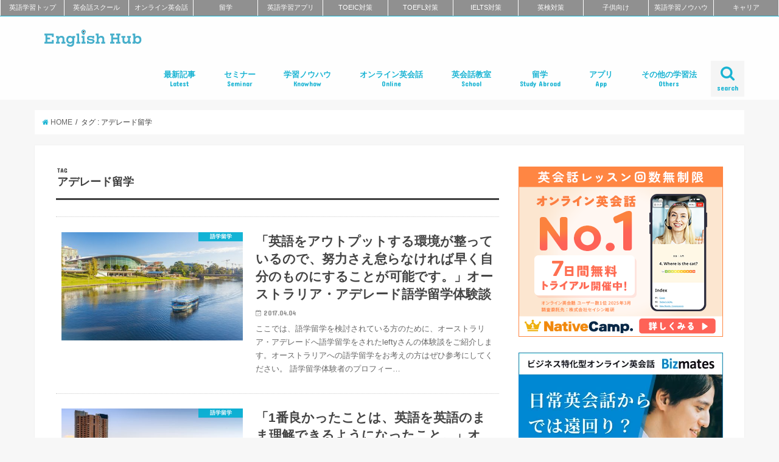

--- FILE ---
content_type: text/html; charset=UTF-8
request_url: https://englishhub.jp/tag/%E3%82%A2%E3%83%87%E3%83%AC%E3%83%BC%E3%83%89%E7%95%99%E5%AD%A6
body_size: 56646
content:
<!doctype html>
<!--[if lt IE 7]><html dir="ltr" lang="ja" prefix="og: https://ogp.me/ns#" class="no-js lt-ie9 lt-ie8 lt-ie7"><![endif]-->
<!--[if (IE 7)&!(IEMobile)]><html dir="ltr" lang="ja" prefix="og: https://ogp.me/ns#" class="no-js lt-ie9 lt-ie8"><![endif]-->
<!--[if (IE 8)&!(IEMobile)]><html dir="ltr" lang="ja" prefix="og: https://ogp.me/ns#" class="no-js lt-ie9"><![endif]-->
<!--[if gt IE 8]><!--> <html dir="ltr" lang="ja" prefix="og: https://ogp.me/ns#" class="no-js"><!--<![endif]-->

<head>
<meta charset="utf-8">
<meta http-equiv="X-UA-Compatible" content="IE=edge">

<meta name="HandheldFriendly" content="True">
<meta name="MobileOptimized" content="320">
<meta name="viewport" content="width=device-width, initial-scale=1"/>
<meta name="referrer" content="unsafe-url">

<link rel="apple-touch-icon" href="https://englishhub.jp/wp-content/uploads/2018/11/icon_144x144.png">
<link rel="icon" href="https://englishhub.jp/wp-content/uploads/2018/11/icon_32x32.png">

<link rel="pingback" href="https://englishhub.jp/xmlrpc.php">

<!--[if IE]>
<link rel="shortcut icon" href="https://englishhub.jp/wp-content/uploads/2018/11/icon_16x16.png">
<![endif]-->
<!--[if lt IE 9]>
<script src="//html5shiv.googlecode.com/svn/trunk/html5.js"></script>
<script src="//css3-mediaqueries-js.googlecode.com/svn/trunk/css3-mediaqueries.js"></script>
<![endif]-->



		<!-- All in One SEO 4.5.0 - aioseo.com -->
		<title>アデレード留学 | おすすめ英会話・英語学習の比較・ランキング- English Hub</title>
		<meta name="robots" content="noindex, max-snippet:-1, max-image-preview:large, max-video-preview:-1" />
		<link rel="canonical" href="https://englishhub.jp/tag/%E3%82%A2%E3%83%87%E3%83%AC%E3%83%BC%E3%83%89%E7%95%99%E5%AD%A6" />
		<meta name="generator" content="All in One SEO (AIOSEO) 4.5.0" />
		<script type="application/ld+json" class="aioseo-schema">
			{"@context":"https:\/\/schema.org","@graph":[{"@type":"BreadcrumbList","@id":"https:\/\/englishhub.jp\/tag\/%E3%82%A2%E3%83%87%E3%83%AC%E3%83%BC%E3%83%89%E7%95%99%E5%AD%A6#breadcrumblist","itemListElement":[{"@type":"ListItem","@id":"https:\/\/englishhub.jp\/#listItem","position":1,"name":"\u5bb6","item":"https:\/\/englishhub.jp\/","nextItem":"https:\/\/englishhub.jp\/tag\/%e3%82%a2%e3%83%87%e3%83%ac%e3%83%bc%e3%83%89%e7%95%99%e5%ad%a6#listItem"},{"@type":"ListItem","@id":"https:\/\/englishhub.jp\/tag\/%e3%82%a2%e3%83%87%e3%83%ac%e3%83%bc%e3%83%89%e7%95%99%e5%ad%a6#listItem","position":2,"name":"\u30a2\u30c7\u30ec\u30fc\u30c9\u7559\u5b66","previousItem":"https:\/\/englishhub.jp\/#listItem"}]},{"@type":"CollectionPage","@id":"https:\/\/englishhub.jp\/tag\/%E3%82%A2%E3%83%87%E3%83%AC%E3%83%BC%E3%83%89%E7%95%99%E5%AD%A6#collectionpage","url":"https:\/\/englishhub.jp\/tag\/%E3%82%A2%E3%83%87%E3%83%AC%E3%83%BC%E3%83%89%E7%95%99%E5%AD%A6","name":"\u30a2\u30c7\u30ec\u30fc\u30c9\u7559\u5b66 | \u304a\u3059\u3059\u3081\u82f1\u4f1a\u8a71\u30fb\u82f1\u8a9e\u5b66\u7fd2\u306e\u6bd4\u8f03\u30fb\u30e9\u30f3\u30ad\u30f3\u30b0- English Hub","inLanguage":"ja","isPartOf":{"@id":"https:\/\/englishhub.jp\/#website"},"breadcrumb":{"@id":"https:\/\/englishhub.jp\/tag\/%E3%82%A2%E3%83%87%E3%83%AC%E3%83%BC%E3%83%89%E7%95%99%E5%AD%A6#breadcrumblist"}},{"@type":"Organization","@id":"https:\/\/englishhub.jp\/#organization","name":"\u304a\u3059\u3059\u3081\u82f1\u4f1a\u8a71\u30fb\u82f1\u8a9e\u5b66\u7fd2\u306e\u6bd4\u8f03\u30fb\u30e9\u30f3\u30ad\u30f3\u30b0- English Hub","url":"https:\/\/englishhub.jp\/"},{"@type":"WebSite","@id":"https:\/\/englishhub.jp\/#website","url":"https:\/\/englishhub.jp\/","name":"\u304a\u3059\u3059\u3081\u82f1\u4f1a\u8a71\u30fb\u82f1\u8a9e\u5b66\u7fd2\u306e\u6bd4\u8f03\u30fb\u30e9\u30f3\u30ad\u30f3\u30b0- English Hub","inLanguage":"ja","publisher":{"@id":"https:\/\/englishhub.jp\/#organization"}}]}
		</script>
		<!-- All in One SEO -->


<!-- Google Tag Manager for WordPress by gtm4wp.com -->
<script data-cfasync="false" data-pagespeed-no-defer>
	var gtm4wp_datalayer_name = "dataLayer";
	var dataLayer = dataLayer || [];
</script>
<!-- End Google Tag Manager for WordPress by gtm4wp.com --><link rel='dns-prefetch' href='//ajax.googleapis.com' />
<link rel='dns-prefetch' href='//fonts.googleapis.com' />
<link rel='dns-prefetch' href='//maxcdn.bootstrapcdn.com' />
<link rel="alternate" type="application/rss+xml" title="おすすめ英会話・英語学習の比較・ランキング- English Hub &raquo; フィード" href="https://englishhub.jp/feed" />
<link rel="alternate" type="application/rss+xml" title="おすすめ英会話・英語学習の比較・ランキング- English Hub &raquo; コメントフィード" href="https://englishhub.jp/comments/feed" />
<link rel="alternate" type="application/rss+xml" title="おすすめ英会話・英語学習の比較・ランキング- English Hub &raquo; アデレード留学 タグのフィード" href="https://englishhub.jp/tag/%e3%82%a2%e3%83%87%e3%83%ac%e3%83%bc%e3%83%89%e7%95%99%e5%ad%a6/feed" />
<script type="text/javascript">
/* <![CDATA[ */
window._wpemojiSettings = {"baseUrl":"https:\/\/s.w.org\/images\/core\/emoji\/14.0.0\/72x72\/","ext":".png","svgUrl":"https:\/\/s.w.org\/images\/core\/emoji\/14.0.0\/svg\/","svgExt":".svg","source":{"concatemoji":"https:\/\/englishhub.jp\/wp-includes\/js\/wp-emoji-release.min.js"}};
/*! This file is auto-generated */
!function(i,n){var o,s,e;function c(e){try{var t={supportTests:e,timestamp:(new Date).valueOf()};sessionStorage.setItem(o,JSON.stringify(t))}catch(e){}}function p(e,t,n){e.clearRect(0,0,e.canvas.width,e.canvas.height),e.fillText(t,0,0);var t=new Uint32Array(e.getImageData(0,0,e.canvas.width,e.canvas.height).data),r=(e.clearRect(0,0,e.canvas.width,e.canvas.height),e.fillText(n,0,0),new Uint32Array(e.getImageData(0,0,e.canvas.width,e.canvas.height).data));return t.every(function(e,t){return e===r[t]})}function u(e,t,n){switch(t){case"flag":return n(e,"\ud83c\udff3\ufe0f\u200d\u26a7\ufe0f","\ud83c\udff3\ufe0f\u200b\u26a7\ufe0f")?!1:!n(e,"\ud83c\uddfa\ud83c\uddf3","\ud83c\uddfa\u200b\ud83c\uddf3")&&!n(e,"\ud83c\udff4\udb40\udc67\udb40\udc62\udb40\udc65\udb40\udc6e\udb40\udc67\udb40\udc7f","\ud83c\udff4\u200b\udb40\udc67\u200b\udb40\udc62\u200b\udb40\udc65\u200b\udb40\udc6e\u200b\udb40\udc67\u200b\udb40\udc7f");case"emoji":return!n(e,"\ud83e\udef1\ud83c\udffb\u200d\ud83e\udef2\ud83c\udfff","\ud83e\udef1\ud83c\udffb\u200b\ud83e\udef2\ud83c\udfff")}return!1}function f(e,t,n){var r="undefined"!=typeof WorkerGlobalScope&&self instanceof WorkerGlobalScope?new OffscreenCanvas(300,150):i.createElement("canvas"),a=r.getContext("2d",{willReadFrequently:!0}),o=(a.textBaseline="top",a.font="600 32px Arial",{});return e.forEach(function(e){o[e]=t(a,e,n)}),o}function t(e){var t=i.createElement("script");t.src=e,t.defer=!0,i.head.appendChild(t)}"undefined"!=typeof Promise&&(o="wpEmojiSettingsSupports",s=["flag","emoji"],n.supports={everything:!0,everythingExceptFlag:!0},e=new Promise(function(e){i.addEventListener("DOMContentLoaded",e,{once:!0})}),new Promise(function(t){var n=function(){try{var e=JSON.parse(sessionStorage.getItem(o));if("object"==typeof e&&"number"==typeof e.timestamp&&(new Date).valueOf()<e.timestamp+604800&&"object"==typeof e.supportTests)return e.supportTests}catch(e){}return null}();if(!n){if("undefined"!=typeof Worker&&"undefined"!=typeof OffscreenCanvas&&"undefined"!=typeof URL&&URL.createObjectURL&&"undefined"!=typeof Blob)try{var e="postMessage("+f.toString()+"("+[JSON.stringify(s),u.toString(),p.toString()].join(",")+"));",r=new Blob([e],{type:"text/javascript"}),a=new Worker(URL.createObjectURL(r),{name:"wpTestEmojiSupports"});return void(a.onmessage=function(e){c(n=e.data),a.terminate(),t(n)})}catch(e){}c(n=f(s,u,p))}t(n)}).then(function(e){for(var t in e)n.supports[t]=e[t],n.supports.everything=n.supports.everything&&n.supports[t],"flag"!==t&&(n.supports.everythingExceptFlag=n.supports.everythingExceptFlag&&n.supports[t]);n.supports.everythingExceptFlag=n.supports.everythingExceptFlag&&!n.supports.flag,n.DOMReady=!1,n.readyCallback=function(){n.DOMReady=!0}}).then(function(){return e}).then(function(){var e;n.supports.everything||(n.readyCallback(),(e=n.source||{}).concatemoji?t(e.concatemoji):e.wpemoji&&e.twemoji&&(t(e.twemoji),t(e.wpemoji)))}))}((window,document),window._wpemojiSettings);
/* ]]> */
</script>
<style id='wp-emoji-styles-inline-css' type='text/css'>

	img.wp-smiley, img.emoji {
		display: inline !important;
		border: none !important;
		box-shadow: none !important;
		height: 1em !important;
		width: 1em !important;
		margin: 0 0.07em !important;
		vertical-align: -0.1em !important;
		background: none !important;
		padding: 0 !important;
	}
</style>
<link rel='stylesheet' id='wp-block-library-css' href='https://englishhub.jp/wp-includes/css/dist/block-library/style.min.css' type='text/css' media='all' />
<style id='classic-theme-styles-inline-css' type='text/css'>
/*! This file is auto-generated */
.wp-block-button__link{color:#fff;background-color:#32373c;border-radius:9999px;box-shadow:none;text-decoration:none;padding:calc(.667em + 2px) calc(1.333em + 2px);font-size:1.125em}.wp-block-file__button{background:#32373c;color:#fff;text-decoration:none}
</style>
<style id='global-styles-inline-css' type='text/css'>
body{--wp--preset--color--black: #000000;--wp--preset--color--cyan-bluish-gray: #abb8c3;--wp--preset--color--white: #ffffff;--wp--preset--color--pale-pink: #f78da7;--wp--preset--color--vivid-red: #cf2e2e;--wp--preset--color--luminous-vivid-orange: #ff6900;--wp--preset--color--luminous-vivid-amber: #fcb900;--wp--preset--color--light-green-cyan: #7bdcb5;--wp--preset--color--vivid-green-cyan: #00d084;--wp--preset--color--pale-cyan-blue: #8ed1fc;--wp--preset--color--vivid-cyan-blue: #0693e3;--wp--preset--color--vivid-purple: #9b51e0;--wp--preset--gradient--vivid-cyan-blue-to-vivid-purple: linear-gradient(135deg,rgba(6,147,227,1) 0%,rgb(155,81,224) 100%);--wp--preset--gradient--light-green-cyan-to-vivid-green-cyan: linear-gradient(135deg,rgb(122,220,180) 0%,rgb(0,208,130) 100%);--wp--preset--gradient--luminous-vivid-amber-to-luminous-vivid-orange: linear-gradient(135deg,rgba(252,185,0,1) 0%,rgba(255,105,0,1) 100%);--wp--preset--gradient--luminous-vivid-orange-to-vivid-red: linear-gradient(135deg,rgba(255,105,0,1) 0%,rgb(207,46,46) 100%);--wp--preset--gradient--very-light-gray-to-cyan-bluish-gray: linear-gradient(135deg,rgb(238,238,238) 0%,rgb(169,184,195) 100%);--wp--preset--gradient--cool-to-warm-spectrum: linear-gradient(135deg,rgb(74,234,220) 0%,rgb(151,120,209) 20%,rgb(207,42,186) 40%,rgb(238,44,130) 60%,rgb(251,105,98) 80%,rgb(254,248,76) 100%);--wp--preset--gradient--blush-light-purple: linear-gradient(135deg,rgb(255,206,236) 0%,rgb(152,150,240) 100%);--wp--preset--gradient--blush-bordeaux: linear-gradient(135deg,rgb(254,205,165) 0%,rgb(254,45,45) 50%,rgb(107,0,62) 100%);--wp--preset--gradient--luminous-dusk: linear-gradient(135deg,rgb(255,203,112) 0%,rgb(199,81,192) 50%,rgb(65,88,208) 100%);--wp--preset--gradient--pale-ocean: linear-gradient(135deg,rgb(255,245,203) 0%,rgb(182,227,212) 50%,rgb(51,167,181) 100%);--wp--preset--gradient--electric-grass: linear-gradient(135deg,rgb(202,248,128) 0%,rgb(113,206,126) 100%);--wp--preset--gradient--midnight: linear-gradient(135deg,rgb(2,3,129) 0%,rgb(40,116,252) 100%);--wp--preset--font-size--small: 13px;--wp--preset--font-size--medium: 20px;--wp--preset--font-size--large: 36px;--wp--preset--font-size--x-large: 42px;--wp--preset--spacing--20: 0.44rem;--wp--preset--spacing--30: 0.67rem;--wp--preset--spacing--40: 1rem;--wp--preset--spacing--50: 1.5rem;--wp--preset--spacing--60: 2.25rem;--wp--preset--spacing--70: 3.38rem;--wp--preset--spacing--80: 5.06rem;--wp--preset--shadow--natural: 6px 6px 9px rgba(0, 0, 0, 0.2);--wp--preset--shadow--deep: 12px 12px 50px rgba(0, 0, 0, 0.4);--wp--preset--shadow--sharp: 6px 6px 0px rgba(0, 0, 0, 0.2);--wp--preset--shadow--outlined: 6px 6px 0px -3px rgba(255, 255, 255, 1), 6px 6px rgba(0, 0, 0, 1);--wp--preset--shadow--crisp: 6px 6px 0px rgba(0, 0, 0, 1);}:where(.is-layout-flex){gap: 0.5em;}:where(.is-layout-grid){gap: 0.5em;}body .is-layout-flow > .alignleft{float: left;margin-inline-start: 0;margin-inline-end: 2em;}body .is-layout-flow > .alignright{float: right;margin-inline-start: 2em;margin-inline-end: 0;}body .is-layout-flow > .aligncenter{margin-left: auto !important;margin-right: auto !important;}body .is-layout-constrained > .alignleft{float: left;margin-inline-start: 0;margin-inline-end: 2em;}body .is-layout-constrained > .alignright{float: right;margin-inline-start: 2em;margin-inline-end: 0;}body .is-layout-constrained > .aligncenter{margin-left: auto !important;margin-right: auto !important;}body .is-layout-constrained > :where(:not(.alignleft):not(.alignright):not(.alignfull)){max-width: var(--wp--style--global--content-size);margin-left: auto !important;margin-right: auto !important;}body .is-layout-constrained > .alignwide{max-width: var(--wp--style--global--wide-size);}body .is-layout-flex{display: flex;}body .is-layout-flex{flex-wrap: wrap;align-items: center;}body .is-layout-flex > *{margin: 0;}body .is-layout-grid{display: grid;}body .is-layout-grid > *{margin: 0;}:where(.wp-block-columns.is-layout-flex){gap: 2em;}:where(.wp-block-columns.is-layout-grid){gap: 2em;}:where(.wp-block-post-template.is-layout-flex){gap: 1.25em;}:where(.wp-block-post-template.is-layout-grid){gap: 1.25em;}.has-black-color{color: var(--wp--preset--color--black) !important;}.has-cyan-bluish-gray-color{color: var(--wp--preset--color--cyan-bluish-gray) !important;}.has-white-color{color: var(--wp--preset--color--white) !important;}.has-pale-pink-color{color: var(--wp--preset--color--pale-pink) !important;}.has-vivid-red-color{color: var(--wp--preset--color--vivid-red) !important;}.has-luminous-vivid-orange-color{color: var(--wp--preset--color--luminous-vivid-orange) !important;}.has-luminous-vivid-amber-color{color: var(--wp--preset--color--luminous-vivid-amber) !important;}.has-light-green-cyan-color{color: var(--wp--preset--color--light-green-cyan) !important;}.has-vivid-green-cyan-color{color: var(--wp--preset--color--vivid-green-cyan) !important;}.has-pale-cyan-blue-color{color: var(--wp--preset--color--pale-cyan-blue) !important;}.has-vivid-cyan-blue-color{color: var(--wp--preset--color--vivid-cyan-blue) !important;}.has-vivid-purple-color{color: var(--wp--preset--color--vivid-purple) !important;}.has-black-background-color{background-color: var(--wp--preset--color--black) !important;}.has-cyan-bluish-gray-background-color{background-color: var(--wp--preset--color--cyan-bluish-gray) !important;}.has-white-background-color{background-color: var(--wp--preset--color--white) !important;}.has-pale-pink-background-color{background-color: var(--wp--preset--color--pale-pink) !important;}.has-vivid-red-background-color{background-color: var(--wp--preset--color--vivid-red) !important;}.has-luminous-vivid-orange-background-color{background-color: var(--wp--preset--color--luminous-vivid-orange) !important;}.has-luminous-vivid-amber-background-color{background-color: var(--wp--preset--color--luminous-vivid-amber) !important;}.has-light-green-cyan-background-color{background-color: var(--wp--preset--color--light-green-cyan) !important;}.has-vivid-green-cyan-background-color{background-color: var(--wp--preset--color--vivid-green-cyan) !important;}.has-pale-cyan-blue-background-color{background-color: var(--wp--preset--color--pale-cyan-blue) !important;}.has-vivid-cyan-blue-background-color{background-color: var(--wp--preset--color--vivid-cyan-blue) !important;}.has-vivid-purple-background-color{background-color: var(--wp--preset--color--vivid-purple) !important;}.has-black-border-color{border-color: var(--wp--preset--color--black) !important;}.has-cyan-bluish-gray-border-color{border-color: var(--wp--preset--color--cyan-bluish-gray) !important;}.has-white-border-color{border-color: var(--wp--preset--color--white) !important;}.has-pale-pink-border-color{border-color: var(--wp--preset--color--pale-pink) !important;}.has-vivid-red-border-color{border-color: var(--wp--preset--color--vivid-red) !important;}.has-luminous-vivid-orange-border-color{border-color: var(--wp--preset--color--luminous-vivid-orange) !important;}.has-luminous-vivid-amber-border-color{border-color: var(--wp--preset--color--luminous-vivid-amber) !important;}.has-light-green-cyan-border-color{border-color: var(--wp--preset--color--light-green-cyan) !important;}.has-vivid-green-cyan-border-color{border-color: var(--wp--preset--color--vivid-green-cyan) !important;}.has-pale-cyan-blue-border-color{border-color: var(--wp--preset--color--pale-cyan-blue) !important;}.has-vivid-cyan-blue-border-color{border-color: var(--wp--preset--color--vivid-cyan-blue) !important;}.has-vivid-purple-border-color{border-color: var(--wp--preset--color--vivid-purple) !important;}.has-vivid-cyan-blue-to-vivid-purple-gradient-background{background: var(--wp--preset--gradient--vivid-cyan-blue-to-vivid-purple) !important;}.has-light-green-cyan-to-vivid-green-cyan-gradient-background{background: var(--wp--preset--gradient--light-green-cyan-to-vivid-green-cyan) !important;}.has-luminous-vivid-amber-to-luminous-vivid-orange-gradient-background{background: var(--wp--preset--gradient--luminous-vivid-amber-to-luminous-vivid-orange) !important;}.has-luminous-vivid-orange-to-vivid-red-gradient-background{background: var(--wp--preset--gradient--luminous-vivid-orange-to-vivid-red) !important;}.has-very-light-gray-to-cyan-bluish-gray-gradient-background{background: var(--wp--preset--gradient--very-light-gray-to-cyan-bluish-gray) !important;}.has-cool-to-warm-spectrum-gradient-background{background: var(--wp--preset--gradient--cool-to-warm-spectrum) !important;}.has-blush-light-purple-gradient-background{background: var(--wp--preset--gradient--blush-light-purple) !important;}.has-blush-bordeaux-gradient-background{background: var(--wp--preset--gradient--blush-bordeaux) !important;}.has-luminous-dusk-gradient-background{background: var(--wp--preset--gradient--luminous-dusk) !important;}.has-pale-ocean-gradient-background{background: var(--wp--preset--gradient--pale-ocean) !important;}.has-electric-grass-gradient-background{background: var(--wp--preset--gradient--electric-grass) !important;}.has-midnight-gradient-background{background: var(--wp--preset--gradient--midnight) !important;}.has-small-font-size{font-size: var(--wp--preset--font-size--small) !important;}.has-medium-font-size{font-size: var(--wp--preset--font-size--medium) !important;}.has-large-font-size{font-size: var(--wp--preset--font-size--large) !important;}.has-x-large-font-size{font-size: var(--wp--preset--font-size--x-large) !important;}
.wp-block-navigation a:where(:not(.wp-element-button)){color: inherit;}
:where(.wp-block-post-template.is-layout-flex){gap: 1.25em;}:where(.wp-block-post-template.is-layout-grid){gap: 1.25em;}
:where(.wp-block-columns.is-layout-flex){gap: 2em;}:where(.wp-block-columns.is-layout-grid){gap: 2em;}
.wp-block-pullquote{font-size: 1.5em;line-height: 1.6;}
</style>
<link rel='stylesheet' id='contact-form-7-css' href='https://englishhub.jp/wp-content/plugins/contact-form-7/includes/css/styles.css' type='text/css' media='all' />
<link rel='stylesheet' id='ts_fab_css-css' href='https://englishhub.jp/wp-content/plugins/fancier-author-box/css/ts-fab.min.css' type='text/css' media='all' />
<link rel='stylesheet' id='wpsm_tabs_r-font-awesome-front-css' href='https://englishhub.jp/wp-content/plugins/tabs-responsive/assets/css/font-awesome/css/font-awesome.min.css' type='text/css' media='all' />
<link rel='stylesheet' id='wpsm_tabs_r_bootstrap-front-css' href='https://englishhub.jp/wp-content/plugins/tabs-responsive/assets/css/bootstrap-front.css' type='text/css' media='all' />
<link rel='stylesheet' id='wpsm_tabs_r_animate-css' href='https://englishhub.jp/wp-content/plugins/tabs-responsive/assets/css/animate.css' type='text/css' media='all' />
<link rel='stylesheet' id='ppress-frontend-css' href='https://englishhub.jp/wp-content/plugins/wp-user-avatar/assets/css/frontend.min.css' type='text/css' media='all' />
<link rel='stylesheet' id='ppress-flatpickr-css' href='https://englishhub.jp/wp-content/plugins/wp-user-avatar/assets/flatpickr/flatpickr.min.css' type='text/css' media='all' />
<link rel='stylesheet' id='ppress-select2-css' href='https://englishhub.jp/wp-content/plugins/wp-user-avatar/assets/select2/select2.min.css' type='text/css' media='all' />
<link rel='stylesheet' id='child-pages-shortcode-css-css' href='https://englishhub.jp/wp-content/plugins/child-pages-shortcode/css/child-pages-shortcode.min.css' type='text/css' media='all' />
<link rel='stylesheet' id='ez-toc-css' href='https://englishhub.jp/wp-content/plugins/easy-table-of-contents/assets/css/screen.min.css' type='text/css' media='all' />
<style id='ez-toc-inline-css' type='text/css'>
div#ez-toc-container .ez-toc-title {font-size: 120%;}div#ez-toc-container .ez-toc-title {font-weight: 500;}div#ez-toc-container ul li , div#ez-toc-container ul li a {font-size: 95%;}div#ez-toc-container ul li , div#ez-toc-container ul li a {font-weight: 500;}div#ez-toc-container nav ul ul li {font-size: 90%;}
.ez-toc-container-direction {direction: ltr;}.ez-toc-counter ul {direction: ltr;counter-reset: item ;}.ez-toc-counter nav ul li a::before {content: counter(item, disc) '  ';margin-right: .2em; counter-increment: item;flex-grow: 0;flex-shrink: 0;float: left; }.ez-toc-widget-direction {direction: ltr;}.ez-toc-widget-container ul {direction: ltr;counter-reset: item ;}.ez-toc-widget-container nav ul li a::before {content: counter(item, disc) '  ';margin-right: .2em; counter-increment: item;flex-grow: 0;flex-shrink: 0;float: left; }
</style>
<link rel='stylesheet' id='style-css' href='https://englishhub.jp/wp-content/themes/jstork/style.css' type='text/css' media='all' />
<link rel='stylesheet' id='child-style-css' href='https://englishhub.jp/wp-content/themes/jstork_custom/style.css' type='text/css' media='all' />
<link rel='stylesheet' id='fontawesome_6_6_brands_style-css' href='https://englishhub.jp/wp-content/themes/jstork_custom/library/fontawesome/css/brands.min.css' type='text/css' media='all' />
<link rel='stylesheet' id='slick-css' href='https://englishhub.jp/wp-content/themes/jstork/library/css/slick.css' type='text/css' media='all' />
<link rel='stylesheet' id='shortcode-css' href='https://englishhub.jp/wp-content/themes/jstork/library/css/shortcode.css' type='text/css' media='all' />
<link rel='stylesheet' id='gf_Concert-css' href='//fonts.googleapis.com/css?family=Concert+One' type='text/css' media='all' />
<link rel='stylesheet' id='gf_Lato-css' href='//fonts.googleapis.com/css?family=Lato' type='text/css' media='all' />
<link rel='stylesheet' id='fontawesome-css' href='//maxcdn.bootstrapcdn.com/font-awesome/4.6.0/css/font-awesome.min.css' type='text/css' media='all' />
<link rel='stylesheet' id='remodal-css' href='https://englishhub.jp/wp-content/themes/jstork/library/css/remodal.css' type='text/css' media='all' />
<script type="text/javascript" src="//ajax.googleapis.com/ajax/libs/jquery/1.12.2/jquery.min.js" id="jquery-js"></script>
<script type="text/javascript" src="https://englishhub.jp/wp-content/plugins/fancier-author-box/js/ts-fab.min.js" id="ts_fab_js-js"></script>
<script type="text/javascript" id="wp-goal-tracker-ga-js-extra">
/* <![CDATA[ */
var wpGoalTrackerGa = {"version":"1.0.11","is_front_page":"","trackLinks":{"enabled":true,"type":"external"},"trackEmailLinks":"","click":[{"selector":".beyond_sendai","eventName":"beyond_sendai","isRecommended":"","props":{"category":"Ad","label":"beyond_sendai"},"id":163945},{"selector":".main_4th_banner","eventName":"main_4th_banner","isRecommended":"","props":{"label":"main_4th_banner","category":"Ad"},"id":163607},{"selector":".online_intensive_pick","eventName":"online_intensive_pick","isRecommended":"","props":{"category":"Ad","label":"online_intensive_pick"},"id":157733},{"selector":".biz_nagoya_pick","eventName":"biz_nagoya_pick","isRecommended":"","props":{"category":"Ad","label":"biz_nagoya_pick"},"id":157735},{"selector":".school_online_pick","eventName":"school_online_pick","isRecommended":"","props":{"category":"Ad","label":"school_online_pick"},"id":157734},{"selector":".bizmates_pick_foreign","eventName":"bizmates_pick_foreign","isRecommended":"","props":{"category":"Ad","label":"bizmates_pick_foreign"},"id":157469},{"selector":".bizmates_pick_best","eventName":"bizmates_pick_best","isRecommended":"","props":{"category":"Ad","label":"bizmates_pick_best"},"id":157468},{"selector":".best_matome_camp_2","eventName":"best_matome_camp_2","isRecommended":"","props":{"label":"best_matome_camp_2","category":"Ad"},"id":155611},{"selector":".bizmates_pickup","eventName":"bizmates_pickup","isRecommended":"","props":{"category":"Ad"},"id":157198},{"selector":".best_matome_camp_1","eventName":"best_matome_camp_1","isRecommended":"","props":{"label":"best_matome_camp_1","category":"Ad"},"id":155610},{"selector":".kids_3rd_banner","eventName":"kids_3rd_banner","isRecommended":"","props":{"label":"kids_3rd_banner","category":"Ad"},"id":154669},{"selector":".aeonkids_summer_banner","eventName":"aeonkids_summer_banner","isRecommended":"","props":{"category":"Ad","label":"aeonkids_summer_banner"},"id":152921},{"selector":".corporate_oneup_banner","eventName":"corporate_oneup_banner","isRecommended":"","props":{"category":"Ad","label":"corporate_oneup_banner"},"id":152132},{"selector":".corporate_oneuponline","eventName":"corporate_oneuponline","isRecommended":"","props":{"label":"corporate_oneuponline","category":"Ad"},"id":152131},{"selector":".corporate_oneup","eventName":"corporate_oneup","isRecommended":"","props":{"label":"corporate_oneup","category":"Ad"},"id":152130},{"selector":".qqkids_banner","eventName":"qqkids_banner","isRecommended":"","props":{"category":"Ad","label":"qqkids_banner"},"id":150389},{"selector":".corporate_12","eventName":"corporate_12","isRecommended":"","props":{"category":"Ad","label":"corporate_12"},"id":150138},{"selector":".corporate_11","eventName":"corporate_11","isRecommended":"","props":{"category":"Ad","label":"corporate_11"},"id":150137},{"selector":".corporate_10","eventName":"corporate_10","isRecommended":"","props":{"category":"Ad","label":"corporate_10"},"id":150136},{"selector":".corporate_9","eventName":"corporate_9","isRecommended":"","props":{"category":"Ad","label":"corporate_9"},"id":150135},{"selector":".corporate_7","eventName":"corporate_7","isRecommended":"","props":{"category":"Ad","label":"corporate_7"},"id":150134},{"selector":".corporate_6","eventName":"corporate_6","isRecommended":"","props":{"category":"Ad","label":"corporate_6"},"id":150133},{"selector":".corporate_5","eventName":"corporate_5","isRecommended":"","props":{"category":"Ad","label":"corporate_5"},"id":150132},{"selector":".corporate_4","eventName":"corporate_4","isRecommended":"","props":{"category":"Ad","label":"corporate_4"},"id":150131},{"selector":".corporate_global_edulinx","eventName":"corporate_global_edulinx","isRecommended":"","props":{"category":"Ad","label":"corporate_global_edulinx"},"id":150014},{"selector":".corporate_3rd","eventName":"corporate_3rd","isRecommended":"","props":{"category":"Ad","label":"corporate_3rd"},"id":150012},{"selector":".corporate_online_4","eventName":"corporate_online_4","isRecommended":"","props":{"category":"Ad","label":"corporate_online_4"},"id":150011},{"selector":".corporate_online_5","eventName":"corporate_online_5","isRecommended":"","props":{"category":"Ad","label":"corporate_online_5"},"id":150010},{"selector":".corporate_online_6","eventName":"corporate_online_6","isRecommended":"","props":{"category":"Ad","label":"corporate_online_6"},"id":150009},{"selector":".corporate_online_7","eventName":"corporate_online_7","isRecommended":"","props":{"category":"Ad","label":"corporate_online_7"},"id":150008},{"selector":".corporate_online_8","eventName":"corporate_online_8","isRecommended":"","props":{"category":"Ad","label":"corporate_online_8"},"id":150007},{"selector":".corporate_online_9","eventName":"corporate_online_9","isRecommended":"","props":{"category":"Ad","label":"corporate_online_9"},"id":150006},{"selector":".corporate_online_3rd","eventName":"corporate_online_3rd","isRecommended":"","props":{"category":"Ad","label":"corporate_online_3rd"},"id":150005},{"selector":".corporate_online_2nd","eventName":"corporate_online_2nd","isRecommended":"","props":{"category":"Ad","label":"corporate_online_2nd"},"id":150003},{"selector":".corporate_speakbuddy_coaching_banner","eventName":"corporate_speakbuddy_coaching_banner","isRecommended":"","props":{"category":"Ad","label":"corporate_speakbuddy_coaching_banner"},"id":147100},{"selector":".qqeng_braintraining","eventName":"qqeng_braintraining","isRecommended":"","props":{"category":"Ad","label":"qqeng_braintraining"},"id":147104},{"selector":".corporate_speakbuddy_coaching","eventName":"corporate_speakbuddy_coaching","isRecommended":"","props":{"category":"Ad","label":"corporate_speakbuddy_coaching"},"id":147101},{"selector":".nyc_kamiooka","eventName":"nyc_kamiooka","isRecommended":"","props":{"category":"Ad","label":"nyc_kamiooka"},"id":144728},{"selector":".corporate_global_1st","eventName":"corporate_global_1st","isRecommended":"","props":{"label":"corporate_global_1st","category":"Ad"},"id":144720},{"selector":".school_campaign_pic","eventName":"school_campaign_pic","isRecommended":"","props":{"category":"Ad","label":"school_campaign_pic"},"id":142503},{"selector":".intensive_school_pic1","eventName":"intensive_school_pic1","isRecommended":"","props":{"label":"intensive_school_pic1","category":"Ad"},"id":142410},{"selector":".native_camp_db_pic","eventName":"native_camp_db_pic","isRecommended":"","props":{"category":"Ad","label":"native_camp_db_pic"},"id":142409},{"selector":".sapporo_school_pic1","eventName":"sapporo_school_pic1","isRecommended":"","props":{"label":"sapporo_school_pic1","category":"Ad"},"id":142408},{"selector":".best_matome_pic1","eventName":"best_matome_pic1","isRecommended":"","props":{"label":"best_matome_pic1","category":"Ad"},"id":142406},{"selector":".best_matome_2","eventName":"best_matome_2","isRecommended":"","props":{"category":"Ad","label":"best_matome_2"},"id":141937},{"selector":".best_matome_5","eventName":"best_matome_5","isRecommended":"","props":{"category":"Ad","label":"best_matome_5"},"id":141940},{"selector":".best_matome_1","eventName":"best_matome_1","isRecommended":"","props":{"label":"best_matome_1","category":"Ad"},"id":141936},{"selector":".best_matome_3","eventName":"best_matome_3","isRecommended":"","props":{"label":"best_matome_3","category":"Ad"},"id":141938},{"selector":".best_matome_4","eventName":"best_matome_4","isRecommended":"","props":{"category":"Ad","label":"best_matome-4"},"id":141939},{"selector":".corporate_online_1st","eventName":"corporate_online_1st","isRecommended":"","props":{"category":"Ad","label":"corporate_online_1st"},"id":141682},{"selector":".corporate_app_1st","eventName":"corporate_app_1st","isRecommended":"","props":{"label":"corporate_app_1st","category":"Ad"},"id":141681},{"selector":".corporate_2nd","eventName":"corporate_2nd","isRecommended":"","props":{"category":"Ad","label":"corporate_2nd"},"id":141680},{"selector":".corporate_1st","eventName":"corporate_1st","isRecommended":"","props":{"category":"Ad","label":"corporate_1st"},"id":141678},{"selector":".eiken_scbt","eventName":"eiken_scbt","isRecommended":"","props":{"label":"eiken_scbt","category":"Ad"},"id":140313},{"selector":".rarejob_englishhub_banner","eventName":"rarejob_englishhub_banner","isRecommended":"","props":{"category":"Ad","label":"rarejob_englishhub_banner"},"id":140303},{"selector":".obaf","eventName":"obaf","isRecommended":"","props":{"label":"All(Text\/Banner)","category":"Al"},"id":140365},{"selector":".obad-side1","eventName":"obad_side1","isRecommended":"","props":{"label":"obad_side1","category":"Ad"},"id":140362},{"selector":".obad-side2","eventName":"obad_side2","isRecommended":"","props":{"label":"obad_side2","category":"Ad"},"id":140361},{"selector":".obad-side3","eventName":"obad_side3","isRecommended":"","props":{"label":"obad_side3","category":"Ad"},"id":140360},{"selector":".eb","eventName":"eb","isRecommended":"","props":{"label":"eb","category":"Ad","value":"-1"},"id":140358},{"selector":".obad","eventName":"obad","isRecommended":"","props":{"label":"All(Text\/Banner)","category":"Ad"},"id":140364},{"selector":".obad-grow","eventName":"obad_grow","isRecommended":"","props":{"label":"obad_grow","category":"Ad"},"id":140359},{"selector":".tokkun","eventName":"tokkun","isRecommended":"","props":{"label":"tokkun","category":"Ad"},"id":140357},{"selector":".hapa","eventName":"hapa","isRecommended":"","props":{"label":"hapa","category":"Ad"},"id":140356},{"selector":".lancul","eventName":"lancul","isRecommended":"","props":{"label":"lancul","category":"Ad"},"id":140355},{"selector":".rarejobbanner","eventName":"rarejobbanner","isRecommended":"","props":{"label":"rarejobbanner","category":"Ad"},"id":140353},{"selector":".courage","eventName":"courage","isRecommended":"","props":{"label":"courage","category":"Ad"},"id":140352},{"selector":".progrit-yurakucho","eventName":"progrit_yurakucho","isRecommended":"","props":{"label":"progrit_yurakucho","category":"Ad"},"id":140341},{"selector":".progrit-shinbashi","eventName":"progrit_shinbashi","isRecommended":"","props":{"label":"progrit_shinbashi","category":"Ad"},"id":140340},{"selector":".progrit-shinjuku","eventName":"progrit_shinjuku","isRecommended":"","props":{"label":"progrit_shinjuku","category":"Ad"},"id":140339},{"selector":".progrit-shibuya","eventName":"progrit_shibuya","isRecommended":"","props":{"label":"progrit_shibuya","category":"Ad"},"id":140338},{"selector":".progrit-akasaka","eventName":"progrit_akasaka","isRecommended":"","props":{"label":"progrit_akasaka","category":"Ad"},"id":140337},{"selector":".progrit-kanda","eventName":"progrit_kanda","isRecommended":"","props":{"label":"progrit_kanda","category":"Ad"},"id":140336},{"selector":".progrit-akihabara","eventName":"progrit_akihabara","isRecommended":"","props":{"label":"progrit_akihabara","category":"Ad"},"id":140335},{"selector":".progrit-ikebukuro","eventName":"progrit_ikebukuro","isRecommended":"","props":{"label":"progrit_ikebukuro","category":"Ad"},"id":140334},{"selector":".progrit-roppongi","eventName":"progrit_roppongi","isRecommended":"","props":{"label":"progrit_roppongi","category":"Ad"},"id":140333},{"selector":".progrit-yokohama","eventName":"progrit_yokohama","isRecommended":"","props":{"label":"progrit_yokohama","category":"Ad"},"id":140332},{"selector":".progrit-sakae","eventName":"progrit_sakae","isRecommended":"","props":{"label":"progrit_sakae","category":"Ad"},"id":140330},{"selector":".progrit-umeda","eventName":"progrit_umeda","isRecommended":"","props":{"label":"progrit_umeda","category":"Ad"},"id":140329},{"selector":".progrit-intensive","eventName":"progrit_intensive","isRecommended":"","props":{"label":"progrit_intensive","category":"Ad"},"id":140328},{"selector":".progrit-personal","eventName":"progrit_personal","isRecommended":"","props":{"label":"progrit_personal","category":"Ad"},"id":140327},{"selector":".rslc","eventName":"rslc","isRecommended":"","props":{"label":"rslc","category":"Ad"},"id":140326},{"selector":".rslc-09","eventName":"rslc_09","isRecommended":"","props":{"label":"rslc_09","category":"Ad"},"id":140325},{"selector":".bizmates","eventName":"bizmates","isRecommended":"","props":{"label":"bizmates","category":"Ad"},"id":140324},{"selector":".rslc-09-gal","eventName":"rslc_09_gal","isRecommended":"","props":{"label":"rslc_09_gal","category":"Ad"},"id":140322},{"selector":".rslc-12-moji","eventName":"rslc_12_moji","isRecommended":"","props":{"label":"rslc_12_moji","category":"Ad"},"id":140321},{"selector":".rslc-12-xmas","eventName":"rslc_12_xmas","isRecommended":"","props":{"label":"rslc_12_xmas","category":"Ad"},"id":140320},{"selector":".rslc-12-newyear","eventName":"rslc_12_newyear","isRecommended":"","props":{"label":"rslc_12_newyear","category":"Ad"},"id":140319},{"selector":".nativecamp","eventName":"nativecamp","isRecommended":"","props":{"label":"nativecamp","category":"Ad"},"id":140318},{"selector":".hummingbird","eventName":"hummingbird","isRecommended":"","props":{"label":"hummingbird","category":"Ad"},"id":140317},{"selector":".ewo","eventName":"ewo","isRecommended":"","props":{"label":"ewo","category":"Ad"},"id":140316},{"selector":".joshua","eventName":"joshua","isRecommended":"","props":{"label":"joshua","category":"Ad"},"id":140315},{"selector":".apple-k","eventName":"apple_k","isRecommended":"","props":{"label":"apple_k","category":"Ad"},"id":140314},{"selector":".progrit-banner","eventName":"progrit_banner","isRecommended":"","props":{"label":"progrit_banner","category":"Ad"},"id":140312},{"selector":".berkeleyhouse-about","eventName":"berkeleyhouse_about","isRecommended":"","props":{"label":"berkeleyhouse_about","category":"Ad"},"id":140311},{"selector":".berkeleyhouse-ieltstop","eventName":"berkeleyhouse_ieltstop","isRecommended":"","props":{"label":"berkeleyhouse_ieltstop","category":"Ad"},"id":140310},{"selector":".qqeng-banner","eventName":"qqeng_banner","isRecommended":"","props":{"label":"qqeng_banner","category":"Ad"},"id":140309},{"selector":".efenglishlive-banner","eventName":"efenglishlive_banner","isRecommended":"","props":{"label":"efenglishlive_banner","category":"Ad"},"id":140308},{"selector":".berkeleyhouse-testcenter-news","eventName":"berkeleyhouse_testcenter_news","isRecommended":"","props":{"label":"berkeleyhouse_testcenter_news","category":"Ad"},"id":140307},{"selector":".winbe","eventName":"winbe","isRecommended":"","props":{"category":"Ad","label":"winbe"},"id":140306},{"selector":".kidsduo","eventName":"kidsduo","isRecommended":"","props":{"category":"Ad","label":"kidsduo"},"id":140304},{"selector":".bizmates-seminar-banner","eventName":"bizmates_seminar_banner","isRecommended":"","props":{"category":"Ad","label":"bizmates_seminar_banner"},"id":140301},{"selector":".cloudt-banner","eventName":"cloudt_banner","isRecommended":"","props":{"category":"Ad","label":"cloudt_banner"},"id":140300},{"selector":".qqkids-banner","eventName":"qqkids_banner","isRecommended":"","props":{"category":"Ad","label":"qqkids_banner"},"id":140299},{"selector":".ec-banner","eventName":"ec_banner","isRecommended":"","props":{"category":"Ad","label":"ec_banner"},"id":140298},{"selector":".thenewvillage","eventName":"thenewvillage","isRecommended":"","props":{"category":"Ad","label":"thenewvillage"},"id":140296},{"selector":".strail-banner","eventName":"strail_banner","isRecommended":"","props":{"category":"Ad","label":"strail_banner"},"id":140294},{"selector":".STEAM212Seminar","eventName":"STEAM212Seminar","isRecommended":"","props":{"category":"Ad","label":"STEAM212Seminar"},"id":140293},{"selector":".rslc-area-banner","eventName":"rslc_area_banner","isRecommended":"","props":{"category":"Ad","label":"rslc_area_banner"},"id":140292},{"selector":".apple-k-namba","eventName":"apple_k_namba","isRecommended":"","props":{"label":"apple-k-namba","category":"Ad"},"id":140291},{"selector":".sp-coaching-banner","eventName":"sp_coaching_banner","isRecommended":"","props":{"label":"sp-coaching-banner","category":"Ad"},"id":140290}],"visibility":[],"pageTitle":"\u300c\u82f1\u8a9e\u3092\u30a2\u30a6\u30c8\u30d7\u30c3\u30c8\u3059\u308b\u74b0\u5883\u304c\u6574\u3063\u3066\u3044\u308b\u306e\u3067\u3001\u52aa\u529b\u3055\u3048\u6020\u3089\u306a\u3051\u308c\u3070\u65e9\u304f\u81ea\u5206\u306e\u3082\u306e\u306b\u3059\u308b\u3053\u3068\u304c\u53ef\u80fd\u3067\u3059\u3002\u300d\u30aa\u30fc\u30b9\u30c8\u30e9\u30ea\u30a2\u30fb\u30a2\u30c7\u30ec\u30fc\u30c9\u8a9e\u5b66\u7559\u5b66\u4f53\u9a13\u8ac7"};
/* ]]> */
</script>
<script type="text/javascript" src="https://englishhub.jp/wp-content/plugins/goal-tracker-ga/public/js/wp-goal-tracker-ga-public.js" id="wp-goal-tracker-ga-js"></script>
<script type="text/javascript" src="https://englishhub.jp/wp-content/plugins/wp-user-avatar/assets/flatpickr/flatpickr.min.js" id="ppress-flatpickr-js"></script>
<script type="text/javascript" src="https://englishhub.jp/wp-content/plugins/wp-user-avatar/assets/select2/select2.min.js" id="ppress-select2-js"></script>
<script type="text/javascript" src="https://englishhub.jp/wp-content/plugins/child-pages-shortcode/js/child-pages-shortcode.min.js" id="child-pages-shortcode-js"></script>
<link rel="https://api.w.org/" href="https://englishhub.jp/wp-json/" /><link rel="alternate" type="application/json" href="https://englishhub.jp/wp-json/wp/v2/tags/4504" /><link rel="EditURI" type="application/rsd+xml" title="RSD" href="https://englishhub.jp/xmlrpc.php?rsd" />

<script type="text/javascript">var ajaxurl = "https://englishhub.jp/wp-admin/admin-ajax.php";</script><style>
		#category-posts-3-internal ul {padding: 0;}
#category-posts-3-internal .cat-post-item img {max-width: initial; max-height: initial; margin: initial;}
#category-posts-3-internal .cat-post-author {margin-bottom: 0;}
#category-posts-3-internal .cat-post-thumbnail {margin: 5px 10px 5px 0;}
#category-posts-3-internal .cat-post-item:before {content: ""; clear: both;}
#category-posts-3-internal .cat-post-excerpt-more {display: inline-block;}
#category-posts-3-internal .cat-post-item {list-style: none; margin: 3px 0 10px; padding: 3px 0;}
#category-posts-3-internal .cat-post-current .cat-post-title {font-weight: bold; text-transform: uppercase;}
#category-posts-3-internal [class*=cat-post-tax] {font-size: 0.85em;}
#category-posts-3-internal [class*=cat-post-tax] * {display:inline-block;}
#category-posts-3-internal .cat-post-item a:after {content: ""; display: table;	clear: both;}
#category-posts-3-internal .cat-post-item .cat-post-title {overflow: hidden;text-overflow: ellipsis;white-space: initial;display: -webkit-box;-webkit-line-clamp: 2;-webkit-box-orient: vertical;padding-bottom: 0 !important;}
#category-posts-3-internal .cat-post-item a:after {content: ""; clear: both;}
#category-posts-3-internal .cat-post-thumbnail {display:block; float:left; margin:5px 10px 5px 0;}
#category-posts-3-internal .cat-post-crop {overflow:hidden;display:block;}
#category-posts-3-internal p {margin:5px 0 0 0}
#category-posts-3-internal li > div {margin:5px 0 0 0; clear:both;}
#category-posts-3-internal .dashicons {vertical-align:middle;}
#category-posts-3-internal .cat-post-thumbnail .cat-post-crop img {height: 75px;}
#category-posts-3-internal .cat-post-thumbnail .cat-post-crop img {width: 75px;}
#category-posts-3-internal .cat-post-thumbnail .cat-post-crop img {object-fit: cover; max-width: 100%; display: block;}
#category-posts-3-internal .cat-post-thumbnail .cat-post-crop-not-supported img {width: 100%;}
#category-posts-3-internal .cat-post-thumbnail {max-width:100%;}
#category-posts-3-internal .cat-post-item img {margin: initial;}
#category-posts-6-internal ul {padding: 0;}
#category-posts-6-internal .cat-post-item img {max-width: initial; max-height: initial; margin: initial;}
#category-posts-6-internal .cat-post-author {margin-bottom: 0;}
#category-posts-6-internal .cat-post-thumbnail {margin: 5px 10px 5px 0;}
#category-posts-6-internal .cat-post-item:before {content: ""; clear: both;}
#category-posts-6-internal .cat-post-excerpt-more {display: inline-block;}
#category-posts-6-internal .cat-post-item {list-style: none; margin: 3px 0 10px; padding: 3px 0;}
#category-posts-6-internal .cat-post-current .cat-post-title {font-weight: bold; text-transform: uppercase;}
#category-posts-6-internal [class*=cat-post-tax] {font-size: 0.85em;}
#category-posts-6-internal [class*=cat-post-tax] * {display:inline-block;}
#category-posts-6-internal .cat-post-item:after {content: ""; display: table;	clear: both;}
#category-posts-6-internal .cat-post-item .cat-post-title {overflow: hidden;text-overflow: ellipsis;white-space: initial;display: -webkit-box;-webkit-line-clamp: 2;-webkit-box-orient: vertical;padding-bottom: 0 !important;}
#category-posts-6-internal .cat-post-item:after {content: ""; display: table;	clear: both;}
#category-posts-6-internal .cat-post-thumbnail {display:block; float:left; margin:5px 10px 5px 0;}
#category-posts-6-internal .cat-post-crop {overflow:hidden;display:block;}
#category-posts-6-internal p {margin:5px 0 0 0}
#category-posts-6-internal li > div {margin:5px 0 0 0; clear:both;}
#category-posts-6-internal .dashicons {vertical-align:middle;}
#category-posts-6-internal .cat-post-thumbnail .cat-post-crop img {height: 75px;}
#category-posts-6-internal .cat-post-thumbnail .cat-post-crop img {width: 75px;}
#category-posts-6-internal .cat-post-thumbnail .cat-post-crop img {object-fit: cover; max-width: 100%; display: block;}
#category-posts-6-internal .cat-post-thumbnail .cat-post-crop-not-supported img {width: 100%;}
#category-posts-6-internal .cat-post-thumbnail {max-width:100%;}
#category-posts-6-internal .cat-post-item img {margin: initial;}
#category-posts-7-internal ul {padding: 0;}
#category-posts-7-internal .cat-post-item img {max-width: initial; max-height: initial; margin: initial;}
#category-posts-7-internal .cat-post-author {margin-bottom: 0;}
#category-posts-7-internal .cat-post-thumbnail {margin: 5px 10px 5px 0;}
#category-posts-7-internal .cat-post-item:before {content: ""; clear: both;}
#category-posts-7-internal .cat-post-excerpt-more {display: inline-block;}
#category-posts-7-internal .cat-post-item {list-style: none; margin: 3px 0 10px; padding: 3px 0;}
#category-posts-7-internal .cat-post-current .cat-post-title {font-weight: bold; text-transform: uppercase;}
#category-posts-7-internal [class*=cat-post-tax] {font-size: 0.85em;}
#category-posts-7-internal [class*=cat-post-tax] * {display:inline-block;}
#category-posts-7-internal .cat-post-item:after {content: ""; display: table;	clear: both;}
#category-posts-7-internal .cat-post-item .cat-post-title {overflow: hidden;text-overflow: ellipsis;white-space: initial;display: -webkit-box;-webkit-line-clamp: 2;-webkit-box-orient: vertical;padding-bottom: 0 !important;}
#category-posts-7-internal .cat-post-item:after {content: ""; display: table;	clear: both;}
#category-posts-7-internal .cat-post-thumbnail {display:block; float:left; margin:5px 10px 5px 0;}
#category-posts-7-internal .cat-post-crop {overflow:hidden;display:block;}
#category-posts-7-internal p {margin:5px 0 0 0}
#category-posts-7-internal li > div {margin:5px 0 0 0; clear:both;}
#category-posts-7-internal .dashicons {vertical-align:middle;}
#category-posts-7-internal .cat-post-thumbnail .cat-post-crop img {height: 75px;}
#category-posts-7-internal .cat-post-thumbnail .cat-post-crop img {width: 75px;}
#category-posts-7-internal .cat-post-thumbnail .cat-post-crop img {object-fit: cover; max-width: 100%; display: block;}
#category-posts-7-internal .cat-post-thumbnail .cat-post-crop-not-supported img {width: 100%;}
#category-posts-7-internal .cat-post-thumbnail {max-width:100%;}
#category-posts-7-internal .cat-post-item img {margin: initial;}
#category-posts-9-internal ul {padding: 0;}
#category-posts-9-internal .cat-post-item img {max-width: initial; max-height: initial; margin: initial;}
#category-posts-9-internal .cat-post-author {margin-bottom: 0;}
#category-posts-9-internal .cat-post-thumbnail {margin: 5px 10px 5px 0;}
#category-posts-9-internal .cat-post-item:before {content: ""; clear: both;}
#category-posts-9-internal .cat-post-excerpt-more {display: inline-block;}
#category-posts-9-internal .cat-post-item {list-style: none; margin: 3px 0 10px; padding: 3px 0;}
#category-posts-9-internal .cat-post-current .cat-post-title {font-weight: bold; text-transform: uppercase;}
#category-posts-9-internal [class*=cat-post-tax] {font-size: 0.85em;}
#category-posts-9-internal [class*=cat-post-tax] * {display:inline-block;}
#category-posts-9-internal .cat-post-item:after {content: ""; display: table;	clear: both;}
#category-posts-9-internal .cat-post-item .cat-post-title {overflow: hidden;text-overflow: ellipsis;white-space: initial;display: -webkit-box;-webkit-line-clamp: 2;-webkit-box-orient: vertical;padding-bottom: 0 !important;}
#category-posts-9-internal .cat-post-item:after {content: ""; display: table;	clear: both;}
#category-posts-9-internal .cat-post-thumbnail {display:block; float:left; margin:5px 10px 5px 0;}
#category-posts-9-internal .cat-post-crop {overflow:hidden;display:block;}
#category-posts-9-internal p {margin:5px 0 0 0}
#category-posts-9-internal li > div {margin:5px 0 0 0; clear:both;}
#category-posts-9-internal .dashicons {vertical-align:middle;}
#category-posts-9-internal .cat-post-thumbnail .cat-post-crop img {height: 75px;}
#category-posts-9-internal .cat-post-thumbnail .cat-post-crop img {width: 75px;}
#category-posts-9-internal .cat-post-thumbnail .cat-post-crop img {object-fit: cover; max-width: 100%; display: block;}
#category-posts-9-internal .cat-post-thumbnail .cat-post-crop-not-supported img {width: 100%;}
#category-posts-9-internal .cat-post-thumbnail {max-width:100%;}
#category-posts-9-internal .cat-post-item img {margin: initial;}
</style>
			<style>
	.ts-fab-list li a { background-color: #e9e9e9; border: 1px solid #e9e9e9; color: #333; }
	.ts-fab-list li.active a { background-color: #1BB4D3; border: 1px solid #1BB4D3; color: #fff; }
	.ts-fab-tab { background-color: #f9f9f9; border: 2px solid #ccc; color: #555; }
	</style>
	<!-- Global site tag (gtag.js) - Google Analytics -->
		<script async src="https://www.googletagmanager.com/gtag/js?id=G-18PTD60686"></script>
		<script>
			window.dataLayer = window.dataLayer || [];
			function gtag(){dataLayer.push(arguments);}
			gtag("js", new Date());

			gtag("config", "G-18PTD60686",{"debug_mode":true});
		</script>		<script type="text/javascript">
				(function(c,l,a,r,i,t,y){
					c[a]=c[a]||function(){(c[a].q=c[a].q||[]).push(arguments)};t=l.createElement(r);t.async=1;
					t.src="https://www.clarity.ms/tag/"+i+"?ref=wordpress";y=l.getElementsByTagName(r)[0];y.parentNode.insertBefore(t,y);
				})(window, document, "clarity", "script", "k1l3a90e01");
		</script>
		
<!-- Google Tag Manager for WordPress by gtm4wp.com -->
<!-- GTM Container placement set to off -->
<script data-cfasync="false" data-pagespeed-no-defer type="text/javascript">
	var dataLayer_content = {"pagePostType":"post","pagePostType2":"tag-post"};
	dataLayer.push( dataLayer_content );
</script>
<script>
	console.warn && console.warn("[GTM4WP] Google Tag Manager container code placement set to OFF !!!");
	console.warn && console.warn("[GTM4WP] Data layer codes are active but GTM container must be loaded using custom coding !!!");
</script>
<!-- End Google Tag Manager for WordPress by gtm4wp.com --><style type="text/css">
body{color: #3E3E3E;}
a,#breadcrumb li a i{color: #1BB4D3;}
a:hover{color: #78c4d3;}
.article-footer .post-categories li a,.article-footer .tags a{  background: #1BB4D3;  border:1px solid #1BB4D3;}
.article-footer .tags a{color:#1BB4D3; background: none;}
.article-footer .post-categories li a:hover,.article-footer .tags a:hover{ background:#78c4d3;  border-color:#78c4d3;}
input[type="text"],input[type="password"],input[type="datetime"],input[type="datetime-local"],input[type="date"],input[type="month"],input[type="time"],input[type="week"],input[type="number"],input[type="email"],input[type="url"],input[type="search"],input[type="tel"],input[type="color"],select,textarea,.field { background-color: #ffffff;}
/*ヘッダー*/
.header{color: #ffffff;}
.header.bg,.header #inner-header,.menu-sp{background: #ffffff;}
#logo a{color: #1bb4d3;}
#g_nav .nav li a,.nav_btn,.menu-sp a,.menu-sp a,.menu-sp > ul:after{color: #1bb4d3;}
#logo a:hover,#g_nav .nav li a:hover,.nav_btn:hover{color:#00b0d3;}
@media only screen and (min-width: 768px) {
.nav > li > a:after{background: #00b0d3;}
.nav ul {background: #666666;}
#g_nav .nav li ul.sub-menu li a{color: #f7f7f7;}
}
@media only screen and (max-width: 1165px) {
.site_description{
background: #ffffff;
color: #ffffff;
}
}
/*メインエリア*/
#inner-content{background: #ffffff}
.top-post-list .post-list:before{background: #1BB4D3;}
.widget li a:after{color: #1BB4D3;}
/* 投稿ページ見出し */
.entry-content h2,.widgettitle{background: #1bb4d3; color: #ffffff;}
.entry-content h3{border-color: #1bb4d3;}
.h_boader .entry-content h2{border-color: #1bb4d3; color: #3E3E3E;}
.h_balloon .entry-content h2:after{border-top-color: #1bb4d3;}
/* リスト要素 */
.entry-content ul li:before{ background: #1bb4d3;}
.entry-content ol li:before{ background: #1bb4d3;}
/* カテゴリーラベル */
.post-list-card .post-list .eyecatch .cat-name,.top-post-list .post-list .eyecatch .cat-name,.byline .cat-name,.single .authorbox .author-newpost li .cat-name,.related-box li .cat-name,.carouselwrap .cat-name,.eyecatch .cat-name{background: #00b0d3; color:  #ffffff;}
/* ランキングバッジ */
ul.wpp-list li a:before{background: #1bb4d3; color: #ffffff;}
/* アーカイブのボタン */
.readmore a{border:1px solid #1BB4D3;color:#1BB4D3;}
.readmore a:hover{background:#1BB4D3;color:#fff;}
/* ボタンの色 */
.btn-wrap a{background: #1BB4D3;border: 1px solid #1BB4D3;}
.btn-wrap a:hover{background: #78c4d3;border-color: #78c4d3;}
.btn-wrap.simple a{border:1px solid #1BB4D3;color:#1BB4D3;}
.btn-wrap.simple a:hover{background:#1BB4D3;}
/* コメント */
.blue-btn, .comment-reply-link, #submit { background-color: #1BB4D3; }
.blue-btn:hover, .comment-reply-link:hover, #submit:hover, .blue-btn:focus, .comment-reply-link:focus, #submit:focus {background-color: #78c4d3; }
/* サイドバー */
#sidebar1{color: #444444;}
.widget a{text-decoration:none; color:#666666;}
.widget a:hover{color:#999999;}
/*フッター*/
#footer-top.bg,#footer-top .inner,.cta-inner{background-color: #666666; color: #CACACA;}
.footer a,#footer-top a{color: #f7f7f7;}
#footer-top .widgettitle{color: #CACACA;}
.footer.bg,.footer .inner {background-color: #666666;color: #CACACA;}
.footer-links li a:before{ color: #ffffff;}
/* ページネーション */
.pagination a, .pagination span,.page-links a{border-color: #1BB4D3; color: #1BB4D3;}
.pagination .current,.pagination .current:hover,.page-links ul > li > span{background-color: #1BB4D3; border-color: #1BB4D3;}
.pagination a:hover, .pagination a:focus,.page-links a:hover, .page-links a:focus{background-color: #1BB4D3; color: #fff;}
</style>
		<style type="text/css" id="wp-custom-css">
			/* 透過アコーディオン */
.my-fade-content {
  position: relative;
  height: 100px;
  overflow: hidden;
}

.my-fade-content.my-active {
  height: auto;
}

.my-fade-content::before {
  content: "";
  width: 100%;
  height: 100%;
  display: block;
  background: linear-gradient(to bottom, rgba(255, 255, 255, 0) 0%, rgba(255, 255, 255, 0.5) 80%, #fff 100%);
  position: absolute;
  top: 0;
  left: 0;
}



.my-fade-content.my-active::before {
  background: none;
}

.my-more-button {
  all: unset !important;
  display: block !important;
  margin: 1em auto !important;
  padding: 8px 16px !important;
  font-weight: bold !important;
  font-size: 1em !important;
  color: #000 !important;
  text-align: center !important;
  line-height: 1.5 !important;
  cursor: pointer !important;
  text-decoration: none !important;  /* 基本は下線なし */
}

.my-more-button:hover {
  text-decoration: underline !important;  /* hover時に下線をつける */
  color: #000 !important;  /* 念のため文字色を黒に */
  cursor: pointer !important;  /* hover時に手のカーソル */
}

		</style>
		<script>
jQuery(function( $ ) {
	var showCount = 0;
	$(".review_area > .review_open_button").on('click',function(){
		if($(this).hasClass('open')){
			$(this).parent().children('.review_close').children('div').slideUp("slow");
			$(this).removeClass('open');
			$(this).text("口コミをもっと読む");
			showCount = 0;
		}else{
			showCount = showCount + 1;
			$(this).text("次の5件を見る");
			var showClass = '.c_' + showCount;
			var nextCount = showCount + 1;
			var nextClass = '.c_' + nextCount;
			$(this).parent().children('.review_close').children(showClass).slideDown("slow").addClass('open');
			var nextClassLength = $(this).parent().children('.review_close').children(nextClass).length;
			if(nextClassLength == 0){
				//$(this).remove();
				$(this).text("口コミをたたむ");
				$(this).addClass('open');
			}
		}
	});
});
</script>
<script type='text/javascript'>var _merchantSettings=_merchantSettings || [];_merchantSettings.push(['AT', '1000logT']);(function(){var autolink=document.createElement('script');autolink.type='text/javascript';autolink.async=true; autolink.src= ('https:' == document.location.protocol) ? 'https://autolinkmaker.itunes.apple.com/js/itunes_autolinkmaker.js' : 'http://autolinkmaker.itunes.apple.com/js/itunes_autolinkmaker.js';var s=document.getElementsByTagName('script')[0];s.parentNode.insertBefore(autolink, s);})();</script>

<script type="text/javascript" language="javascript">
    var vc_pid = "884699035";
</script><script type="text/javascript" src="//aml.valuecommerce.com/vcdal.js" async></script>


</head>
<!-- common -->
<body class="archive tag tag-4504">
<div id="container" class="h_default  undo_off">
<header id="header-wrap" class="header animated fadeIn full-width bg headerleft" role="banner">
<div id="above-inner-header">
<div id="top-tag-area">
<ul class="top-tag">
<li class="off"><a href="https://englishhub.jp/">英語学習トップ</a></li>
<li class="off"><a href="https://englishhub.jp/school">英会話スクール</a></li>
<li class="off"><a href="https://englishhub.jp/online">オンライン英会話</a></li>
<li class="off"><a href="https://englishhub.jp/studyabroad">留学</a></li>
<li class="off"><a href="https://englishhub.jp/app">英語学習アプリ</a></li>
<li class="off"><a href="https://englishhub.jp/toeic">TOEIC対策</a></li>
<li class="off"><a href="https://englishhub.jp/toefl">TOEFL対策</a></li>
<li class="off"><a href="https://englishhub.jp/ielts">IELTS対策</a></li>
<li class="off"><a href="https://englishhub.jp/eiken">英検対策</a></li>
<li class="off"><a href="https://englishhub.jp/kids">子供向け</a></li>
<li class="off"><a href="https://englishhub.jp/knowhow">英語学習ノウハウ</a></li>
<li class="off"><a href="https://englishhub.jp/career">キャリア</a></li>
</ul>
</div>
</div>
<div id="inner-header" class="wrap cf">
<div id="logo" class="gf fs_m">
<p class="h1 img"><a href="https://englishhub.jp"><img src="https://englishhub.jp/wp-content/uploads/2018/11/englishhub_logo_blue_160x29.png" alt="おすすめ英会話・英語学習の比較・ランキング- English Hub"></a></p>
</div>

	<nav id="g_nav" role="navigation">
			<a href="#searchbox" data-remodal-target="searchbox" class="nav_btn search_btn"><span class="text gf">search</span></a>
	
			<ul id="menu-global_navi" class="nav top-nav cf"><li id="menu-item-14670" class="menu-item menu-item-type-taxonomy menu-item-object-category menu-item-has-children menu-item-14670"><a href="https://englishhub.jp/category/news">最新記事<span class="gf">Latest</span></a>
<ul class="sub-menu">
	<li id="menu-item-15349" class="menu-item menu-item-type-taxonomy menu-item-object-category menu-item-15349"><a href="https://englishhub.jp/category/news/online-eikaiwa">オンライン英会話<span class="gf">オンライン英会話業界の最新ニュースをご紹介しています。オンライン英会話の気になる新サービス情報や、大変おとくなキャンペーン、割引情報など、おすすめの情報が満載です。オンライン英会話で英語を学んでいる方やこれからオンライン英会話を始めようとしている方はぜひ参考にしてください。</span></a></li>
	<li id="menu-item-15356" class="menu-item menu-item-type-taxonomy menu-item-object-category menu-item-15356"><a href="https://englishhub.jp/category/news/eikaiwa-school">英会話教室<span class="gf"></span></a></li>
	<li id="menu-item-15354" class="menu-item menu-item-type-taxonomy menu-item-object-category menu-item-15354"><a href="https://englishhub.jp/category/news/study-abroad">留学<span class="gf"></span></a></li>
	<li id="menu-item-15357" class="menu-item menu-item-type-taxonomy menu-item-object-category menu-item-15357"><a href="https://englishhub.jp/category/news/application">アプリ<span class="gf"></span></a></li>
	<li id="menu-item-15358" class="menu-item menu-item-type-taxonomy menu-item-object-category menu-item-15358"><a href="https://englishhub.jp/category/news/teaching-materials">教材<span class="gf"></span></a></li>
	<li id="menu-item-15352" class="menu-item menu-item-type-taxonomy menu-item-object-category menu-item-15352"><a href="https://englishhub.jp/category/news/toeic">TOEIC<span class="gf"></span></a></li>
	<li id="menu-item-15661" class="menu-item menu-item-type-taxonomy menu-item-object-category menu-item-15661"><a href="https://englishhub.jp/category/news/toefl">TOEFL<span class="gf"></span></a></li>
	<li id="menu-item-15351" class="menu-item menu-item-type-taxonomy menu-item-object-category menu-item-15351"><a href="https://englishhub.jp/category/news/new-products">新商品<span class="gf"></span></a></li>
	<li id="menu-item-15359" class="menu-item menu-item-type-taxonomy menu-item-object-category menu-item-15359"><a href="https://englishhub.jp/category/news/campaign">キャンペーン<span class="gf">英会話教室、オンライン英会話、英語学習アプリ、語学留学などに関する最新のキャンペーン情報を配信しています。</span></a></li>
	<li id="menu-item-17716" class="menu-item menu-item-type-taxonomy menu-item-object-category menu-item-17716"><a href="https://englishhub.jp/category/news/career">キャリア<span class="gf"></span></a></li>
</ul>
</li>
<li id="menu-item-6084" class="menu-item menu-item-type-taxonomy menu-item-object-category menu-item-has-children menu-item-6084"><a href="https://englishhub.jp/category/seminar">セミナー<span class="gf">Seminar</span></a>
<ul class="sub-menu">
	<li id="menu-item-6086" class="menu-item menu-item-type-taxonomy menu-item-object-category menu-item-6086"><a href="https://englishhub.jp/category/seminar/tokyo-seminar">東京<span class="gf"></span></a></li>
	<li id="menu-item-6087" class="menu-item menu-item-type-taxonomy menu-item-object-category menu-item-6087"><a href="https://englishhub.jp/category/seminar/osaka-seminar">大阪<span class="gf"></span></a></li>
	<li id="menu-item-56517" class="menu-item menu-item-type-taxonomy menu-item-object-category menu-item-56517"><a href="https://englishhub.jp/category/seminar/nagoya-seminar">名古屋<span class="gf"></span></a></li>
	<li id="menu-item-75205" class="menu-item menu-item-type-taxonomy menu-item-object-category menu-item-75205"><a href="https://englishhub.jp/category/seminar/online-seminar">オンライン<span class="gf"></span></a></li>
</ul>
</li>
<li id="menu-item-33506" class="menu-item menu-item-type-post_type menu-item-object-page menu-item-has-children menu-item-33506"><a href="https://englishhub.jp/knowhow">学習ノウハウ<span class="gf">Knowhow</span></a>
<ul class="sub-menu">
	<li id="menu-item-18004" class="menu-item menu-item-type-post_type menu-item-object-page menu-item-18004"><a href="https://englishhub.jp/sla">第二言語習得（SLA）<span class="gf"></span></a></li>
	<li id="menu-item-15019" class="menu-item menu-item-type-post_type menu-item-object-page menu-item-15019"><a href="https://englishhub.jp/method-2">英語学習メソッド<span class="gf"></span></a></li>
	<li id="menu-item-11975" class="menu-item menu-item-type-taxonomy menu-item-object-category menu-item-11975"><a href="https://englishhub.jp/category/knowhow/businessenglish">ビジネス英語<span class="gf"></span></a></li>
	<li id="menu-item-29403" class="menu-item menu-item-type-taxonomy menu-item-object-category menu-item-29403"><a href="https://englishhub.jp/category/knowhow/reading">リーディング<span class="gf"></span></a></li>
	<li id="menu-item-33505" class="menu-item menu-item-type-taxonomy menu-item-object-category menu-item-33505"><a href="https://englishhub.jp/category/knowhow/listening">リスニング<span class="gf"></span></a></li>
	<li id="menu-item-11974" class="menu-item menu-item-type-taxonomy menu-item-object-category menu-item-11974"><a href="https://englishhub.jp/category/knowhow/speaking">スピーキング<span class="gf"></span></a></li>
	<li id="menu-item-11973" class="menu-item menu-item-type-taxonomy menu-item-object-category menu-item-11973"><a href="https://englishhub.jp/category/knowhow/writing">ライティング<span class="gf"></span></a></li>
	<li id="menu-item-28533" class="menu-item menu-item-type-taxonomy menu-item-object-category menu-item-28533"><a href="https://englishhub.jp/category/knowhow/pronunciation">発音<span class="gf"></span></a></li>
	<li id="menu-item-158695" class="menu-item menu-item-type-post_type menu-item-object-page menu-item-158695"><a href="https://englishhub.jp/knowhow/faq">英語学習に関するよくある質問<span class="gf"></span></a></li>
	<li id="menu-item-15362" class="menu-item menu-item-type-taxonomy menu-item-object-category menu-item-15362"><a href="https://englishhub.jp/category/feature">インタビュー特集<span class="gf"></span></a></li>
</ul>
</li>
<li id="menu-item-20447" class="menu-item menu-item-type-post_type menu-item-object-page menu-item-has-children menu-item-20447"><a href="https://englishhub.jp/online">オンライン英会話<span class="gf">Online</span></a>
<ul class="sub-menu">
	<li id="menu-item-13183" class="menu-item menu-item-type-post_type menu-item-object-page menu-item-13183"><a href="https://englishhub.jp/online/guide">はじめてのオンライン英会話<span class="gf"></span></a></li>
	<li id="menu-item-4276" class="menu-item menu-item-type-post_type menu-item-object-page menu-item-has-children menu-item-4276"><a href="https://englishhub.jp/onlineschool">オンライン英会話スクールのまとめ<span class="gf"></span></a>
	<ul class="sub-menu">
		<li id="menu-item-13294" class="menu-item menu-item-type-post_type menu-item-object-page menu-item-13294"><a href="https://englishhub.jp/onlineschool/rarejob">レアジョブ英会話<span class="gf"></span></a></li>
		<li id="menu-item-13284" class="menu-item menu-item-type-post_type menu-item-object-page menu-item-13284"><a href="https://englishhub.jp/onlineschool/dmmeikaiwa">DMM英会話<span class="gf"></span></a></li>
		<li id="menu-item-13282" class="menu-item menu-item-type-post_type menu-item-object-page menu-item-13282"><a href="https://englishhub.jp/onlineschool/bizmates">Bizmates（ビズメイツ）<span class="gf"></span></a></li>
		<li id="menu-item-13291" class="menu-item menu-item-type-post_type menu-item-object-page menu-item-13291"><a href="https://englishhub.jp/onlineschool/nativecamp">ネイティブキャンプ<span class="gf"></span></a></li>
		<li id="menu-item-59012" class="menu-item menu-item-type-post_type menu-item-object-page menu-item-59012"><a href="https://englishhub.jp/onlineschool/efenglishlive">EFイングリッシュライブ<span class="gf"></span></a></li>
		<li id="menu-item-16264" class="menu-item menu-item-type-custom menu-item-object-custom menu-item-16264"><a href="https://englishhub.jp/onlineschool">オンライン英会話の一覧を見る<span class="gf"></span></a></li>
	</ul>
</li>
	<li id="menu-item-6165" class="menu-item menu-item-type-post_type menu-item-object-page menu-item-has-children menu-item-6165"><a href="https://englishhub.jp/online/ranking">特徴別に選ぶオンライン英会話<span class="gf"></span></a>
	<ul class="sub-menu">
		<li id="menu-item-18625" class="menu-item menu-item-type-post_type menu-item-object-page menu-item-18625"><a href="https://englishhub.jp/online/ranking/review-ranking">口コミから選ぶオンライン英会話<span class="gf"></span></a></li>
		<li id="menu-item-14030" class="menu-item menu-item-type-post_type menu-item-object-page menu-item-14030"><a href="https://englishhub.jp/online/ranking/native">ネイティブ講師と話せるオンライン英会話<span class="gf"></span></a></li>
		<li id="menu-item-6169" class="menu-item menu-item-type-post_type menu-item-object-page menu-item-6169"><a href="https://englishhub.jp/online/ranking/businessenglish-ranking">ビジネス英語に強いオンライン英会話<span class="gf"></span></a></li>
		<li id="menu-item-6170" class="menu-item menu-item-type-post_type menu-item-object-page menu-item-6170"><a href="https://englishhub.jp/online/ranking/price-ranking">価格の安さで選ぶオンライン英会話<span class="gf"></span></a></li>
		<li id="menu-item-73959" class="menu-item menu-item-type-post_type menu-item-object-page menu-item-73959"><a href="https://englishhub.jp/online/ranking/free-trial">無料体験がお得なオンライン英会話<span class="gf"></span></a></li>
		<li id="menu-item-6166" class="menu-item menu-item-type-post_type menu-item-object-page menu-item-6166"><a href="https://englishhub.jp/online/ranking/toefl-ielts-ranking">TOEFL・IELTSに強いオンライン英会話<span class="gf"></span></a></li>
		<li id="menu-item-6167" class="menu-item menu-item-type-post_type menu-item-object-page menu-item-6167"><a href="https://englishhub.jp/online/ranking/toeic-ranking">TOEIC対策に強いオンライン英会話<span class="gf"></span></a></li>
		<li id="menu-item-73963" class="menu-item menu-item-type-post_type menu-item-object-page menu-item-73963"><a href="https://englishhub.jp/online/ranking/japanese-teacher">日本人講師と話せるオンライン英会話<span class="gf"></span></a></li>
		<li id="menu-item-14088" class="menu-item menu-item-type-post_type menu-item-object-page menu-item-14088"><a href="https://englishhub.jp/online/ranking/no-limitation">レッスン受け放題のオンライン英会話<span class="gf"></span></a></li>
		<li id="menu-item-107394" class="menu-item menu-item-type-post_type menu-item-object-page menu-item-107394"><a href="https://englishhub.jp/online/ranking/for-beginners">初心者におすすめのオンライン英会話<span class="gf"></span></a></li>
		<li id="menu-item-109145" class="menu-item menu-item-type-post_type menu-item-object-page menu-item-109145"><a href="https://englishhub.jp/online/ranking/for-intermediate-advanced">中・上級者におすすめのオンライン英会話<span class="gf"></span></a></li>
		<li id="menu-item-113408" class="menu-item menu-item-type-post_type menu-item-object-page menu-item-113408"><a href="https://englishhub.jp/online/ranking/point-ticket">ポイント制・チケット制のオンライン英会話<span class="gf"></span></a></li>
		<li id="menu-item-111849" class="menu-item menu-item-type-post_type menu-item-object-page menu-item-111849"><a href="https://englishhub.jp/online/ranking/junior-high">中学生におすすめのオンライン英会話<span class="gf"></span></a></li>
		<li id="menu-item-17327" class="menu-item menu-item-type-custom menu-item-object-custom menu-item-17327"><a href="https://englishhub.jp/online/ranking">オンライン英会話の比較一覧を見る<span class="gf"></span></a></li>
	</ul>
</li>
	<li id="menu-item-17529" class="menu-item menu-item-type-post_type menu-item-object-page menu-item-17529"><a href="https://englishhub.jp/online/review-online">オンライン英会話の口コミ<span class="gf"></span></a></li>
	<li id="menu-item-12767" class="menu-item menu-item-type-post_type menu-item-object-page menu-item-12767"><a href="https://englishhub.jp/online/faq">オンライン英会話に関するよくある質問<span class="gf"></span></a></li>
</ul>
</li>
<li id="menu-item-20434" class="menu-item menu-item-type-post_type menu-item-object-page menu-item-has-children menu-item-20434"><a href="https://englishhub.jp/school">英会話教室<span class="gf">School</span></a>
<ul class="sub-menu">
	<li id="menu-item-13242" class="menu-item menu-item-type-post_type menu-item-object-page menu-item-13242"><a href="https://englishhub.jp/school/guide">はじめての英会話スクール<span class="gf"></span></a></li>
	<li id="menu-item-4097" class="menu-item menu-item-type-post_type menu-item-object-page menu-item-has-children menu-item-4097"><a href="https://englishhub.jp/englishschool">英会話スクールのまとめ<span class="gf"></span></a>
	<ul class="sub-menu">
		<li id="menu-item-9423" class="menu-item menu-item-type-post_type menu-item-object-page menu-item-9423"><a href="https://englishhub.jp/englishschool/gaba">Gabaマンツーマン英会話<span class="gf"></span></a></li>
		<li id="menu-item-9422" class="menu-item menu-item-type-post_type menu-item-object-page menu-item-9422"><a href="https://englishhub.jp/englishschool/berlitz">ベルリッツ<span class="gf"></span></a></li>
		<li id="menu-item-9421" class="menu-item menu-item-type-post_type menu-item-object-page menu-item-9421"><a href="https://englishhub.jp/englishschool/shane">シェーン英会話<span class="gf"></span></a></li>
		<li id="menu-item-9420" class="menu-item menu-item-type-post_type menu-item-object-page menu-item-9420"><a href="https://englishhub.jp/englishschool/nova">NOVA<span class="gf"></span></a></li>
		<li id="menu-item-101029" class="menu-item menu-item-type-post_type menu-item-object-page menu-item-101029"><a href="https://englishhub.jp/englishschool/nichibeieigo">日米英語学院<span class="gf"></span></a></li>
		<li id="menu-item-9418" class="menu-item menu-item-type-post_type menu-item-object-page menu-item-9418"><a href="https://englishhub.jp/englishschool/ecc">ECC外語学院<span class="gf"></span></a></li>
		<li id="menu-item-9424" class="menu-item menu-item-type-post_type menu-item-object-page menu-item-9424"><a href="https://englishhub.jp/englishschool/aeon">英会話イーオン<span class="gf"></span></a></li>
		<li id="menu-item-21557" class="menu-item menu-item-type-post_type menu-item-object-page menu-item-21557"><a href="https://englishhub.jp/englishschool/rossetastone">ロゼッタストーン・ラーニングセンター<span class="gf"></span></a></li>
		<li id="menu-item-36152" class="menu-item menu-item-type-post_type menu-item-object-page menu-item-36152"><a href="https://englishhub.jp/englishschool/oneup">ワンナップ英会話<span class="gf"></span></a></li>
		<li id="menu-item-15507" class="menu-item menu-item-type-post_type menu-item-object-page menu-item-15507"><a href="https://englishhub.jp/englishschool/bcafe">b わたしの英会話<span class="gf"></span></a></li>
		<li id="menu-item-69563" class="menu-item menu-item-type-post_type menu-item-object-page menu-item-69563"><a href="https://englishhub.jp/englishschool/berkeleyhouse">バークレーハウス語学センター<span class="gf"></span></a></li>
		<li id="menu-item-44547" class="menu-item menu-item-type-post_type menu-item-object-page menu-item-44547"><a href="https://englishhub.jp/englishschool/liberty-english-academy">LIBERTY<span class="gf"></span></a></li>
		<li id="menu-item-134289" class="menu-item menu-item-type-post_type menu-item-object-page menu-item-134289"><a href="https://englishhub.jp/englishschool/nes">ネス外国語会話<span class="gf"></span></a></li>
		<li id="menu-item-54719" class="menu-item menu-item-type-post_type menu-item-object-page menu-item-54719"><a href="https://englishhub.jp/englishschool/stageline">ステージライン<span class="gf"></span></a></li>
		<li id="menu-item-52963" class="menu-item menu-item-type-post_type menu-item-object-page menu-item-52963"><a href="https://englishhub.jp/englishschool/forward">FORWARD<span class="gf"></span></a></li>
		<li id="menu-item-15705" class="menu-item menu-item-type-post_type menu-item-object-page menu-item-15705"><a href="https://englishhub.jp/englishschool/englishvillage">イングリッシュビレッジ<span class="gf"></span></a></li>
		<li id="menu-item-15508" class="menu-item menu-item-type-post_type menu-item-object-page menu-item-15508"><a href="https://englishhub.jp/englishschool/merise">ミライズ英会話<span class="gf"></span></a></li>
		<li id="menu-item-39881" class="menu-item menu-item-type-post_type menu-item-object-page menu-item-39881"><a href="https://englishhub.jp/englishschool/alpros">アルプロス<span class="gf"></span></a></li>
		<li id="menu-item-68786" class="menu-item menu-item-type-post_type menu-item-object-page menu-item-68786"><a href="https://englishhub.jp/englishschool/coper">コペル英会話教室<span class="gf"></span></a></li>
	</ul>
</li>
	<li id="menu-item-7324" class="menu-item menu-item-type-post_type menu-item-object-page menu-item-has-children menu-item-7324"><a href="https://englishhub.jp/school/ranking">特徴別に選ぶ英会話スクール<span class="gf"></span></a>
	<ul class="sub-menu">
		<li id="menu-item-18626" class="menu-item menu-item-type-post_type menu-item-object-page menu-item-18626"><a href="https://englishhub.jp/school/ranking/review-ranking">口コミから選ぶ英会話スクール<span class="gf"></span></a></li>
		<li id="menu-item-7326" class="menu-item menu-item-type-post_type menu-item-object-page menu-item-7326"><a href="https://englishhub.jp/school/ranking/intensive-ranking">短期集中型プログラムの英会話スクール<span class="gf"></span></a></li>
		<li id="menu-item-7327" class="menu-item menu-item-type-post_type menu-item-object-page menu-item-7327"><a href="https://englishhub.jp/school/ranking/privatelesson-ranking">マンツーマンで選ぶ英会話スクール<span class="gf"></span></a></li>
		<li id="menu-item-19993" class="menu-item menu-item-type-post_type menu-item-object-page menu-item-19993"><a href="https://englishhub.jp/school/ranking/toeic-ranking">TOEIC対策に強い英会話スクール<span class="gf"></span></a></li>
		<li id="menu-item-7328" class="menu-item menu-item-type-post_type menu-item-object-page menu-item-7328"><a href="https://englishhub.jp/school/ranking/price-ranking">価格の安さで選ぶ英会話スクール<span class="gf"></span></a></li>
		<li id="menu-item-123545" class="menu-item menu-item-type-post_type menu-item-object-page menu-item-123545"><a href="https://englishhub.jp/school/ranking/daytime-discount">デイタイムプランがある<span class="gf"></span></a></li>
		<li id="menu-item-7325" class="menu-item menu-item-type-post_type menu-item-object-page menu-item-7325"><a href="https://englishhub.jp/school/ranking/forwomen-ranking">女性限定の英会話スクール<span class="gf"></span></a></li>
		<li id="menu-item-114843" class="menu-item menu-item-type-post_type menu-item-object-page menu-item-114843"><a href="https://englishhub.jp/school/ranking/junior-high">中学生におすすめの英語教室<span class="gf"></span></a></li>
	</ul>
</li>
	<li id="menu-item-6698" class="menu-item menu-item-type-post_type menu-item-object-post menu-item-has-children menu-item-6698"><a href="https://englishhub.jp/school/personal-coach">コーチング式の英会話スクール<span class="gf"></span></a>
	<ul class="sub-menu">
		<li id="menu-item-12673" class="menu-item menu-item-type-post_type menu-item-object-page menu-item-12673"><a href="https://englishhub.jp/englishschool/englishcompany">ENGLISH COMPANY<span class="gf"></span></a></li>
		<li id="menu-item-70066" class="menu-item menu-item-type-post_type menu-item-object-page menu-item-70066"><a href="https://englishhub.jp/englishschool/the-consultant">STRAIL（ストレイル）<span class="gf"></span></a></li>
		<li id="menu-item-12674" class="menu-item menu-item-type-post_type menu-item-object-page menu-item-12674"><a href="https://englishhub.jp/englishschool/progrit">プログリット（PROGRIT）<span class="gf"></span></a></li>
		<li id="menu-item-12670" class="menu-item menu-item-type-post_type menu-item-object-page menu-item-12670"><a href="https://englishhub.jp/englishschool/toraiz">トライズ<span class="gf"></span></a></li>
		<li id="menu-item-12671" class="menu-item menu-item-type-post_type menu-item-object-page menu-item-12671"><a href="https://englishhub.jp/englishschool/rizapenglish">ライザップイングリッシュ<span class="gf"></span></a></li>
		<li id="menu-item-25838" class="menu-item menu-item-type-post_type menu-item-object-page menu-item-25838"><a href="https://englishhub.jp/englishschool/onemonthprogram">One Month Program<span class="gf"></span></a></li>
		<li id="menu-item-12676" class="menu-item menu-item-type-post_type menu-item-object-page menu-item-12676"><a href="https://englishhub.jp/englishschool/sparta">スパルタ英会話<span class="gf"></span></a></li>
		<li id="menu-item-19898" class="menu-item menu-item-type-post_type menu-item-object-page menu-item-19898"><a href="https://englishhub.jp/englishschool/presence">プレゼンス<span class="gf"></span></a></li>
		<li id="menu-item-47397" class="menu-item menu-item-type-post_type menu-item-object-page menu-item-47397"><a href="https://englishhub.jp/englishschool/24-7english">24/7English<span class="gf"></span></a></li>
		<li id="menu-item-109393" class="menu-item menu-item-type-post_type menu-item-object-page menu-item-109393"><a href="https://englishhub.jp/englishschool/smartmethod">スマートメソッド®<span class="gf"></span></a></li>
		<li id="menu-item-128853" class="menu-item menu-item-type-post_type menu-item-object-page menu-item-128853"><a href="https://englishhub.jp/englishschool/englead">ENGLEAD（イングリード）<span class="gf"></span></a></li>
		<li id="menu-item-128854" class="menu-item menu-item-type-post_type menu-item-object-page menu-item-128854"><a href="https://englishhub.jp/englishschool/english-abceed">ABCEED ENGLISH（エービーシード・イングリッシュ）<span class="gf"></span></a></li>
		<li id="menu-item-60034" class="menu-item menu-item-type-post_type menu-item-object-page menu-item-60034"><a href="https://englishhub.jp/englishschool/the-courage">the courage<span class="gf"></span></a></li>
		<li id="menu-item-42167" class="menu-item menu-item-type-post_type menu-item-object-page menu-item-42167"><a href="https://englishhub.jp/englishschool/urbanmeetuptokyo-bokura">ぼくらの英語コーチング<span class="gf"></span></a></li>
		<li id="menu-item-29235" class="menu-item menu-item-type-post_type menu-item-object-page menu-item-29235"><a href="https://englishhub.jp/englishschool/study-sapuli-personal-coach">スタディサプリ パーソナルコーチ<span class="gf"></span></a></li>
		<li id="menu-item-12672" class="menu-item menu-item-type-post_type menu-item-object-page menu-item-12672"><a href="https://englishhub.jp/englishschool/alugo">ALUGO<span class="gf"></span></a></li>
		<li id="menu-item-12737" class="menu-item menu-item-type-post_type menu-item-object-page menu-item-12737"><a href="https://englishhub.jp/englishschool/veritas">VERITAS English<span class="gf"></span></a></li>
	</ul>
</li>
	<li id="menu-item-28724" class="menu-item menu-item-type-post_type menu-item-object-page menu-item-has-children menu-item-28724"><a href="https://englishhub.jp/school/highend">ハイエンド向け英会話スクール<span class="gf"></span></a>
	<ul class="sub-menu">
		<li id="menu-item-28726" class="menu-item menu-item-type-post_type menu-item-object-page menu-item-28726"><a href="https://englishhub.jp/englishschool/rosettastone-premiumclub">ロゼッタストーン Premium Club<span class="gf"></span></a></li>
	</ul>
</li>
	<li id="menu-item-28736" class="menu-item menu-item-type-post_type menu-item-object-page menu-item-has-children menu-item-28736"><a href="https://englishhub.jp/school/pronunciation-correction">英語発音矯正スクール<span class="gf"></span></a>
	<ul class="sub-menu">
		<li id="menu-item-28737" class="menu-item menu-item-type-post_type menu-item-object-page menu-item-28737"><a href="https://englishhub.jp/englishschool/hummingbird">ハミングバード<span class="gf"></span></a></li>
		<li id="menu-item-48126" class="menu-item menu-item-type-post_type menu-item-object-page menu-item-48126"><a href="https://englishhub.jp/englishschool/speek">speek<span class="gf"></span></a></li>
	</ul>
</li>
	<li id="menu-item-33686" class="menu-item menu-item-type-post_type menu-item-object-page menu-item-has-children menu-item-33686"><a href="https://englishhub.jp/school/writing">ライティングスクール<span class="gf"></span></a>
	<ul class="sub-menu">
		<li id="menu-item-33688" class="menu-item menu-item-type-post_type menu-item-object-page menu-item-33688"><a href="https://englishhub.jp/englishschool/idiy">英文添削アイディー<span class="gf"></span></a></li>
		<li id="menu-item-33687" class="menu-item menu-item-type-post_type menu-item-object-page menu-item-33687"><a href="https://englishhub.jp/englishschool/fruitful-english">フルーツフルイングリッシュ<span class="gf"></span></a></li>
	</ul>
</li>
	<li id="menu-item-17528" class="menu-item menu-item-type-post_type menu-item-object-page menu-item-17528"><a href="https://englishhub.jp/school/review-school">英会話スクールの口コミ<span class="gf"></span></a></li>
	<li id="menu-item-20768" class="menu-item menu-item-type-post_type menu-item-object-page menu-item-20768"><a href="https://englishhub.jp/school/faq">英会話スクールに関するよくある質問<span class="gf"></span></a></li>
	<li id="menu-item-1769" class="menu-item menu-item-type-taxonomy menu-item-object-category menu-item-1769"><a href="https://englishhub.jp/category/schoollist">全国の英会話スクール校舎一覧<span class="gf"></span></a></li>
</ul>
</li>
<li id="menu-item-20530" class="menu-item menu-item-type-post_type menu-item-object-page menu-item-has-children menu-item-20530"><a href="https://englishhub.jp/studyabroad">留学<span class="gf">Study Abroad</span></a>
<ul class="sub-menu">
	<li id="menu-item-364" class="menu-item menu-item-type-post_type menu-item-object-post menu-item-364"><a href="https://englishhub.jp/studyabroad/businessmen">社会人の語学留学<span class="gf"></span></a></li>
	<li id="menu-item-14761" class="menu-item menu-item-type-post_type menu-item-object-page menu-item-14761"><a href="https://englishhub.jp/studyabroad/agent">留学エージェント<span class="gf"></span></a></li>
	<li id="menu-item-6278" class="menu-item menu-item-type-taxonomy menu-item-object-category menu-item-6278"><a href="https://englishhub.jp/category/studyabroad/experience">語学留学の体験談<span class="gf"></span></a></li>
	<li id="menu-item-14791" class="menu-item menu-item-type-post_type menu-item-object-page menu-item-14791"><a href="https://englishhub.jp/studyabroad/philippines">フィリピン語学留学<span class="gf"></span></a></li>
	<li id="menu-item-37960" class="menu-item menu-item-type-post_type menu-item-object-page menu-item-37960"><a href="https://englishhub.jp/studyabroad/usa">アメリカ語学留学<span class="gf"></span></a></li>
	<li id="menu-item-42618" class="menu-item menu-item-type-post_type menu-item-object-page menu-item-42618"><a href="https://englishhub.jp/studyabroad/uk">イギリス語学留学<span class="gf"></span></a></li>
	<li id="menu-item-14776" class="menu-item menu-item-type-post_type menu-item-object-page menu-item-14776"><a href="https://englishhub.jp/studyabroad/canada">カナダ語学留学<span class="gf"></span></a></li>
	<li id="menu-item-35153" class="menu-item menu-item-type-post_type menu-item-object-page menu-item-35153"><a href="https://englishhub.jp/studyabroad/australia">オーストラリア語学留学<span class="gf"></span></a></li>
	<li id="menu-item-42619" class="menu-item menu-item-type-post_type menu-item-object-page menu-item-42619"><a href="https://englishhub.jp/studyabroad/newzealand">ニュージーランド語学留学<span class="gf"></span></a></li>
	<li id="menu-item-21072" class="menu-item menu-item-type-post_type menu-item-object-page menu-item-21072"><a href="https://englishhub.jp/studyabroad/denmark">デンマーク留学<span class="gf"></span></a></li>
	<li id="menu-item-77890" class="menu-item menu-item-type-post_type menu-item-object-page menu-item-77890"><a href="https://englishhub.jp/studyabroad/malta">マルタ語学留学<span class="gf"></span></a></li>
	<li id="menu-item-130536" class="menu-item menu-item-type-post_type menu-item-object-page menu-item-130536"><a href="https://englishhub.jp/career/jobs/working-holiday">ワーキングホリデー<span class="gf"></span></a></li>
	<li id="menu-item-149233" class="menu-item menu-item-type-post_type menu-item-object-page menu-item-149233"><a href="https://englishhub.jp/english-camp">国内留学・英会話合宿<span class="gf"></span></a></li>
</ul>
</li>
<li id="menu-item-7599" class="menu-item menu-item-type-taxonomy menu-item-object-category menu-item-has-children menu-item-7599"><a href="https://englishhub.jp/category/app">アプリ<span class="gf">App</span></a>
<ul class="sub-menu">
	<li id="menu-item-10516" class="menu-item menu-item-type-taxonomy menu-item-object-category menu-item-10516"><a href="https://englishhub.jp/category/app/iphone">iPhoneアプリ<span class="gf"></span></a></li>
	<li id="menu-item-7598" class="menu-item menu-item-type-taxonomy menu-item-object-category menu-item-7598"><a href="https://englishhub.jp/category/app/android">Androidアプリ<span class="gf"></span></a></li>
	<li id="menu-item-12523" class="menu-item menu-item-type-custom menu-item-object-custom menu-item-12523"><a href="https://englishhub.jp/tag/リーディングアプリ">リーディングアプリ<span class="gf"></span></a></li>
	<li id="menu-item-12524" class="menu-item menu-item-type-custom menu-item-object-custom menu-item-12524"><a href="https://englishhub.jp/tag/リスニングアプリ">リスニングアプリ<span class="gf"></span></a></li>
	<li id="menu-item-12525" class="menu-item menu-item-type-custom menu-item-object-custom menu-item-12525"><a href="https://englishhub.jp/tag/ライティングアプリ">ライティングアプリ<span class="gf"></span></a></li>
	<li id="menu-item-12526" class="menu-item menu-item-type-custom menu-item-object-custom menu-item-12526"><a href="https://englishhub.jp/tag/スピーキングアプリ">スピーキングアプリ<span class="gf"></span></a></li>
	<li id="menu-item-12527" class="menu-item menu-item-type-custom menu-item-object-custom menu-item-12527"><a href="https://englishhub.jp/tag/発音アプリ">発音アプリ<span class="gf"></span></a></li>
	<li id="menu-item-12528" class="menu-item menu-item-type-custom menu-item-object-custom menu-item-12528"><a href="https://englishhub.jp/tag/文法アプリ">文法アプリ<span class="gf"></span></a></li>
	<li id="menu-item-12529" class="menu-item menu-item-type-custom menu-item-object-custom menu-item-12529"><a href="https://englishhub.jp/tag/単語アプリ">単語アプリ<span class="gf"></span></a></li>
	<li id="menu-item-12530" class="menu-item menu-item-type-custom menu-item-object-custom menu-item-12530"><a href="https://englishhub.jp/tag/TOEICアプリ">TOEICアプリ<span class="gf"></span></a></li>
	<li id="menu-item-12531" class="menu-item menu-item-type-custom menu-item-object-custom menu-item-12531"><a href="https://englishhub.jp/tag/TOEFLアプリ">TOEFLアプリ<span class="gf"></span></a></li>
	<li id="menu-item-12532" class="menu-item menu-item-type-custom menu-item-object-custom menu-item-12532"><a href="https://englishhub.jp/tag/IELTSアプリ">IELTSアプリ<span class="gf"></span></a></li>
</ul>
</li>
<li id="menu-item-7390" class="menu-item menu-item-type-taxonomy menu-item-object-category menu-item-has-children menu-item-7390"><a href="https://englishhub.jp/category/others">その他の学習法<span class="gf">Others</span></a>
<ul class="sub-menu">
	<li id="menu-item-18929" class="menu-item menu-item-type-post_type menu-item-object-page menu-item-18929"><a href="https://englishhub.jp/material">英会話教材で学ぶ<span class="gf"></span></a></li>
	<li id="menu-item-7391" class="menu-item menu-item-type-post_type menu-item-object-post menu-item-7391"><a href="https://englishhub.jp/others/eikaiwa-cafe.html">英会話カフェで学ぶ<span class="gf"></span></a></li>
	<li id="menu-item-12599" class="menu-item menu-item-type-post_type menu-item-object-post menu-item-12599"><a href="https://englishhub.jp/others/circle.html">英会話サークルで学ぶ<span class="gf"></span></a></li>
	<li id="menu-item-149235" class="menu-item menu-item-type-post_type menu-item-object-page menu-item-149235"><a href="https://englishhub.jp/english-camp">英語・英会話合宿<span class="gf"></span></a></li>
	<li id="menu-item-5943" class="menu-item menu-item-type-post_type menu-item-object-post menu-item-5943"><a href="https://englishhub.jp/others/free/podcast-ranking.html">ポッドキャストで学ぶ<span class="gf"></span></a></li>
	<li id="menu-item-9412" class="menu-item menu-item-type-taxonomy menu-item-object-category menu-item-9412"><a href="https://englishhub.jp/category/others/movie">動画で学ぶ<span class="gf"></span></a></li>
	<li id="menu-item-14668" class="menu-item menu-item-type-taxonomy menu-item-object-category menu-item-14668"><a href="https://englishhub.jp/category/others/books-material">書籍で学ぶ<span class="gf"></span></a></li>
	<li id="menu-item-7605" class="menu-item menu-item-type-taxonomy menu-item-object-category menu-item-7605"><a href="https://englishhub.jp/category/others/free">無料で学べる<span class="gf"></span></a></li>
</ul>
</li>
</ul>	</nav>

<a href="#spnavi" data-remodal-target="spnavi" class="nav_btn sp_nav"></a>


</div>
</header>

<div class="remodal" data-remodal-id="spnavi" data-remodal-options="hashTracking:false">
<button data-remodal-action="close" class="remodal-close"><span class="text gf">CLOSE</span></button>
<div id="nav_menu-33" class="widget widget_nav_menu"><div class="menu-sp_hm%e7%94%a8%e6%9c%80%e6%96%b0%e8%a8%98%e4%ba%8b-container"><ul id="menu-sp_hm%e7%94%a8%e6%9c%80%e6%96%b0%e8%a8%98%e4%ba%8b" class="menu"><li id="menu-item-32840" class="menu-item menu-item-type-taxonomy menu-item-object-category menu-item-32840"><a href="https://englishhub.jp/category/news">最新記事<span class="gf">英会話教室、オンライン英会話、英語学習アプリ、語学留学などに関する最新のニュースや英語学習に役立つおすすめの新サービス・新製品のご紹介、お得なキャンペーン情報などを配信しています。</span></a></li>
</ul></div></div><div id="nav_menu-34" class="widget widget_nav_menu"><div class="menu-sp_hm%e7%94%a8%e8%8b%b1%e4%bc%9a%e8%a9%b1%e3%82%bb%e3%83%9f%e3%83%8a%e3%83%bc-container"><ul id="menu-sp_hm%e7%94%a8%e8%8b%b1%e4%bc%9a%e8%a9%b1%e3%82%bb%e3%83%9f%e3%83%8a%e3%83%bc" class="menu"><li id="menu-item-32842" class="menu-item menu-item-type-taxonomy menu-item-object-category menu-item-32842"><a href="https://englishhub.jp/category/seminar">英会話セミナー・イベント<span class="gf">英語学習者の方におすすめの英会話セミナー・イベントの一覧を表示しています。たった一度のセミナー参加やそこでの出会いが、大きく人生を変えることもあります。興味があるセミナーやイベント、ワークショップなどがあれば、ぜひ参加してみてはいかがでしょうか？</span></a></li>
</ul></div></div><div id="nav_menu-54" class="widget widget_nav_menu"><h4 class="widgettitle"><span>特集</span></h4><div class="menu-%e7%89%b9%e9%9b%86%e4%b8%80%e8%a6%a7-container"><ul id="menu-%e7%89%b9%e9%9b%86%e4%b8%80%e8%a6%a7" class="menu"><li id="menu-item-149263" class="menu-item menu-item-type-post_type menu-item-object-page menu-item-149263"><a href="https://englishhub.jp/special/test">New! 語学試験特集 -スキルアップのためのテスト活用法とは-<span class="gf"></span></a></li>
<li id="menu-item-149270" class="menu-item menu-item-type-post_type menu-item-object-page menu-item-149270"><a href="https://englishhub.jp/special/japan">英語で学ぶ日本、英語で伝える日本<span class="gf"></span></a></li>
<li id="menu-item-142332" class="menu-item menu-item-type-post_type menu-item-object-page menu-item-142332"><a href="https://englishhub.jp/special/go-abroad">海外へ行こう -海を越えて学ぶ・旅する・働く-<span class="gf"></span></a></li>
<li id="menu-item-142331" class="menu-item menu-item-type-post_type menu-item-object-page menu-item-142331"><a href="https://englishhub.jp/special/coaching">英語コーチング -学び方をデザイン-<span class="gf"></span></a></li>
</ul></div></div><div id="nav_menu-14" class="widget widget_nav_menu"><h4 class="widgettitle"><span>英語学習ノウハウ</span></h4><div class="menu-sp_hm%e7%94%a8%e5%ad%a6%e7%bf%92%e3%83%8e%e3%82%a6%e3%83%8f%e3%82%a6%e3%82%ab%e3%83%86%e3%82%b4%e3%83%aa-container"><ul id="menu-sp_hm%e7%94%a8%e5%ad%a6%e7%bf%92%e3%83%8e%e3%82%a6%e3%83%8f%e3%82%a6%e3%82%ab%e3%83%86%e3%82%b4%e3%83%aa" class="menu"><li id="menu-item-32815" class="menu-item menu-item-type-taxonomy menu-item-object-category menu-item-has-children menu-item-32815"><a href="https://englishhub.jp/category/knowhow">学習ノウハウ<span class="gf"></span></a>
<ul class="sub-menu">
	<li id="menu-item-32812" class="menu-item menu-item-type-post_type menu-item-object-page menu-item-32812"><a href="https://englishhub.jp/sla">第二言語習得（SLA）<span class="gf"></span></a></li>
	<li id="menu-item-32813" class="menu-item menu-item-type-post_type menu-item-object-page menu-item-32813"><a href="https://englishhub.jp/method-2">英語学習メソッドまとめ<span class="gf"></span></a></li>
	<li id="menu-item-158691" class="menu-item menu-item-type-post_type menu-item-object-page menu-item-158691"><a href="https://englishhub.jp/knowhow/faq">英語学習に関するよくある質問<span class="gf"></span></a></li>
	<li id="menu-item-32814" class="menu-item menu-item-type-taxonomy menu-item-object-category menu-item-32814"><a href="https://englishhub.jp/category/feature">インタビュー特集<span class="gf">英語学習に取り組む読者の皆様に向けて、英語学習のヒントやモチベーションアップにつながる情報をお届けする特集コンテンツです。ぜひお楽しみ下さい。 世界を体験した日本人に学ぶ英語学習法 社会人になってから自身の努力で英語力を身につけ、今では世界を舞台に活躍している日本人トップビジネスマンの方に英語学習の秘訣を聞くインタビューシリーズ。今日からすぐに役立つ英語学習のアドバイス、やる気が出るコメントが満載&hellip;</span></a></li>
</ul>
</li>
</ul></div></div><div id="nav_menu-35" class="widget widget_nav_menu"><h4 class="widgettitle"><span>オンライン英会話</span></h4><div class="menu-sp_hm%e7%94%a8%e3%82%aa%e3%83%b3%e3%83%a9%e3%82%a4%e3%83%b3%e8%8b%b1%e4%bc%9a%e8%a9%b1-container"><ul id="menu-sp_hm%e7%94%a8%e3%82%aa%e3%83%b3%e3%83%a9%e3%82%a4%e3%83%b3%e8%8b%b1%e4%bc%9a%e8%a9%b1" class="menu"><li id="menu-item-32816" class="menu-item menu-item-type-post_type menu-item-object-page menu-item-has-children menu-item-32816"><a href="https://englishhub.jp/online">オンライン英会話TOP<span class="gf"></span></a>
<ul class="sub-menu">
	<li id="menu-item-32817" class="menu-item menu-item-type-post_type menu-item-object-page menu-item-32817"><a href="https://englishhub.jp/online/guide">オンライン英会話！利用の手引き<span class="gf"></span></a></li>
	<li id="menu-item-32818" class="menu-item menu-item-type-post_type menu-item-object-page menu-item-32818"><a href="https://englishhub.jp/online/ranking">特徴で選ぶオンライン英会話<span class="gf"></span></a></li>
	<li id="menu-item-32819" class="menu-item menu-item-type-post_type menu-item-object-page menu-item-32819"><a href="https://englishhub.jp/online/review-online">オンライン英会話の口コミ<span class="gf"></span></a></li>
	<li id="menu-item-33920" class="menu-item menu-item-type-post_type menu-item-object-page menu-item-33920"><a href="https://englishhub.jp/online/best-matome">おすすめオンライン英会話の比較<span class="gf"></span></a></li>
	<li id="menu-item-32820" class="menu-item menu-item-type-post_type menu-item-object-page menu-item-32820"><a href="https://englishhub.jp/onlineschool">オンライン英会話スクールのまとめ<span class="gf"></span></a></li>
</ul>
</li>
</ul></div></div><div id="nav_menu-36" class="widget widget_nav_menu"><h4 class="widgettitle"><span>英会話スクール</span></h4><div class="menu-sp_hm%e7%94%a8%e8%8b%b1%e4%bc%9a%e8%a9%b1%e3%82%b9%e3%82%af%e3%83%bc%e3%83%ab-container"><ul id="menu-sp_hm%e7%94%a8%e8%8b%b1%e4%bc%9a%e8%a9%b1%e3%82%b9%e3%82%af%e3%83%bc%e3%83%ab" class="menu"><li id="menu-item-32821" class="menu-item menu-item-type-post_type menu-item-object-page menu-item-has-children menu-item-32821"><a href="https://englishhub.jp/school">英会話スクールTOP<span class="gf"></span></a>
<ul class="sub-menu">
	<li id="menu-item-32822" class="menu-item menu-item-type-post_type menu-item-object-page menu-item-32822"><a href="https://englishhub.jp/school/guide">英会話教室！利用の手引き<span class="gf"></span></a></li>
	<li id="menu-item-32825" class="menu-item menu-item-type-post_type menu-item-object-page menu-item-32825"><a href="https://englishhub.jp/school/ranking">特徴で選ぶ英会話スクール<span class="gf"></span></a></li>
	<li id="menu-item-32824" class="menu-item menu-item-type-post_type menu-item-object-page menu-item-32824"><a href="https://englishhub.jp/school/review-school">英会話スクールの口コミ<span class="gf"></span></a></li>
	<li id="menu-item-32823" class="menu-item menu-item-type-post_type menu-item-object-page menu-item-32823"><a href="https://englishhub.jp/englishschool">英会話スクールのまとめ<span class="gf"></span></a></li>
	<li id="menu-item-32826" class="menu-item menu-item-type-taxonomy menu-item-object-category menu-item-32826"><a href="https://englishhub.jp/category/schoollist">全国の英会話スクール検索<span class="gf">全国の英会話スクールを地域と希望条件に基づいて検索することができます。 地域から探す 都道府県を選んでください 北海道 青森県 岩手県 宮城県 秋田県 山形県 福島県 茨城県 栃木県 群馬県 埼玉県 千葉県 東京都 神奈川県 新潟県 富山県 石川県 福井県 山梨県 長野県 岐阜県 静岡県 愛知県 三重県 滋賀県 京都府 大阪府 兵庫県 奈良県 和歌山県 鳥取県 島根県 岡山県 広島県 山口県 徳島&hellip;</span></a></li>
	<li id="menu-item-32827" class="menu-item menu-item-type-post_type menu-item-object-page menu-item-32827"><a href="https://englishhub.jp/school/tokyo-matome">【東京】おすすめの英会話スクール・英語教室まとめ<span class="gf"></span></a></li>
</ul>
</li>
</ul></div></div><div id="nav_menu-37" class="widget widget_nav_menu"><h4 class="widgettitle"><span>語学留学</span></h4><div class="menu-sp_hm%e7%94%a8%e8%aa%9e%e5%ad%a6%e7%95%99%e5%ad%a6-container"><ul id="menu-sp_hm%e7%94%a8%e8%aa%9e%e5%ad%a6%e7%95%99%e5%ad%a6" class="menu"><li id="menu-item-32828" class="menu-item menu-item-type-post_type menu-item-object-page menu-item-has-children menu-item-32828"><a href="https://englishhub.jp/studyabroad">語学留学TOP<span class="gf"></span></a>
<ul class="sub-menu">
	<li id="menu-item-32829" class="menu-item menu-item-type-post_type menu-item-object-page menu-item-32829"><a href="https://englishhub.jp/studyabroad/agent">留学エージェント<span class="gf"></span></a></li>
	<li id="menu-item-32830" class="menu-item menu-item-type-taxonomy menu-item-object-category menu-item-32830"><a href="https://englishhub.jp/category/studyabroad/experience">語学留学の体験談<span class="gf">ここでは、過去に語学留学をされた経験がある方からの留学体験談をご紹介しています。語学留学には費用も時間もかかりますので、最初の一歩を踏み出すには勇気がいるものです。また、語学留学をすること自体は決めているものの、どこの国に行くのがよいのか、期間はどれぐらいがいいのか、など様々な選択肢の中で悩んでいる方も多いのではないかと思います。そんなときに頼りになるのが、実際に語学留学をしてきた先輩たちのリアル&hellip;</span></a></li>
</ul>
</li>
</ul></div></div><div id="nav_menu-38" class="widget widget_nav_menu"><h4 class="widgettitle"><span>TOEIC対策</span></h4><div class="menu-sp_hm%e7%94%a8toeic%e5%af%be%e7%ad%96-container"><ul id="menu-sp_hm%e7%94%a8toeic%e5%af%be%e7%ad%96" class="menu"><li id="menu-item-32831" class="menu-item menu-item-type-post_type menu-item-object-page menu-item-has-children menu-item-32831"><a href="https://englishhub.jp/toeic">TOEIC対策TOP<span class="gf"></span></a>
<ul class="sub-menu">
	<li id="menu-item-32832" class="menu-item menu-item-type-post_type menu-item-object-page menu-item-32832"><a href="https://englishhub.jp/toeic/about-toeic">TOEICとは？メリットや初心者向け基礎知識を解説<span class="gf"></span></a></li>
	<li id="menu-item-32833" class="menu-item menu-item-type-post_type menu-item-object-page menu-item-32833"><a href="https://englishhub.jp/school/ranking/toeic-ranking">TOEIC対策に強い英会話スクール<span class="gf"></span></a></li>
	<li id="menu-item-32835" class="menu-item menu-item-type-post_type menu-item-object-page menu-item-32835"><a href="https://englishhub.jp/online/ranking/toeic-ranking">TOEIC対策に強いオンライン英会話<span class="gf"></span></a></li>
</ul>
</li>
</ul></div></div><div id="nav_menu-44" class="widget widget_nav_menu"><h4 class="widgettitle"><span>TOEFL対策</span></h4><div class="menu-sp_hm%e7%94%a8toefl-container"><ul id="menu-sp_hm%e7%94%a8toefl" class="menu"><li id="menu-item-73804" class="menu-item menu-item-type-post_type menu-item-object-page menu-item-73804"><a href="https://englishhub.jp/toefl">TOEFL対策<span class="gf"></span></a></li>
</ul></div></div><div id="nav_menu-45" class="widget widget_nav_menu"><h4 class="widgettitle"><span>IELTS対策</span></h4><div class="menu-sp_hm%e7%94%a8ielts-container"><ul id="menu-sp_hm%e7%94%a8ielts" class="menu"><li id="menu-item-73825" class="menu-item menu-item-type-post_type menu-item-object-page menu-item-73825"><a href="https://englishhub.jp/ielts">IELTS対策<span class="gf"></span></a></li>
</ul></div></div><div id="nav_menu-73" class="widget widget_nav_menu"><h4 class="widgettitle"><span>英検対策</span></h4><div class="menu-sp_hm%e7%94%a8%e8%8b%b1%e6%a4%9c%e5%af%be%e7%ad%96-container"><ul id="menu-sp_hm%e7%94%a8%e8%8b%b1%e6%a4%9c%e5%af%be%e7%ad%96" class="menu"><li id="menu-item-150952" class="menu-item menu-item-type-post_type menu-item-object-page menu-item-has-children menu-item-150952"><a href="https://englishhub.jp/eiken">英検対策TOP<span class="gf"></span></a>
<ul class="sub-menu">
	<li id="menu-item-150953" class="menu-item menu-item-type-post_type menu-item-object-page menu-item-150953"><a href="https://englishhub.jp/eiken/about-eiken">英検とは｜各級のレベルや試験の特徴<span class="gf"></span></a></li>
	<li id="menu-item-150954" class="menu-item menu-item-type-post_type menu-item-object-post menu-item-150954"><a href="https://englishhub.jp/news/eiken-scbt.html">英検S-CBTとは<span class="gf"></span></a></li>
	<li id="menu-item-152669" class="menu-item menu-item-type-post_type menu-item-object-page menu-item-152669"><a href="https://englishhub.jp/eiken/exam">英検 級別対策法<span class="gf"></span></a></li>
	<li id="menu-item-150955" class="menu-item menu-item-type-post_type menu-item-object-page menu-item-150955"><a href="https://englishhub.jp/kids/eiken-for-kids">英検対策に強い教室・オンライン英会話（小中学生向け）<span class="gf"></span></a></li>
	<li id="menu-item-150956" class="menu-item menu-item-type-post_type menu-item-object-page menu-item-150956"><a href="https://englishhub.jp/online/ranking/eiken-interview">英検二次面接対策に強いオンライン英会話<span class="gf"></span></a></li>
</ul>
</li>
</ul></div></div><div id="nav_menu-39" class="widget widget_nav_menu"><h4 class="widgettitle"><span>英語学習アプリ</span></h4><div class="menu-sp_hm%e7%94%a8%e8%8b%b1%e8%aa%9e%e5%ad%a6%e7%bf%92%e3%82%a2%e3%83%97%e3%83%aa-container"><ul id="menu-sp_hm%e7%94%a8%e8%8b%b1%e8%aa%9e%e5%ad%a6%e7%bf%92%e3%82%a2%e3%83%97%e3%83%aa" class="menu"><li id="menu-item-32836" class="menu-item menu-item-type-post_type menu-item-object-page menu-item-32836"><a href="https://englishhub.jp/app">英語学習アプリTOP<span class="gf"></span></a></li>
</ul></div></div><div id="nav_menu-40" class="widget widget_nav_menu"><h4 class="widgettitle"><span>子ども向け</span></h4><div class="menu-sp_hm%e7%94%a8%e5%ad%90%e3%81%a9%e3%82%82%e5%90%91%e3%81%91-container"><ul id="menu-sp_hm%e7%94%a8%e5%ad%90%e3%81%a9%e3%82%82%e5%90%91%e3%81%91" class="menu"><li id="menu-item-32837" class="menu-item menu-item-type-post_type menu-item-object-page menu-item-has-children menu-item-32837"><a href="https://englishhub.jp/kids">子ども向けTOP<span class="gf"></span></a>
<ul class="sub-menu">
	<li id="menu-item-34788" class="menu-item menu-item-type-post_type menu-item-object-page menu-item-34788"><a href="https://englishhub.jp/kids/material">英語教材<span class="gf"></span></a></li>
	<li id="menu-item-34789" class="menu-item menu-item-type-post_type menu-item-object-page menu-item-34789"><a href="https://englishhub.jp/kids/school">英語教室<span class="gf"></span></a></li>
	<li id="menu-item-34790" class="menu-item menu-item-type-post_type menu-item-object-page menu-item-34790"><a href="https://englishhub.jp/kids/online">オンライン英会話<span class="gf"></span></a></li>
</ul>
</li>
</ul></div></div><div id="nav_menu-41" class="widget widget_nav_menu"><h4 class="widgettitle"><span>その他の学習法</span></h4><div class="menu-sp_hm%e7%94%a8%e3%81%9d%e3%81%ae%e4%bb%96%e3%81%ae%e5%ad%a6%e7%bf%92%e6%b3%95-container"><ul id="menu-sp_hm%e7%94%a8%e3%81%9d%e3%81%ae%e4%bb%96%e3%81%ae%e5%ad%a6%e7%bf%92%e6%b3%95" class="menu"><li id="menu-item-32838" class="menu-item menu-item-type-taxonomy menu-item-object-category menu-item-32838"><a href="https://englishhub.jp/category/others">その他の学習法<span class="gf">英語を学ぶには、オンライン英会話や英会話スクールでの通学以外に、ポッドキャスト、英会話カフェ、動画、英会話サークル、書籍・教材などを使うのも有効です。そんな様々な英語の学習方法をまとめていますので、ぜひ参考にしてください。</span></a></li>
</ul></div></div><div id="nav_menu-48" class="widget widget_nav_menu"><h4 class="widgettitle"><span>英語を使う仕事探し</span></h4><div class="menu-sp_hm%e7%94%a8%e3%82%ad%e3%83%a3%e3%83%aa%e3%82%a2-container"><ul id="menu-sp_hm%e7%94%a8%e3%82%ad%e3%83%a3%e3%83%aa%e3%82%a2" class="menu"><li id="menu-item-120481" class="menu-item menu-item-type-post_type menu-item-object-page menu-item-has-children menu-item-120481"><a href="https://englishhub.jp/career">キャリアTOP<span class="gf"></span></a>
<ul class="sub-menu">
	<li id="menu-item-117934" class="menu-item menu-item-type-post_type menu-item-object-page menu-item-117934"><a href="https://englishhub.jp/career/agency">転職エージェント<span class="gf"></span></a></li>
	<li id="menu-item-117935" class="menu-item menu-item-type-post_type menu-item-object-page menu-item-117935"><a href="https://englishhub.jp/career/jobboard">転職サイト<span class="gf"></span></a></li>
</ul>
</li>
</ul></div></div><div id="nav_menu-72" class="widget widget_nav_menu"><h4 class="widgettitle"><span>企業・法人向け</span></h4><div class="menu-%e6%b3%95%e4%ba%ba%e3%83%97%e3%83%a9%e3%83%b3-container"><ul id="menu-%e6%b3%95%e4%ba%ba%e3%83%97%e3%83%a9%e3%83%b3" class="menu"><li id="menu-item-132497" class="menu-item menu-item-type-post_type menu-item-object-page menu-item-132497"><a href="https://englishhub.jp/corporate">企業・法人向け英語研修プラン<span class="gf"></span></a></li>
</ul></div></div><button data-remodal-action="close" class="remodal-close"><span class="text gf">CLOSE</span></button>
</div>



<div class="remodal searchbox" data-remodal-id="searchbox" data-remodal-options="hashTracking:false">
<div class="search cf"><dl><dt>キーワードで記事を検索</dt><dd><form role="search" method="get" id="searchform" class="searchform cf" action="https://englishhub.jp/" >
		<input type="search" placeholder="検索する" value="" name="s" id="s" />
		<button type="submit" id="searchsubmit" ><i class="fa fa-search"></i></button>
		</form></dd></dl></div>
<button data-remodal-action="close" class="remodal-close"><span class="text gf">CLOSE</span></button>
</div>








<!-- スライダー -->
<!--
-->
<div id="breadcrumb" class="breadcrumb inner wrap cf"><ul><li itemscope itemtype="//data-vocabulary.org/Breadcrumb"><a href="https://englishhub.jp/" itemprop="url"><i class="fa fa-home"></i><span itemprop="title"> HOME</span></a></li><li itemscope itemtype="//data-vocabulary.org/Breadcrumb"><span itemprop="title">タグ : アデレード留学</span></li></ul></div><div id="content">
<div id="inner-content" class="wrap cf">
<main id="main" class="m-all t-all d-5of7 cf" role="main">
<div class="archivettl">
<h1 class="archive-title h2">
<span class="gf">TAG</span> アデレード留学</h1>
</div>


		<div class="top-post-list">


<article class="post-list animated fadeIn simple" role="article">
<a href="https://englishhub.jp/studyabroad/lefty-australia-studyabroad.html" rel="bookmark" title="「英語をアウトプットする環境が整っているので、努力さえ怠らなければ早く自分のものにすることが可能です。」オーストラリア・アデレード語学留学体験談" class="cf">


<figure class="eyecatch">
<img width="486" height="290" src="https://englishhub.jp/wp-content/uploads/2017/04/adelaide03-486x290.jpg" class="attachment-home-thum size-home-thum wp-post-image" alt="" decoding="async" fetchpriority="high" /><span class="cat-name cat-id-7">語学留学</span>
</figure>

<section class="entry-content">
<h1 class="h2 entry-title">「英語をアウトプットする環境が整っているので、努力さえ怠らなければ早く自分のものにすることが可能です。」オーストラリア・アデレード語学留学体験談</h1>

<p class="byline entry-meta vcard">
<span class="date gf updated">2017.04.04</span><span class="writer name author"><span class="fn">English Hub 編集部</span></span>
</p>

<div class="description"><p>ここでは、語学留学を検討されている方のために、オーストラリア・アデレードへ語学留学をされたleftyさんの体験談をご紹介します。オーストラリアへの語学留学をお考えの方はぜひ参考にしてください。 語学留学体験者のプロフィー&#8230;</p>
</div>

</section>
</a>
</article>


<article class="post-list animated fadeIn simple" role="article">
<a href="https://englishhub.jp/studyabroad/hiroaki-adelaide-studyabroad.html" rel="bookmark" title="「1番良かったことは、英語を英語のまま理解できるようになったこと。」オーストラリア・アデレード語学留学体験談" class="cf">


<figure class="eyecatch">
<img width="486" height="290" src="https://englishhub.jp/wp-content/uploads/2017/03/adelaide02-486x290.jpg" class="attachment-home-thum size-home-thum wp-post-image" alt="" decoding="async" /><span class="cat-name cat-id-7">語学留学</span>
</figure>

<section class="entry-content">
<h1 class="h2 entry-title">「1番良かったことは、英語を英語のまま理解できるようになったこと。」オーストラリア・アデレード語学留学体験談</h1>

<p class="byline entry-meta vcard">
<span class="date gf updated">2017.03.01</span><span class="writer name author"><span class="fn">English Hub 編集部</span></span>
</p>

<div class="description"><p>ここでは、語学留学を検討されている方のために、オーストラリア・アデレードへ語学留学をされたHIROAKIさんの体験談をご紹介します。オーストラリアへの語学留学をお考えの方はぜひ参考にしてください。 語学留学体験者のプロフ&#8230;</p>
</div>

</section>
</a>
</article>


<article class="post-list animated fadeIn simple" role="article">
<a href="https://englishhub.jp/studyabroad/chika-adelaide-studyabroad.html" rel="bookmark" title="「TOEICの点数が留学前より500点以上あがりました。」オーストラリア・アデレード語学留学体験談" class="cf">


<figure class="eyecatch">
<img width="486" height="290" src="https://englishhub.jp/wp-content/uploads/2017/02/adelaide01-486x290.jpg" class="attachment-home-thum size-home-thum wp-post-image" alt="" decoding="async" /><span class="cat-name cat-id-7">語学留学</span>
</figure>

<section class="entry-content">
<h1 class="h2 entry-title">「TOEICの点数が留学前より500点以上あがりました。」オーストラリア・アデレード語学留学体験談</h1>

<p class="byline entry-meta vcard">
<span class="date gf updated">2017.02.22</span><span class="writer name author"><span class="fn">English Hub 編集部</span></span>
</p>

<div class="description"><p>ここでは、語学留学を検討されている方のために、オーストラリア・アデレードへ語学留学をされたCHIKAさんの体験談をご紹介します。オーストラリアへの語学留学をお考えの方はぜひ参考にしてください。 語学留学体験者のプロフィー&#8230;</p>
</div>

</section>
</a>
</article>



</div>	
<nav class="pagination cf">
</nav>
<div class="left_contents_ad">
<a href="http://s2.aspservice.jp/harch/link.php?i=5ae961a28d567&m=59e08e092a0e5" rel="nofollow" target="_blank" class="hummingbird"><img src="https://englishhub.jp/wp-content/uploads/2021/06/202106_hummingbird_banner..jpg" alt="" border="0" width="336" height="280" /></a>
<!-- <script async src="//pagead2.googlesyndication.com/pagead/js/adsbygoogle.js"></script> -->
<!-- Engly_article_bottom_PC -->
<!-- <ins class="adsbygoogle"
     style="display:inline-block;width:336px;height:280px"
     data-ad-client="ca-pub-4530174613149824"
     data-ad-slot="8109332194"></ins>
<script>
(adsbygoogle = window.adsbygoogle || []).push({});
</script> -->
</div>
<div class="right_contents_ad">
<script async src="//pagead2.googlesyndication.com/pagead/js/adsbygoogle.js"></script>
<!-- Engly_article_bottom_PC -->
<ins class="adsbygoogle"
     style="display:inline-block;width:336px;height:280px"
     data-ad-client="ca-pub-4530174613149824"
     data-ad-slot="8109332194"></ins>
<script>
(adsbygoogle = window.adsbygoogle || []).push({});
</script>
</div>

</main>
<div id="sidebar1" class="sidebar m-all t-all d-2of7 cf" role="complementary">

	<!-- 前述のどの条件にも合致しない場合 -->
		<div id="custom_html-6" class="widget_text widget widget_custom_html"><div class="textwidget custom-html-widget"><div class="center"><a class="nativecamp" href="https://www.rentracks.jp/adx/r.html?idx=0.33692.362510.2055.3140&dna=49019" target="_blank" rel="nofollow noopener"><img src="https://englishhub.jp/wp-content/uploads/2025/05/336x280-1-1.png" alt="" width="336" height="280" border="0" /></a></div></div></div><div id="text-54" class="widget widget_text">			<div class="textwidget"><div class="center"><a class="bizmates" href="https://px.a8.net/svt/ejp?a8mat=45397V+8F1NOY+2QEI+691UQ" target="_blank" rel="nofollow noopener"><img loading="lazy" decoding="async" src="https://englishhub.jp/wp-content/uploads/2024/09/202310_bizmates_banner.webp" alt="" width="336" height="280" border="0" /></a></div>
</div>
		</div><div id="text-72" class="widget widget_text">			<div class="textwidget"><div class="center"><a href="https://go.ad-link.net/k4x3op/rI4tYksbUBdHuUdL2J4r" target="_blank" rel="nofollow noopener"><img loading="lazy" decoding="async" src="https://englishhub.jp/wp-content/uploads/2025/11/STRAILバナー.png" alt="" width="336" height="280" border="0" /></a></div>
</div>
		</div><div id="text-51" class="widget widget_text">			<div class="textwidget"><div class="center"><a class="rarejob_englishhub_banner" href="http://www.rarejob.com/redirect/f970642bd9f8f407d2be" target="_blank" rel="nofollow noopener"><img loading="lazy" decoding="async" src="https://englishhub.jp/wp-content/uploads/2025/03/rarejob-eh-tickets-banner.png" alt="" width="336" height="280" border="0" /></a></div>
<p><!--


<div class="center"><script async src="//pagead2.googlesyndication.com/pagead/js/adsbygoogle.js"></script><ins class="adsbygoogle" style="display: inline-block; width: 336px; height: 280px;" data-ad-client="ca-pub-4530174613149824" data-ad-slot="8109332194"></ins>
<script>
(adsbygoogle = window.adsbygoogle || []).push({});
</script></div>


--></p>
</div>
		</div><div id="custom_html-9" class="widget_text widget widget_custom_html"><div class="textwidget custom-html-widget"><!--<div class="center"><a class="efenglishlive-banner" href="https://t.afi-b.com/visit.php?guid=ON&a=c2291-u9734d&p=V588516Z" target="_blank" rel="nofollow noopener"><img src="https://englishhub.jp/wp-content/uploads/2022/05/ef50forenglishhub_banner.jpg" alt="" width="336" height="280" border="0" /></a></div><div class="center"><a class="main_4th_banner" href="https://h.accesstrade.net/sp/cc?rk=0100nvs400gocx" target="_blank" rel="nofollow noopener"><img src="https://englishhub.jp/wp-content/uploads/2025/03/aeon-campaign-banner-202503.png" alt="" width="336" border="0" /></a></div>--></div></div><div id="nav_menu-53" class="widget widget_nav_menu"><h4 class="widgettitle"><span>特集</span></h4><div class="menu-%e7%89%b9%e9%9b%86%e4%b8%80%e8%a6%a7-container"><ul id="menu-%e7%89%b9%e9%9b%86%e4%b8%80%e8%a6%a7-1" class="menu"><li class="menu-item menu-item-type-post_type menu-item-object-page menu-item-149263"><a href="https://englishhub.jp/special/test">New! 語学試験特集 -スキルアップのためのテスト活用法とは-<span class="gf"></span></a></li>
<li class="menu-item menu-item-type-post_type menu-item-object-page menu-item-149270"><a href="https://englishhub.jp/special/japan">英語で学ぶ日本、英語で伝える日本<span class="gf"></span></a></li>
<li class="menu-item menu-item-type-post_type menu-item-object-page menu-item-142332"><a href="https://englishhub.jp/special/go-abroad">海外へ行こう -海を越えて学ぶ・旅する・働く-<span class="gf"></span></a></li>
<li class="menu-item menu-item-type-post_type menu-item-object-page menu-item-142331"><a href="https://englishhub.jp/special/coaching">英語コーチング -学び方をデザイン-<span class="gf"></span></a></li>
</ul></div></div><div id="nav_menu-11" class="widget widget_nav_menu"><h4 class="widgettitle"><span>オンライン英会話の比較</span></h4><div class="menu-%e3%82%aa%e3%83%b3%e3%83%a9%e3%82%a4%e3%83%b3%e8%8b%b1%e4%bc%9a%e8%a9%b1%e3%81%ae%e6%af%94%e8%bc%83-container"><ul id="menu-%e3%82%aa%e3%83%b3%e3%83%a9%e3%82%a4%e3%83%b3%e8%8b%b1%e4%bc%9a%e8%a9%b1%e3%81%ae%e6%af%94%e8%bc%83" class="menu"><li id="menu-item-115763" class="menu-item menu-item-type-post_type menu-item-object-page menu-item-115763"><a href="https://englishhub.jp/online/best-matome">【2025年】おすすめのオンライン英会話<span class="gf"></span></a></li>
<li id="menu-item-15675" class="menu-item menu-item-type-post_type menu-item-object-page menu-item-15675"><a href="https://englishhub.jp/online/ranking/native">ネイティブ講師と話せるオンライン英会話<span class="gf"></span></a></li>
<li id="menu-item-12969" class="menu-item menu-item-type-post_type menu-item-object-page menu-item-12969"><a href="https://englishhub.jp/online/ranking/businessenglish-ranking">ビジネス英語に強いオンライン英会話<span class="gf"></span></a></li>
<li id="menu-item-12968" class="menu-item menu-item-type-post_type menu-item-object-page menu-item-12968"><a href="https://englishhub.jp/online/ranking/price-ranking">価格が安いオンライン英会話<span class="gf"></span></a></li>
<li id="menu-item-15668" class="menu-item menu-item-type-post_type menu-item-object-page menu-item-15668"><a href="https://englishhub.jp/online/ranking/free-trial">無料体験レッスンがお得なオンライン英会話<span class="gf"></span></a></li>
<li id="menu-item-12972" class="menu-item menu-item-type-post_type menu-item-object-page menu-item-12972"><a href="https://englishhub.jp/online/ranking/toeic-ranking">TOEIC対策におすすめのオンライン英会話<span class="gf"></span></a></li>
<li id="menu-item-12973" class="menu-item menu-item-type-post_type menu-item-object-page menu-item-12973"><a href="https://englishhub.jp/online/ranking/toefl-ielts-ranking">TOEFL・IELTSにおすすめのオンライン英会話<span class="gf"></span></a></li>
<li id="menu-item-12970" class="menu-item menu-item-type-post_type menu-item-object-page menu-item-12970"><a href="https://englishhub.jp/online/ranking/callanmethod-ranking">カランメソッドに強いオンライン英会話<span class="gf"></span></a></li>
<li id="menu-item-15674" class="menu-item menu-item-type-post_type menu-item-object-page menu-item-15674"><a href="https://englishhub.jp/online/ranking/japanese-teacher">日本人講師と話せるオンライン英会話<span class="gf"></span></a></li>
<li id="menu-item-15673" class="menu-item menu-item-type-post_type menu-item-object-page menu-item-15673"><a href="https://englishhub.jp/online/ranking/others">多国籍の講師と話せるオンライン英会話<span class="gf"></span></a></li>
<li id="menu-item-15672" class="menu-item menu-item-type-post_type menu-item-object-page menu-item-15672"><a href="https://englishhub.jp/online/ranking/no-limitation">レッスン受け放題のオンライン英会話<span class="gf"></span></a></li>
<li id="menu-item-17539" class="menu-item menu-item-type-post_type menu-item-object-page menu-item-17539"><a href="https://englishhub.jp/online/ranking/writing">ライティングが学べるオンライン英会話<span class="gf"></span></a></li>
<li id="menu-item-17540" class="menu-item menu-item-type-post_type menu-item-object-page menu-item-17540"><a href="https://englishhub.jp/online/ranking/school-online">スクール通学もできるオンライン英会話<span class="gf"></span></a></li>
<li id="menu-item-17541" class="menu-item menu-item-type-post_type menu-item-object-page menu-item-17541"><a href="https://englishhub.jp/online/ranking/office">講師がオフィスにいるオンライン英会話<span class="gf"></span></a></li>
<li id="menu-item-17537" class="menu-item menu-item-type-post_type menu-item-object-page menu-item-17537"><a href="https://englishhub.jp/online/ranking/counseling">カウンセリングが受けられるオンライン英会話<span class="gf"></span></a></li>
<li id="menu-item-107387" class="menu-item menu-item-type-post_type menu-item-object-page menu-item-107387"><a href="https://englishhub.jp/online/ranking/for-beginners">初心者におすすめのオンライン英会話<span class="gf"></span></a></li>
<li id="menu-item-109143" class="menu-item menu-item-type-post_type menu-item-object-page menu-item-109143"><a href="https://englishhub.jp/online/ranking/for-intermediate-advanced">中・上級者におすすめのオンライン英会話<span class="gf"></span></a></li>
<li id="menu-item-111848" class="menu-item menu-item-type-post_type menu-item-object-page menu-item-111848"><a href="https://englishhub.jp/online/ranking/junior-high">中学生におすすめのオンライン英会話<span class="gf"></span></a></li>
<li id="menu-item-120959" class="menu-item menu-item-type-post_type menu-item-object-page menu-item-120959"><a href="https://englishhub.jp/online/ranking/university-student">大学生におすすめのオンライン英会話<span class="gf"></span></a></li>
<li id="menu-item-126565" class="menu-item menu-item-type-post_type menu-item-object-page menu-item-126565"><a href="https://englishhub.jp/online/ranking/eiken-interview">英検二次面接試験対策におすすめのオンライン英会話<span class="gf"></span></a></li>
<li id="menu-item-129876" class="menu-item menu-item-type-post_type menu-item-object-page menu-item-129876"><a href="https://englishhub.jp/online/ranking/before-studying-abroad">留学準備におすすめのオンライン英会話<span class="gf"></span></a></li>
</ul></div></div><div id="nav_menu-12" class="widget widget_nav_menu"><h4 class="widgettitle"><span>英会話スクール＆教室の比較</span></h4><div class="menu-%e8%8b%b1%e4%bc%9a%e8%a9%b1%e3%82%b9%e3%82%af%e3%83%bc%e3%83%ab%e3%81%ae%e6%af%94%e8%bc%83%e3%81%be%e3%81%a8%e3%82%81-container"><ul id="menu-%e8%8b%b1%e4%bc%9a%e8%a9%b1%e3%82%b9%e3%82%af%e3%83%bc%e3%83%ab%e3%81%ae%e6%af%94%e8%bc%83%e3%81%be%e3%81%a8%e3%82%81" class="menu"><li id="menu-item-20455" class="menu-item menu-item-type-post_type menu-item-object-page menu-item-20455"><a href="https://englishhub.jp/school/ranking/toeic-ranking">TOEIC対策に強い英会話スクール<span class="gf"></span></a></li>
<li id="menu-item-110060" class="menu-item menu-item-type-post_type menu-item-object-page menu-item-110060"><a href="https://englishhub.jp/school/ranking/toeic-intensive">TOEIC対策 短期集中プログラム<span class="gf"></span></a></li>
<li id="menu-item-158883" class="menu-item menu-item-type-post_type menu-item-object-page menu-item-158883"><a href="https://englishhub.jp/school/ranking/business-english">ビジネス英語を学べるスクール<span class="gf"></span></a></li>
<li id="menu-item-12975" class="menu-item menu-item-type-post_type menu-item-object-page menu-item-12975"><a href="https://englishhub.jp/school/ranking/intensive-ranking">短期集中型プログラムで選ぶ<span class="gf"></span></a></li>
<li id="menu-item-114625" class="menu-item menu-item-type-post_type menu-item-object-page menu-item-114625"><a href="https://englishhub.jp/school/ranking/business-english-intensive">ビジネス英語 短期集中プログラム<span class="gf"></span></a></li>
<li id="menu-item-12977" class="menu-item menu-item-type-post_type menu-item-object-page menu-item-12977"><a href="https://englishhub.jp/school/ranking/price-ranking">価格が安い英会話スクール<span class="gf"></span></a></li>
<li id="menu-item-12978" class="menu-item menu-item-type-post_type menu-item-object-page menu-item-12978"><a href="https://englishhub.jp/school/ranking/privatelesson-ranking">マンツーマンで選ぶ英会話スクール<span class="gf"></span></a></li>
<li id="menu-item-127880" class="menu-item menu-item-type-post_type menu-item-object-page menu-item-127880"><a href="https://englishhub.jp/school/ranking/japanese-teacher">日本人講師と話せる英会話スクール<span class="gf"></span></a></li>
<li id="menu-item-109304" class="menu-item menu-item-type-post_type menu-item-object-page menu-item-109304"><a href="https://englishhub.jp/school/ranking/coaching-for-beginner-ranking">初心者向けプログラムがある英語コーチング<span class="gf"></span></a></li>
<li id="menu-item-111603" class="menu-item menu-item-type-post_type menu-item-object-page menu-item-111603"><a href="https://englishhub.jp/school/ranking/english-coaching-low-priced">料金が安い英語コーチング<span class="gf"></span></a></li>
<li id="menu-item-117185" class="menu-item menu-item-type-post_type menu-item-object-page menu-item-117185"><a href="https://englishhub.jp/school/ranking/english-school-for-beginner">英語初心者におすすめの英会話スクール<span class="gf"></span></a></li>
<li id="menu-item-112932" class="menu-item menu-item-type-post_type menu-item-object-page menu-item-112932"><a href="https://englishhub.jp/school/ranking/intermediate-advanced-program">英語 中・上級者向けプログラムがある英会話スクール<span class="gf"></span></a></li>
<li id="menu-item-114833" class="menu-item menu-item-type-post_type menu-item-object-page menu-item-114833"><a href="https://englishhub.jp/school/ranking/junior-high">中学生におすすめの英語教室・英会話スクール・英語塾<span class="gf"></span></a></li>
</ul></div></div><div id="nav_menu-3" class="widget widget_nav_menu"><h4 class="widgettitle"><span>おすすめオンライン英会話の口コミ・評判</span></h4><div class="menu-%e3%82%aa%e3%83%b3%e3%83%a9%e3%82%a4%e3%83%b3%e8%8b%b1%e4%bc%9a%e8%a9%b1%e3%82%b9%e3%82%af%e3%83%bc%e3%83%ab-container"><ul id="menu-%e3%82%aa%e3%83%b3%e3%83%a9%e3%82%a4%e3%83%b3%e8%8b%b1%e4%bc%9a%e8%a9%b1%e3%82%b9%e3%82%af%e3%83%bc%e3%83%ab" class="menu"><li id="menu-item-9290" class="menu-item menu-item-type-post_type menu-item-object-page menu-item-9290"><a href="https://englishhub.jp/onlineschool/rarejob">レアジョブ英会話<span class="gf"></span></a></li>
<li id="menu-item-9291" class="menu-item menu-item-type-post_type menu-item-object-page menu-item-9291"><a href="https://englishhub.jp/onlineschool/dmmeikaiwa">DMM英会話<span class="gf"></span></a></li>
<li id="menu-item-9292" class="menu-item menu-item-type-post_type menu-item-object-page menu-item-9292"><a href="https://englishhub.jp/onlineschool/bizmates">Bizmates（ビズメイツ）<span class="gf"></span></a></li>
<li id="menu-item-9302" class="menu-item menu-item-type-post_type menu-item-object-page menu-item-9302"><a href="https://englishhub.jp/onlineschool/nativecamp">ネイティブキャンプ<span class="gf"></span></a></li>
<li id="menu-item-9296" class="menu-item menu-item-type-post_type menu-item-object-page menu-item-9296"><a href="https://englishhub.jp/onlineschool/qqenglish">QQ English<span class="gf"></span></a></li>
<li id="menu-item-47491" class="menu-item menu-item-type-post_type menu-item-object-page menu-item-47491"><a href="https://englishhub.jp/onlineschool/cambly">Cambly<span class="gf"></span></a></li>
<li id="menu-item-9301" class="menu-item menu-item-type-post_type menu-item-object-page menu-item-9301"><a href="https://englishhub.jp/onlineschool/efenglishlive">EFイングリッシュライブ<span class="gf"></span></a></li>
</ul></div></div><div id="nav_menu-4" class="widget widget_nav_menu"><h4 class="widgettitle"><span>おすすめ英会話スクールの口コミ・評判</span></h4><div class="menu-%e3%82%b9%e3%82%af%e3%83%bc%e3%83%ab%e3%81%be%e3%81%a8%e3%82%81-container"><ul id="menu-%e3%82%b9%e3%82%af%e3%83%bc%e3%83%ab%e3%81%be%e3%81%a8%e3%82%81" class="menu"><li id="menu-item-9308" class="menu-item menu-item-type-post_type menu-item-object-page menu-item-9308"><a href="https://englishhub.jp/englishschool/berlitz">ベルリッツ<span class="gf"></span></a></li>
<li id="menu-item-9309" class="menu-item menu-item-type-post_type menu-item-object-page menu-item-9309"><a href="https://englishhub.jp/englishschool/gaba">Gabaマンツーマン英会話<span class="gf"></span></a></li>
<li id="menu-item-9310" class="menu-item menu-item-type-post_type menu-item-object-page menu-item-9310"><a href="https://englishhub.jp/englishschool/aeon">英会話イーオン<span class="gf"></span></a></li>
<li id="menu-item-9307" class="menu-item menu-item-type-post_type menu-item-object-page menu-item-9307"><a href="https://englishhub.jp/englishschool/shane">シェーン英会話<span class="gf"></span></a></li>
<li id="menu-item-9304" class="menu-item menu-item-type-post_type menu-item-object-page menu-item-9304"><a href="https://englishhub.jp/englishschool/ecc">ECC外語学院<span class="gf"></span></a></li>
<li id="menu-item-9306" class="menu-item menu-item-type-post_type menu-item-object-page menu-item-9306"><a href="https://englishhub.jp/englishschool/nova">NOVA<span class="gf"></span></a></li>
<li id="menu-item-21553" class="menu-item menu-item-type-post_type menu-item-object-page menu-item-21553"><a href="https://englishhub.jp/englishschool/rossetastone">ロゼッタストーン・ラーニングセンター<span class="gf"></span></a></li>
<li id="menu-item-36153" class="menu-item menu-item-type-post_type menu-item-object-page menu-item-36153"><a href="https://englishhub.jp/englishschool/oneup">ワンナップ英会話<span class="gf"></span></a></li>
</ul></div></div><div id="nav_menu-5" class="widget widget_nav_menu"><h4 class="widgettitle"><span>英語コーチングスクールの口コミ・評判</span></h4><div class="menu-%e8%8b%b1%e8%aa%9e%e3%82%b3%e3%83%bc%e3%83%81%e3%83%b3%e3%82%b0%e3%82%b9%e3%82%af%e3%83%bc%e3%83%ab-container"><ul id="menu-%e8%8b%b1%e8%aa%9e%e3%82%b3%e3%83%bc%e3%83%81%e3%83%b3%e3%82%b0%e3%82%b9%e3%82%af%e3%83%bc%e3%83%ab" class="menu"><li id="menu-item-9316" class="menu-item menu-item-type-post_type menu-item-object-page menu-item-9316"><a href="https://englishhub.jp/englishschool/englishcompany">ENGLISH COMPANY（イングリッシュカンパニー）<span class="gf"></span></a></li>
<li id="menu-item-9317" class="menu-item menu-item-type-post_type menu-item-object-page menu-item-9317"><a href="https://englishhub.jp/englishschool/progrit">プログリット（PROGRIT）<span class="gf"></span></a></li>
<li id="menu-item-9312" class="menu-item menu-item-type-post_type menu-item-object-page menu-item-9312"><a href="https://englishhub.jp/englishschool/toraiz">TORAIZ（トライズ）<span class="gf"></span></a></li>
<li id="menu-item-9313" class="menu-item menu-item-type-post_type menu-item-object-page menu-item-9313"><a href="https://englishhub.jp/englishschool/rizapenglish">ライザップイングリッシュ<span class="gf"></span></a></li>
<li id="menu-item-21554" class="menu-item menu-item-type-post_type menu-item-object-page menu-item-21554"><a href="https://englishhub.jp/englishschool/presence">プレゼンス<span class="gf"></span></a></li>
</ul></div></div><div id="nav_menu-30" class="widget widget_nav_menu"><h4 class="widgettitle"><span>英語発音矯正スクールの口コミ・評判</span></h4><div class="menu-%e8%8b%b1%e8%aa%9e%e7%99%ba%e9%9f%b3%e7%9f%af%e6%ad%a3%e3%82%b5%e3%83%bc%e3%83%93%e3%82%b9-container"><ul id="menu-%e8%8b%b1%e8%aa%9e%e7%99%ba%e9%9f%b3%e7%9f%af%e6%ad%a3%e3%82%b5%e3%83%bc%e3%83%93%e3%82%b9" class="menu"><li id="menu-item-28469" class="menu-item menu-item-type-post_type menu-item-object-page menu-item-28469"><a href="https://englishhub.jp/englishschool/hummingbird">ハミングバード<span class="gf"></span></a></li>
<li id="menu-item-111469" class="menu-item menu-item-type-post_type menu-item-object-page menu-item-111469"><a href="https://englishhub.jp/onlineschool/hatsuon">ハツオン<span class="gf"></span></a></li>
</ul></div></div><div id="nav_menu-32" class="widget widget_nav_menu"><h4 class="widgettitle"><span>語学留学エージェント</span></h4><div class="menu-%e8%aa%9e%e5%ad%a6%e7%95%99%e5%ad%a6%e3%82%a8%e3%83%bc%e3%82%b8%e3%82%a7%e3%83%b3%e3%83%88-container"><ul id="menu-%e8%aa%9e%e5%ad%a6%e7%95%99%e5%ad%a6%e3%82%a8%e3%83%bc%e3%82%b8%e3%82%a7%e3%83%b3%e3%83%88" class="menu"><li id="menu-item-45113" class="menu-item menu-item-type-post_type menu-item-object-page menu-item-45113"><a href="https://englishhub.jp/studyabroad/agent/agentlist/smaryu">スマ留<span class="gf"></span></a></li>
<li id="menu-item-45114" class="menu-item menu-item-type-post_type menu-item-object-page menu-item-45114"><a href="https://englishhub.jp/studyabroad/agent/agentlist/schoolwith">School With（スクールウィズ）<span class="gf"></span></a></li>
</ul></div></div><div id="nav_menu-6" class="widget widget_nav_menu"><h4 class="widgettitle"><span>オンライン英会話で学ぶ</span></h4><div class="menu-%e3%82%aa%e3%83%b3%e3%83%a9%e3%82%a4%e3%83%b3%e8%8b%b1%e4%bc%9a%e8%a9%b1%e3%81%a7%e5%ad%a6%e3%81%b6-container"><ul id="menu-%e3%82%aa%e3%83%b3%e3%83%a9%e3%82%a4%e3%83%b3%e8%8b%b1%e4%bc%9a%e8%a9%b1%e3%81%a7%e5%ad%a6%e3%81%b6" class="menu"><li id="menu-item-13182" class="menu-item menu-item-type-post_type menu-item-object-page menu-item-13182"><a href="https://englishhub.jp/online/guide">はじめてのオンライン英会話<span class="gf"></span></a></li>
<li id="menu-item-9319" class="menu-item menu-item-type-post_type menu-item-object-post menu-item-9319"><a href="https://englishhub.jp/online/feature">オンライン英会話の特徴<span class="gf"></span></a></li>
<li id="menu-item-9320" class="menu-item menu-item-type-post_type menu-item-object-post menu-item-9320"><a href="https://englishhub.jp/online/merit-demerit">オンライン英会話メリット・デメリット<span class="gf"></span></a></li>
<li id="menu-item-9321" class="menu-item menu-item-type-post_type menu-item-object-post menu-item-9321"><a href="https://englishhub.jp/online/price">オンライン英会話の料金相場<span class="gf"></span></a></li>
<li id="menu-item-9322" class="menu-item menu-item-type-post_type menu-item-object-post menu-item-9322"><a href="https://englishhub.jp/online/select">オンライン英会話の選び方<span class="gf"></span></a></li>
<li id="menu-item-9323" class="menu-item menu-item-type-post_type menu-item-object-page menu-item-9323"><a href="https://englishhub.jp/online/ranking">オンライン英会話特徴別まとめ<span class="gf"></span></a></li>
<li id="menu-item-17535" class="menu-item menu-item-type-post_type menu-item-object-page menu-item-17535"><a href="https://englishhub.jp/online/review-online">オンライン英会話の口コミ・評判<span class="gf"></span></a></li>
<li id="menu-item-20770" class="menu-item menu-item-type-post_type menu-item-object-page menu-item-20770"><a href="https://englishhub.jp/online/faq">オンライン英会話に関するよくある質問<span class="gf"></span></a></li>
<li id="menu-item-9324" class="menu-item menu-item-type-post_type menu-item-object-page menu-item-9324"><a href="https://englishhub.jp/onlineschool">オンライン英会話スクールのまとめ<span class="gf"></span></a></li>
<li id="menu-item-33921" class="menu-item menu-item-type-post_type menu-item-object-page menu-item-33921"><a href="https://englishhub.jp/online/best-matome">おすすめオンライン英会話の比較<span class="gf"></span></a></li>
</ul></div></div><div id="nav_menu-7" class="widget widget_nav_menu"><h4 class="widgettitle"><span>英会話スクール・教室で学ぶ</span></h4><div class="menu-%e8%8b%b1%e4%bc%9a%e8%a9%b1%e3%82%b9%e3%82%af%e3%83%bc%e3%83%ab%e3%83%bb%e6%95%99%e5%ae%a4%e3%81%a7%e5%ad%a6%e3%81%b6-container"><ul id="menu-%e8%8b%b1%e4%bc%9a%e8%a9%b1%e3%82%b9%e3%82%af%e3%83%bc%e3%83%ab%e3%83%bb%e6%95%99%e5%ae%a4%e3%81%a7%e5%ad%a6%e3%81%b6" class="menu"><li id="menu-item-13243" class="menu-item menu-item-type-post_type menu-item-object-page menu-item-13243"><a href="https://englishhub.jp/school/guide">はじめての英会話スクール<span class="gf"></span></a></li>
<li id="menu-item-9325" class="menu-item menu-item-type-post_type menu-item-object-post menu-item-9325"><a href="https://englishhub.jp/school/personal-coach">社会人に人気のパーソナルコーチ英会話<span class="gf"></span></a></li>
<li id="menu-item-9326" class="menu-item menu-item-type-post_type menu-item-object-post menu-item-9326"><a href="https://englishhub.jp/school/school-merit-demerit">英会話スクールのメリット・デメリット<span class="gf"></span></a></li>
<li id="menu-item-9327" class="menu-item menu-item-type-post_type menu-item-object-post menu-item-9327"><a href="https://englishhub.jp/school/school_price">英会話スクールの料金相場<span class="gf"></span></a></li>
<li id="menu-item-9328" class="menu-item menu-item-type-post_type menu-item-object-post menu-item-9328"><a href="https://englishhub.jp/school/how-to-choose">英会話スクールの選び方<span class="gf"></span></a></li>
<li id="menu-item-9329" class="menu-item menu-item-type-post_type menu-item-object-page menu-item-9329"><a href="https://englishhub.jp/school/ranking">英会話スクール特徴別まとめ<span class="gf"></span></a></li>
<li id="menu-item-17536" class="menu-item menu-item-type-post_type menu-item-object-page menu-item-17536"><a href="https://englishhub.jp/school/review-school">英会話スクールの口コミ・評判<span class="gf"></span></a></li>
<li id="menu-item-20769" class="menu-item menu-item-type-post_type menu-item-object-page menu-item-20769"><a href="https://englishhub.jp/school/faq">英会話スクールに関するよくある質問<span class="gf"></span></a></li>
<li id="menu-item-9330" class="menu-item menu-item-type-post_type menu-item-object-page menu-item-9330"><a href="https://englishhub.jp/englishschool">英会話スクールのまとめ<span class="gf"></span></a></li>
</ul></div></div><div id="nav_menu-42" class="widget widget_nav_menu"><h4 class="widgettitle"><span>子ども向け英会話</span></h4><div class="menu-%e3%82%ad%e3%83%83%e3%82%ba%e8%8b%b1%e4%bc%9a%e8%a9%b1-container"><ul id="menu-%e3%82%ad%e3%83%83%e3%82%ba%e8%8b%b1%e4%bc%9a%e8%a9%b1" class="menu"><li id="menu-item-35128" class="menu-item menu-item-type-post_type menu-item-object-page menu-item-35128"><a href="https://englishhub.jp/kids/material">子ども向け英語教材<span class="gf"></span></a></li>
<li id="menu-item-35127" class="menu-item menu-item-type-post_type menu-item-object-page menu-item-35127"><a href="https://englishhub.jp/kids/school">子ども向け英語教室<span class="gf"></span></a></li>
<li id="menu-item-35126" class="menu-item menu-item-type-post_type menu-item-object-page menu-item-35126"><a href="https://englishhub.jp/kids/online">子ども向けオンライン英会話<span class="gf"></span></a></li>
</ul></div></div><div id="nav_menu-8" class="widget widget_nav_menu"><h4 class="widgettitle"><span>語学留学で学ぶ</span></h4><div class="menu-%e8%aa%9e%e5%ad%a6%e7%95%99%e5%ad%a6%e3%81%a7%e5%ad%a6%e3%81%b6-container"><ul id="menu-%e8%aa%9e%e5%ad%a6%e7%95%99%e5%ad%a6%e3%81%a7%e5%ad%a6%e3%81%b6" class="menu"><li id="menu-item-9332" class="menu-item menu-item-type-post_type menu-item-object-post menu-item-9332"><a href="https://englishhub.jp/studyabroad/businessmen">社会人におすすめの語学留学<span class="gf"></span></a></li>
<li id="menu-item-9333" class="menu-item menu-item-type-post_type menu-item-object-post menu-item-9333"><a href="https://englishhub.jp/studyabroad/businesssmen-merit-demerit">語学留学のメリット・デメリット<span class="gf"></span></a></li>
<li id="menu-item-9334" class="menu-item menu-item-type-post_type menu-item-object-post menu-item-9334"><a href="https://englishhub.jp/studyabroad/price">語学留学の費用相場<span class="gf"></span></a></li>
<li id="menu-item-9335" class="menu-item menu-item-type-taxonomy menu-item-object-category menu-item-9335"><a href="https://englishhub.jp/category/studyabroad/experience">語学留学の体験談<span class="gf">ここでは、過去に語学留学をされた経験がある方からの留学体験談をご紹介しています。語学留学には費用も時間もかかりますので、最初の一歩を踏み出すには勇気がいるものです。また、語学留学をすること自体は決めているものの、どこの国に行くのがよいのか、期間はどれぐらいがいいのか、など様々な選択肢の中で悩んでいる方も多いのではないかと思います。そんなときに頼りになるのが、実際に語学留学をしてきた先輩たちのリアル&hellip;</span></a></li>
<li id="menu-item-147163" class="menu-item menu-item-type-custom menu-item-object-custom menu-item-147163"><a href="https://englishhub.jp/studyabroad#01">国別留学ガイド<span class="gf"></span></a></li>
<li id="menu-item-45013" class="menu-item menu-item-type-post_type menu-item-object-page menu-item-45013"><a href="https://englishhub.jp/studyabroad/agent/agentlist">留学エージェントのまとめ<span class="gf"></span></a></li>
</ul></div></div><div id="nav_menu-10" class="widget widget_nav_menu"><h4 class="widgettitle"><span>おすすめ英語学習アプリ</span></h4><div class="menu-%e3%81%8a%e3%81%99%e3%81%99%e3%82%81%e8%8b%b1%e8%aa%9e%e5%ad%a6%e7%bf%92%e3%82%a2%e3%83%97%e3%83%aa-container"><ul id="menu-%e3%81%8a%e3%81%99%e3%81%99%e3%82%81%e8%8b%b1%e8%aa%9e%e5%ad%a6%e7%bf%92%e3%82%a2%e3%83%97%e3%83%aa" class="menu"><li id="menu-item-24645" class="menu-item menu-item-type-post_type menu-item-object-post menu-item-24645"><a href="https://englishhub.jp/app/eigosapuri_daily.html">スタディサプリENGLISH 新日常英会話<span class="gf"></span></a></li>
<li id="menu-item-24646" class="menu-item menu-item-type-post_type menu-item-object-post menu-item-24646"><a href="https://englishhub.jp/app/eigosapuri_toeic.html">スタディサプリENGLISH TOEIC対策<span class="gf"></span></a></li>
</ul></div></div><div id="nav_menu-9" class="widget widget_nav_menu"><h4 class="widgettitle"><span>おすすめ英語学習法</span></h4><div class="menu-%e3%81%8a%e3%81%99%e3%81%99%e3%82%81%e8%8b%b1%e8%aa%9e%e5%ad%a6%e7%bf%92%e6%b3%95-container"><ul id="menu-%e3%81%8a%e3%81%99%e3%81%99%e3%82%81%e8%8b%b1%e8%aa%9e%e5%ad%a6%e7%bf%92%e6%b3%95" class="menu"><li id="menu-item-22596" class="menu-item menu-item-type-post_type menu-item-object-page menu-item-22596"><a href="https://englishhub.jp/material">英会話教材で学ぶ<span class="gf"></span></a></li>
<li id="menu-item-124934" class="menu-item menu-item-type-post_type menu-item-object-post menu-item-124934"><a href="https://englishhub.jp/others/eikaiwa-cafe.html">英会話カフェ<span class="gf"></span></a></li>
<li id="menu-item-12598" class="menu-item menu-item-type-post_type menu-item-object-post menu-item-12598"><a href="https://englishhub.jp/others/circle.html">英会話サークル<span class="gf"></span></a></li>
<li id="menu-item-9413" class="menu-item menu-item-type-taxonomy menu-item-object-category menu-item-9413"><a href="https://englishhub.jp/category/others/movie">動画<span class="gf"></span></a></li>
<li id="menu-item-9338" class="menu-item menu-item-type-post_type menu-item-object-post menu-item-9338"><a href="https://englishhub.jp/others/free/podcast-ranking.html">ポッドキャスト<span class="gf"></span></a></li>
<li id="menu-item-14690" class="menu-item menu-item-type-taxonomy menu-item-object-category menu-item-14690"><a href="https://englishhub.jp/category/others/books-material">書籍・教材<span class="gf"></span></a></li>
<li id="menu-item-9339" class="menu-item menu-item-type-taxonomy menu-item-object-category menu-item-9339"><a href="https://englishhub.jp/category/others/free">無料で学ぶ<span class="gf"></span></a></li>
</ul></div></div><div id="nav_menu-28" class="widget widget_nav_menu"><h4 class="widgettitle"><span>英語学習ノウハウ</span></h4><div class="menu-%e8%8b%b1%e8%aa%9e%e5%ad%a6%e7%bf%92%e3%83%8e%e3%82%a6%e3%83%8f%e3%82%a6-container"><ul id="menu-%e8%8b%b1%e8%aa%9e%e5%ad%a6%e7%bf%92%e3%83%8e%e3%82%a6%e3%83%8f%e3%82%a6" class="menu"><li id="menu-item-18261" class="menu-item menu-item-type-post_type menu-item-object-page menu-item-18261"><a href="https://englishhub.jp/method-2">おすすめ英語学習メソッド<span class="gf"></span></a></li>
<li id="menu-item-18262" class="menu-item menu-item-type-post_type menu-item-object-page menu-item-18262"><a href="https://englishhub.jp/sla">第二言語習得（SLA）<span class="gf"></span></a></li>
</ul></div></div><div id="nav_menu-52" class="widget widget_nav_menu"><h4 class="widgettitle"><span>企業・法人向け</span></h4><div class="menu-%e6%b3%95%e4%ba%ba%e3%83%97%e3%83%a9%e3%83%b3-container"><ul id="menu-%e6%b3%95%e4%ba%ba%e3%83%97%e3%83%a9%e3%83%b3-1" class="menu"><li class="menu-item menu-item-type-post_type menu-item-object-page menu-item-132497"><a href="https://englishhub.jp/corporate">企業・法人向け英語研修プラン<span class="gf"></span></a></li>
</ul></div></div><div id="nav_menu-46" class="widget widget_nav_menu"><h4 class="widgettitle"><span>英語力を活かせる仕事を探す</span></h4><div class="menu-%e3%82%ad%e3%83%a3%e3%83%aa%e3%82%a2-container"><ul id="menu-%e3%82%ad%e3%83%a3%e3%83%aa%e3%82%a2" class="menu"><li id="menu-item-117929" class="menu-item menu-item-type-post_type menu-item-object-page menu-item-117929"><a href="https://englishhub.jp/career/agency">英語を使う求人に強い転職エージェント<span class="gf"></span></a></li>
<li id="menu-item-117932" class="menu-item menu-item-type-post_type menu-item-object-page menu-item-117932"><a href="https://englishhub.jp/career/jobboard">英語を使う求人に強い転職サイト<span class="gf"></span></a></li>
<li id="menu-item-127846" class="menu-item menu-item-type-post_type menu-item-object-page menu-item-127846"><a href="https://englishhub.jp/career/temp-agency">英語を使う求人に強い派遣会社<span class="gf"></span></a></li>
<li id="menu-item-129203" class="menu-item menu-item-type-post_type menu-item-object-page menu-item-129203"><a href="https://englishhub.jp/career/flexible-working">テレワーク・在宅勤務など柔軟に働く<span class="gf"></span></a></li>
<li id="menu-item-129494" class="menu-item menu-item-type-post_type menu-item-object-page menu-item-129494"><a href="https://englishhub.jp/career/english-teaching-jobs">英語講師・教師として働く<span class="gf"></span></a></li>
</ul></div></div><div id="search-2" class="widget widget_search"><h4 class="widgettitle"><span>サイト内検索</span></h4><form role="search" method="get" id="searchform" class="searchform cf" action="https://englishhub.jp/" >
		<input type="search" placeholder="検索する" value="" name="s" id="s" />
		<button type="submit" id="searchsubmit" ><i class="fa fa-search"></i></button>
		</form></div><div id="category-posts-6" class="widget cat-post-widget"><h4 class="widgettitle"><span>オンライン英会話</span></h4><ul id="category-posts-6-internal" class="category-posts-internal">
<li class='cat-post-item'><div><a class="cat-post-thumbnail cat-post-none" href="https://englishhub.jp/online/onlinetutor-vs-aitutor.html" title="自宅でスピーキング力を磨くならオンライン英会話？AI英会話？それぞれの強み・弱みを比較"><span class="cat-post-crop cat-post-format cat-post-format-standard"><img width="75" height="75" src="https://englishhub.jp/wp-content/uploads/2100/01/shutterstock_310253006.webp" class="attachment- size- wp-post-image" alt="" data-cat-posts-width="75" data-cat-posts-height="75" decoding="async" loading="lazy" srcset="https://englishhub.jp/wp-content/uploads/2100/01/shutterstock_310253006.webp 1000w, https://englishhub.jp/wp-content/uploads/2100/01/shutterstock_310253006-300x200.webp 300w, https://englishhub.jp/wp-content/uploads/2100/01/shutterstock_310253006-768x512.webp 768w" sizes="(max-width: 75px) 100vw, 75px" /></span></a></div><div>
<a class="cat-post-title" href="https://englishhub.jp/online/onlinetutor-vs-aitutor.html" rel="bookmark">自宅でスピーキング力を磨くならオンライン英会話？AI英会話？それぞれの強み・弱みを比較</a></div></li><li class='cat-post-item'><div><a class="cat-post-thumbnail cat-post-none" href="https://englishhub.jp/online/berlitz-experience.html" title="【2026年最新】ベルリッツの無料体験をオンラインで受講！内容や料金をすべて紹介"><span class="cat-post-crop cat-post-format cat-post-format-standard"><img width="75" height="75" src="https://englishhub.jp/wp-content/uploads/2025/12/名称未設定のデザイン-16.jpg" class="attachment- size- wp-post-image" alt="" data-cat-posts-width="75" data-cat-posts-height="75" decoding="async" loading="lazy" srcset="https://englishhub.jp/wp-content/uploads/2025/12/名称未設定のデザイン-16.jpg 1920w, https://englishhub.jp/wp-content/uploads/2025/12/名称未設定のデザイン-16-300x169.jpg 300w, https://englishhub.jp/wp-content/uploads/2025/12/名称未設定のデザイン-16-1024x576.jpg 1024w, https://englishhub.jp/wp-content/uploads/2025/12/名称未設定のデザイン-16-768x432.jpg 768w, https://englishhub.jp/wp-content/uploads/2025/12/名称未設定のデザイン-16-1536x864.jpg 1536w" sizes="(max-width: 75px) 100vw, 75px" /></span></a></div><div>
<a class="cat-post-title" href="https://englishhub.jp/online/berlitz-experience.html" rel="bookmark">【2026年最新】ベルリッツの無料体験をオンラインで受講！内容や料金をすべて紹介</a></div></li><li class='cat-post-item'><div><a class="cat-post-thumbnail cat-post-none" href="https://englishhub.jp/online/bizmates-rarejob.html" title="もう迷わない！ビズメイツとレアジョブをさまざまな観点から徹底比較"><span class="cat-post-crop cat-post-format cat-post-format-standard"><img width="75" height="75" src="https://englishhub.jp/wp-content/uploads/2025/09/English-hub-アイキャッチ-5.png" class="attachment- size- wp-post-image" alt="" data-cat-posts-width="75" data-cat-posts-height="75" decoding="async" loading="lazy" srcset="https://englishhub.jp/wp-content/uploads/2025/09/English-hub-アイキャッチ-5.png 1200w, https://englishhub.jp/wp-content/uploads/2025/09/English-hub-アイキャッチ-5-300x158.png 300w, https://englishhub.jp/wp-content/uploads/2025/09/English-hub-アイキャッチ-5-1024x538.png 1024w, https://englishhub.jp/wp-content/uploads/2025/09/English-hub-アイキャッチ-5-768x403.png 768w" sizes="(max-width: 75px) 100vw, 75px" /></span></a></div><div>
<a class="cat-post-title" href="https://englishhub.jp/online/bizmates-rarejob.html" rel="bookmark">もう迷わない！ビズメイツとレアジョブをさまざまな観点から徹底比較</a></div></li></ul>
</div><div id="category-posts-7" class="widget cat-post-widget"><h4 class="widgettitle"><span>英会話教室</span></h4><ul id="category-posts-7-internal" class="category-posts-internal">
<li class='cat-post-item'><div><a class="cat-post-thumbnail cat-post-none" href="https://englishhub.jp/school/business-english-tokyo.html" title="【東京】ビジネス英語を学びたい社会人におすすめの英会話スクール・教室まとめ"><span class="cat-post-crop cat-post-format cat-post-format-standard"><img width="75" height="75" src="https://englishhub.jp/wp-content/uploads/2017/08/shutterstock_245524888.jpg" class="attachment- size- wp-post-image" alt="" data-cat-posts-width="75" data-cat-posts-height="75" decoding="async" loading="lazy" srcset="https://englishhub.jp/wp-content/uploads/2017/08/shutterstock_245524888.jpg 1000w, https://englishhub.jp/wp-content/uploads/2017/08/shutterstock_245524888-300x200.jpg 300w, https://englishhub.jp/wp-content/uploads/2017/08/shutterstock_245524888-768x512.jpg 768w" sizes="(max-width: 75px) 100vw, 75px" /></span></a></div><div>
<a class="cat-post-title" href="https://englishhub.jp/school/business-english-tokyo.html" rel="bookmark">【東京】ビジネス英語を学びたい社会人におすすめの英会話スクール・教室まとめ</a></div></li><li class='cat-post-item'><div><a class="cat-post-thumbnail cat-post-none" href="https://englishhub.jp/school/toeic-coaching.html" title="【2025年最新】TOEICコーチングおすすめ18選！短期でスコアを上げる選び方・料金相場を徹底比較"><span class="cat-post-crop cat-post-format cat-post-format-standard"><img width="75" height="75" src="https://englishhub.jp/wp-content/uploads/2019/04/shutterstock_688690282.jpg" class="attachment- size- wp-post-image" alt="" data-cat-posts-width="75" data-cat-posts-height="75" decoding="async" loading="lazy" srcset="https://englishhub.jp/wp-content/uploads/2019/04/shutterstock_688690282.jpg 1000w, https://englishhub.jp/wp-content/uploads/2019/04/shutterstock_688690282-300x200.jpg 300w, https://englishhub.jp/wp-content/uploads/2019/04/shutterstock_688690282-768x512.jpg 768w" sizes="(max-width: 75px) 100vw, 75px" /></span></a></div><div>
<a class="cat-post-title" href="https://englishhub.jp/school/toeic-coaching.html" rel="bookmark">【2025年最新】TOEICコーチングおすすめ18選！短期でスコアを上げる選び方・料金相場を徹底比較</a></div></li><li class='cat-post-item'><div><a class="cat-post-thumbnail cat-post-none" href="https://englishhub.jp/school/asagaya-english-school.html" title="阿佐ヶ谷でおすすめの英会話教室10選！大人&#038;キッズ向けに分けて紹介"><span class="cat-post-crop cat-post-format cat-post-format-standard"><img width="75" height="75" src="https://englishhub.jp/wp-content/uploads/2025/10/English-hub-アイキャッチ-8.png" class="attachment- size- wp-post-image" alt="" data-cat-posts-width="75" data-cat-posts-height="75" decoding="async" loading="lazy" srcset="https://englishhub.jp/wp-content/uploads/2025/10/English-hub-アイキャッチ-8.png 1200w, https://englishhub.jp/wp-content/uploads/2025/10/English-hub-アイキャッチ-8-300x158.png 300w, https://englishhub.jp/wp-content/uploads/2025/10/English-hub-アイキャッチ-8-1024x538.png 1024w, https://englishhub.jp/wp-content/uploads/2025/10/English-hub-アイキャッチ-8-768x403.png 768w" sizes="(max-width: 75px) 100vw, 75px" /></span></a></div><div>
<a class="cat-post-title" href="https://englishhub.jp/school/asagaya-english-school.html" rel="bookmark">阿佐ヶ谷でおすすめの英会話教室10選！大人&#038;キッズ向けに分けて紹介</a></div></li></ul>
</div><div id="category-posts-9" class="widget cat-post-widget"><h4 class="widgettitle"><span>語学留学</span></h4><ul id="category-posts-9-internal" class="category-posts-internal">
<li class='cat-post-item'><div><a class="cat-post-thumbnail cat-post-none" href="https://englishhub.jp/studyabroad/uk-agent.html" title="【2025年】おすすめのイギリス留学エージェント10選|口コミ付きで紹介"><span class="cat-post-crop cat-post-format cat-post-format-standard"><img width="75" height="75" src="https://englishhub.jp/wp-content/uploads/2025/08/English-hub-アイキャッチ-2-1.png" class="attachment- size- wp-post-image" alt="" data-cat-posts-width="75" data-cat-posts-height="75" decoding="async" loading="lazy" srcset="https://englishhub.jp/wp-content/uploads/2025/08/English-hub-アイキャッチ-2-1.png 1200w, https://englishhub.jp/wp-content/uploads/2025/08/English-hub-アイキャッチ-2-1-300x158.png 300w, https://englishhub.jp/wp-content/uploads/2025/08/English-hub-アイキャッチ-2-1-1024x538.png 1024w, https://englishhub.jp/wp-content/uploads/2025/08/English-hub-アイキャッチ-2-1-768x403.png 768w" sizes="(max-width: 75px) 100vw, 75px" /></span></a></div><div>
<a class="cat-post-title" href="https://englishhub.jp/studyabroad/uk-agent.html" rel="bookmark">【2025年】おすすめのイギリス留学エージェント10選|口コミ付きで紹介</a></div></li><li class='cat-post-item'><div><a class="cat-post-thumbnail cat-post-none" href="https://englishhub.jp/studyabroad/canada-agent.html" title="【2026年最新版】評判の良いおすすめのカナダ留学エージェント13選"><span class="cat-post-crop cat-post-format cat-post-format-standard"><img width="75" height="75" src="https://englishhub.jp/wp-content/uploads/2025/08/English-hub-アイキャッチ-3.png" class="attachment- size- wp-post-image" alt="" data-cat-posts-width="75" data-cat-posts-height="75" decoding="async" loading="lazy" srcset="https://englishhub.jp/wp-content/uploads/2025/08/English-hub-アイキャッチ-3.png 1200w, https://englishhub.jp/wp-content/uploads/2025/08/English-hub-アイキャッチ-3-300x158.png 300w, https://englishhub.jp/wp-content/uploads/2025/08/English-hub-アイキャッチ-3-1024x538.png 1024w, https://englishhub.jp/wp-content/uploads/2025/08/English-hub-アイキャッチ-3-768x403.png 768w" sizes="(max-width: 75px) 100vw, 75px" /></span></a></div><div>
<a class="cat-post-title" href="https://englishhub.jp/studyabroad/canada-agent.html" rel="bookmark">【2026年最新版】評判の良いおすすめのカナダ留学エージェント13選</a></div></li><li class='cat-post-item'><div><a class="cat-post-thumbnail cat-post-none" href="https://englishhub.jp/studyabroad/south-korea-agent.html" title="【2025年】評判の良いおすすめの韓国留学エージェント8社を徹底比較！"><span class="cat-post-crop cat-post-format cat-post-format-standard"><img width="75" height="75" src="https://englishhub.jp/wp-content/uploads/2025/08/English-hub-アイキャッチ-4.png" class="attachment- size- wp-post-image" alt="" data-cat-posts-width="75" data-cat-posts-height="75" decoding="async" loading="lazy" srcset="https://englishhub.jp/wp-content/uploads/2025/08/English-hub-アイキャッチ-4.png 1200w, https://englishhub.jp/wp-content/uploads/2025/08/English-hub-アイキャッチ-4-300x158.png 300w, https://englishhub.jp/wp-content/uploads/2025/08/English-hub-アイキャッチ-4-1024x538.png 1024w, https://englishhub.jp/wp-content/uploads/2025/08/English-hub-アイキャッチ-4-768x403.png 768w" sizes="(max-width: 75px) 100vw, 75px" /></span></a></div><div>
<a class="cat-post-title" href="https://englishhub.jp/studyabroad/south-korea-agent.html" rel="bookmark">【2025年】評判の良いおすすめの韓国留学エージェント8社を徹底比較！</a></div></li></ul>
</div><div id="text-46" class="widget widget_text"><h4 class="widgettitle"><span>人気検索キーワード</span></h4>			<div class="textwidget"><div class="tagcloud"><a href="https://englishhub.jp/tag/英語学習" target="_blank" rel="noopener">英語学習</a><a href="https://englishhub.jp/school/ranking/intensive-ranking" target="_blank" rel="noopener">英語 短期集中</a><a href="https://englishhub.jp/school/business-english-tokyo.html" target="_blank" rel="noopener">ビジネス英語</a><a href="https://englishhub.jp/online/ranking/businessenglish-ranking" target="_blank" rel="noopener">ビジネス英語 オンライン英会話</a><a href="https://englishhub.jp/studyabroad/businessmen" target="_blank" rel="noopener">社会人 語学留学</a><a href="https://englishhub.jp/toeic" target="_blank" rel="noopener">TOEIC対策</a><a href="https://englishhub.jp/kids/eiken-for-kids" target="_blank" rel="noopener">英検対策</a><a href="https://englishhub.jp/online/ranking/eiken-interview" target="_blank" rel="noopener">英検二次対策 オンライン</a><a href="https://englishhub.jp/toefl" target="_blank" rel="noopener">TOEFL対策</a><a href="https://englishhub.jp/ielts" target="_blank" rel="noopener">IELTS対策</a><a href="https://englishhub.jp/school/ranking/privatelesson-ranking" target="_blank" rel="noopener">マンツーマン 英会話</a><a href="https://englishhub.jp/online/best-matome" target="_blank" rel="noopener">オンライン英会話</a><a href="https://englishhub.jp/online/ranking" target="_blank" rel="noopener">おすすめ オンライン英会話</a><a href="https://englishhub.jp/method-2/callan-method" target="_blank" rel="noopener">カランメソッド</a><a href="https://englishhub.jp/online/ranking/for-beginners" target="_blank" rel="noopener">英会話 初心者</a><a href="https://englishhub.jp/school" target="_blank" rel="noopener">英語教室</a><a href="https://englishhub.jp/online/ranking/native" target="_blank" rel="noopener">オンライン英会話 ネイティブ</a><a href="https://englishhub.jp/studyabroad/businessmen" target="_blank" rel="noopener">海外留学</a><a href="https://englishhub.jp/school/personal-coach" target="_blank" rel="noopener">英語コーチング</a><a href="https://englishhub.jp/category/app" target="_blank" rel="noopener">英語 アプリ</a><a href="https://englishhub.jp/onlineschool/nativecamp" target="_blank" rel="noopener">ネイティブキャンプ 評判</a><a href="https://englishhub.jp/onlineschool/rarejob" target="_blank" rel="noopener">レアジョブ 評判</a><a href="https://englishhub.jp/career/jobs/working-holiday" target="_blank" rel="noopener">ワーキングホリデー</a><a href="https://englishhub.jp/kids/school" target="_blank" rel="noopener">子供 英語教室</a><a href="https://englishhub.jp/kids/online" target="_blank" rel="noopener">子供 オンライン英会話</a><a href="https://englishhub.jp/career" target="_blank" rel="noopener">転職 英語</a><a href="https://englishhub.jp/corporate" target="_blank" rel="noopener">法人 英語研修</a></div>
</div>
		</div>	

</div></div>
</div>
<div id="page-top">
	<a href="#header" title="ページトップへ"><i class="fa fa-chevron-up"></i></a>
</div>
<div id="footer-top" class="wow animated fadeIn cf bg">
	<div class="inner wrap cf">
							<div class="m-all t-1of2 d-1of3">
			<div id="nav_menu-15" class="widget footerwidget widget_nav_menu"><h4 class="widgettitle"><span>英語学習方法別に見る</span></h4><div class="menu-%e3%83%95%e3%83%83%e3%82%bf%e3%83%bc%e5%b7%a6%e3%83%a1%e3%83%8b%e3%83%a5%e3%83%bc-container"><ul id="menu-%e3%83%95%e3%83%83%e3%82%bf%e3%83%bc%e5%b7%a6%e3%83%a1%e3%83%8b%e3%83%a5%e3%83%bc" class="menu"><li id="menu-item-14983" class="menu-item menu-item-type-taxonomy menu-item-object-category menu-item-14983"><a href="https://englishhub.jp/category/news">最新記事<span class="gf"></span></a></li>
<li id="menu-item-14984" class="menu-item menu-item-type-taxonomy menu-item-object-category menu-item-14984"><a href="https://englishhub.jp/category/seminar">英会話セミナー・イベント<span class="gf"></span></a></li>
<li id="menu-item-14989" class="menu-item menu-item-type-custom menu-item-object-custom menu-item-14989"><a href="https://englishhub.jp/online">オンライン英会話<span class="gf"></span></a></li>
<li id="menu-item-14990" class="menu-item menu-item-type-custom menu-item-object-custom menu-item-14990"><a href="https://englishhub.jp/school">英会話スクール<span class="gf"></span></a></li>
<li id="menu-item-14991" class="menu-item menu-item-type-custom menu-item-object-custom menu-item-14991"><a href="https://englishhub.jp/studyabroad">語学留学<span class="gf"></span></a></li>
<li id="menu-item-14988" class="menu-item menu-item-type-taxonomy menu-item-object-category menu-item-14988"><a href="https://englishhub.jp/category/app">英語学習アプリ<span class="gf"></span></a></li>
<li id="menu-item-32809" class="menu-item menu-item-type-post_type menu-item-object-page menu-item-32809"><a href="https://englishhub.jp/toeic">TOEIC対策<span class="gf"></span></a></li>
<li id="menu-item-45030" class="menu-item menu-item-type-post_type menu-item-object-page menu-item-45030"><a href="https://englishhub.jp/toefl">TOEFL対策<span class="gf"></span></a></li>
<li id="menu-item-97037" class="menu-item menu-item-type-post_type menu-item-object-page menu-item-97037"><a href="https://englishhub.jp/ielts">IELTS対策<span class="gf"></span></a></li>
<li id="menu-item-150949" class="menu-item menu-item-type-post_type menu-item-object-page menu-item-150949"><a href="https://englishhub.jp/eiken">英検対策<span class="gf"></span></a></li>
<li id="menu-item-32808" class="menu-item menu-item-type-post_type menu-item-object-page menu-item-32808"><a href="https://englishhub.jp/kids">子ども向け英語学習<span class="gf"></span></a></li>
<li id="menu-item-117926" class="menu-item menu-item-type-post_type menu-item-object-page menu-item-117926"><a href="https://englishhub.jp/career">キャリア<span class="gf"></span></a></li>
</ul></div></div><div id="nav_menu-27" class="widget footerwidget widget_nav_menu"><h4 class="widgettitle"><span>英語学習ノウハウ</span></h4><div class="menu-%e8%8b%b1%e8%aa%9e%e5%ad%a6%e7%bf%92%e3%83%8e%e3%82%a6%e3%83%8f%e3%82%a6-container"><ul id="menu-%e8%8b%b1%e8%aa%9e%e5%ad%a6%e7%bf%92%e3%83%8e%e3%82%a6%e3%83%8f%e3%82%a6-1" class="menu"><li class="menu-item menu-item-type-post_type menu-item-object-page menu-item-18261"><a href="https://englishhub.jp/method-2">おすすめ英語学習メソッド<span class="gf"></span></a></li>
<li class="menu-item menu-item-type-post_type menu-item-object-page menu-item-18262"><a href="https://englishhub.jp/sla">第二言語習得（SLA）<span class="gf"></span></a></li>
</ul></div></div>			</div>
				
					<div class="m-all t-1of2 d-1of3">
			<div id="nav_menu-16" class="widget footerwidget widget_nav_menu"><h4 class="widgettitle"><span>英語学習ガイド</span></h4><div class="menu-%e3%83%95%e3%83%83%e3%82%bf%e3%83%bc%e4%b8%ad%e5%a4%ae%e3%83%a1%e3%83%8b%e3%83%a5%e3%83%bc1-container"><ul id="menu-%e3%83%95%e3%83%83%e3%82%bf%e3%83%bc%e4%b8%ad%e5%a4%ae%e3%83%a1%e3%83%8b%e3%83%a5%e3%83%bc1" class="menu"><li id="menu-item-14992" class="menu-item menu-item-type-custom menu-item-object-custom menu-item-14992"><a href="https://englishhub.jp/online/guide">はじめてのオンライン英会話ガイド<span class="gf"></span></a></li>
<li id="menu-item-14993" class="menu-item menu-item-type-custom menu-item-object-custom menu-item-14993"><a href="https://englishhub.jp/school/guide">はじめての英会話スクールガイド<span class="gf"></span></a></li>
</ul></div></div><div id="nav_menu-26" class="widget footerwidget widget_nav_menu"><h4 class="widgettitle"><span>口コミを見る</span></h4><div class="menu-%e3%83%95%e3%83%83%e3%82%bf%e3%83%bc%e4%b8%ad%e5%a4%ae%e3%83%a1%e3%83%8b%e3%83%a5%e3%83%bc3-container"><ul id="menu-%e3%83%95%e3%83%83%e3%82%bf%e3%83%bc%e4%b8%ad%e5%a4%ae%e3%83%a1%e3%83%8b%e3%83%a5%e3%83%bc3" class="menu"><li id="menu-item-17632" class="menu-item menu-item-type-post_type menu-item-object-page menu-item-17632"><a href="https://englishhub.jp/online/review-online">オンライン英会話の口コミ・評判<span class="gf"></span></a></li>
<li id="menu-item-17631" class="menu-item menu-item-type-post_type menu-item-object-page menu-item-17631"><a href="https://englishhub.jp/school/review-school">英会話スクールの口コミ・評判<span class="gf"></span></a></li>
</ul></div></div><div id="nav_menu-17" class="widget footerwidget widget_nav_menu"><h4 class="widgettitle"><span>サービス比較を見る</span></h4><div class="menu-%e3%83%95%e3%83%83%e3%82%bf%e3%83%bc%e4%b8%ad%e5%a4%ae%e3%83%a1%e3%83%8b%e3%83%a5%e3%83%bc2-container"><ul id="menu-%e3%83%95%e3%83%83%e3%82%bf%e3%83%bc%e4%b8%ad%e5%a4%ae%e3%83%a1%e3%83%8b%e3%83%a5%e3%83%bc2" class="menu"><li id="menu-item-14994" class="menu-item menu-item-type-custom menu-item-object-custom menu-item-14994"><a href="https://englishhub.jp/online/ranking">オンライン英会話の比較記事まとめ<span class="gf"></span></a></li>
<li id="menu-item-14995" class="menu-item menu-item-type-custom menu-item-object-custom menu-item-14995"><a href="https://englishhub.jp/school/ranking">英会話スクールの比較記事まとめ<span class="gf"></span></a></li>
</ul></div></div><div id="nav_menu-47" class="widget footerwidget widget_nav_menu"><h4 class="widgettitle"><span>英語を使う仕事探し</span></h4><div class="menu-%e3%83%95%e3%83%83%e3%82%bf%e3%83%bc%e4%b8%ad%e5%a4%ae%e3%83%a1%e3%83%8b%e3%83%a5%e3%83%bc4-container"><ul id="menu-%e3%83%95%e3%83%83%e3%82%bf%e3%83%bc%e4%b8%ad%e5%a4%ae%e3%83%a1%e3%83%8b%e3%83%a5%e3%83%bc4" class="menu"><li id="menu-item-117927" class="menu-item menu-item-type-post_type menu-item-object-page menu-item-117927"><a href="https://englishhub.jp/career/agency">転職エージェント<span class="gf"></span></a></li>
<li id="menu-item-117928" class="menu-item menu-item-type-post_type menu-item-object-page menu-item-117928"><a href="https://englishhub.jp/career/jobboard">転職サイト<span class="gf"></span></a></li>
</ul></div></div><div id="nav_menu-71" class="widget footerwidget widget_nav_menu"><h4 class="widgettitle"><span>企業・法人向け</span></h4><div class="menu-%e6%b3%95%e4%ba%ba%e3%83%97%e3%83%a9%e3%83%b3-container"><ul id="menu-%e6%b3%95%e4%ba%ba%e3%83%97%e3%83%a9%e3%83%b3-2" class="menu"><li class="menu-item menu-item-type-post_type menu-item-object-page menu-item-132497"><a href="https://englishhub.jp/corporate">企業・法人向け英語研修プラン<span class="gf"></span></a></li>
</ul></div></div>			</div>
				
					<div class="m-all t-1of2 d-1of3">
			<div id="nav_menu-23" class="widget footerwidget widget_nav_menu"><h4 class="widgettitle"><span>サイト情報</span></h4><div class="menu-about-container"><ul id="menu-about" class="menu"><li id="menu-item-17770" class="menu-item menu-item-type-post_type menu-item-object-page menu-item-17770"><a href="https://englishhub.jp/about">English Hubについて<span class="gf"></span></a></li>
<li id="menu-item-4162" class="menu-item menu-item-type-post_type menu-item-object-page menu-item-4162"><a href="https://englishhub.jp/company">運営会社<span class="gf"></span></a></li>
<li id="menu-item-8016" class="menu-item menu-item-type-post_type menu-item-object-page menu-item-8016"><a href="https://englishhub.jp/contact">お問い合わせ<span class="gf"></span></a></li>
<li id="menu-item-166936" class="menu-item menu-item-type-custom menu-item-object-custom menu-item-166936"><a target="_blank" rel="noopener" href="https://gras-group.co.jp/privacy-policy/">個人情報保護方針<span class="gf"></span></a></li>
<li id="menu-item-4281" class="menu-item menu-item-type-post_type menu-item-object-page menu-item-4281"><a href="https://englishhub.jp/sitemap">サイトマップ<span class="gf"></span></a></li>
</ul></div></div><div id="text-63" class="widget footerwidget widget_text">			<div class="textwidget"><p><!--English Hubでは、読者の皆様が記事を読むだけで社会貢献に参加できるよう、ハーチ株式会社が運営する「<a href="https://harch.jp/sustainability/prosperity" target="_blank" rel="nofollow noopener">UU Fund</a>」を通じて、1ユニークユーザーにつき0.1円をNPO団体に寄付する取り組みを行っています。

当サイトは再生可能エネルギー100%で運営されているサーバーを使用しています。また、取材活動のための移動に伴うCO2排出などにおいても、排出削減およびカーボン・オフセットに取り組んでいます（<a href="https://harch.jp/sustainability/planet" target="_blank" rel="noopener">詳細</a>）。

<img decoding="async" class="alignleft size-medium wp-image-137310 bcorp-logo" src="https://englishhub.jp/wp-content/uploads/2023/05/B-Corp-Logo-White-RGB-178x300.png" alt="" width="50" srcset="https://englishhub.jp/wp-content/uploads/2023/05/B-Corp-Logo-White-RGB-178x300.png 178w, https://englishhub.jp/wp-content/uploads/2023/05/B-Corp-Logo-White-RGB.png 404w" sizes="(max-width: 178px) 100vw, 178px" />--></p>
</div>
		</div><div id="custom_html-12" class="widget_text widget footerwidget widget_custom_html"><div class="textwidget custom-html-widget"><div class="social_button_wrapper">
<ul class="social_button_inner">
<li><a href="https://www.facebook.com/englishhub.jp/" rel="nofollow noopenner noopener" target="_blank"><i class="fa-brands fa-square-facebook"></i></a></li>
<li><a href="https://x.com/_EnglishHub_" rel="nofollow noopenner noopener" target="_blank"><i class="fa-brands fa-x-twitter"></i></a></li>
</ul>
</div>
関連サイト<br>
<a href="https://ouchibu-navi.com/">不登校の体験談・おすすめ情報「おうち部」</a><br>
<a href="https://kodomoeigobu.co.jp/media/">英会話サービスを幅広く紹介「英会話カフェ」</a><br>
<a href="https://every-day-is-a-new-day.com/">キャリアスクールのリアルな情報を発信「星のまなびカフェ」</a>

</div></div>			</div>
					</div>
</div>

<footer id="footer" class="footer bg" role="contentinfo">
	<div id="inner-footer" class="inner wrap cf">
		<nav role="navigation">
					</nav>
		<p class="source-org copyright">【広告主の開示について】<br>
・当サイトは、主に広告主の皆様から支払われる広告収入により運営が成り立っています。<br>
・記事広告について：広告主より対価をいただき作成・掲載している記事については【PR】表記をしています。<br>
・成果報酬型広告について：読者の皆様が本サイトに掲載されているテキスト・画像リンクを経由してリンク先サイトの運営主体が設定した一定の成果地点（製品・サービスの申込・予約・購入など）に到達した場合、本サイトに報酬が支払われることがあります。</p>
		<p class="source-org copyright">&copy; 2024 <a href="https://englishhub.jp">英会話のEnglish Hub</a></p>
	</div>
</footer>
</div>
  <script>
  document.addEventListener('DOMContentLoaded', function() {
    const moreBtns = document.querySelectorAll('.my-more-button');
    moreBtns.forEach(function(moreBtn) {
      moreBtn.addEventListener('click', function() {
        // 親要素を辿って.my-fade-contentを探す
        const target = moreBtn.closest('p')?.previousElementSibling?.classList.contains('my-fade-content') 
          ? moreBtn.closest('p').previousElementSibling 
          : moreBtn.previousElementSibling?.classList.contains('my-fade-content') 
            ? moreBtn.previousElementSibling 
            : moreBtn.closest('.my-fade-content');

        if (target && target.classList.contains('my-fade-content')) {
          if (target.classList.contains('my-active')) {
            target.classList.remove('my-active');
            moreBtn.textContent = '隠れた文章を読む▼';
          } else {
            target.classList.add('my-active');
            moreBtn.textContent = '閉じる';
          }
        }
      });
    });
  });
  </script>
  <script type="text/javascript" src="https://englishhub.jp/wp-content/plugins/contact-form-7/includes/swv/js/index.js" id="swv-js"></script>
<script type="text/javascript" id="contact-form-7-js-extra">
/* <![CDATA[ */
var wpcf7 = {"api":{"root":"https:\/\/englishhub.jp\/wp-json\/","namespace":"contact-form-7\/v1"},"cached":"1"};
/* ]]> */
</script>
<script type="text/javascript" src="https://englishhub.jp/wp-content/plugins/contact-form-7/includes/js/index.js" id="contact-form-7-js"></script>
<script type="text/javascript" src="https://englishhub.jp/wp-content/plugins/tabs-responsive/assets/js/tabs-custom.js" id="wpsm_tabs_r_custom-js-front-js"></script>
<script type="text/javascript" id="ppress-frontend-script-js-extra">
/* <![CDATA[ */
var pp_ajax_form = {"ajaxurl":"https:\/\/englishhub.jp\/wp-admin\/admin-ajax.php","confirm_delete":"Are you sure?","deleting_text":"Deleting...","deleting_error":"An error occurred. Please try again.","nonce":"fcb734288d","disable_ajax_form":"false","is_checkout":"0","is_checkout_tax_enabled":"0"};
/* ]]> */
</script>
<script type="text/javascript" src="https://englishhub.jp/wp-content/plugins/wp-user-avatar/assets/js/frontend.min.js" id="ppress-frontend-script-js"></script>
<script type="text/javascript" id="ez-toc-scroll-scriptjs-js-extra">
/* <![CDATA[ */
var eztoc_smooth_local = {"scroll_offset":"30","add_request_uri":"","add_self_reference_link":""};
/* ]]> */
</script>
<script type="text/javascript" src="https://englishhub.jp/wp-content/plugins/easy-table-of-contents/assets/js/smooth_scroll.min.js" id="ez-toc-scroll-scriptjs-js"></script>
<script type="text/javascript" src="https://englishhub.jp/wp-content/plugins/easy-table-of-contents/vendor/js-cookie/js.cookie.min.js" id="ez-toc-js-cookie-js"></script>
<script type="text/javascript" src="https://englishhub.jp/wp-content/plugins/easy-table-of-contents/vendor/sticky-kit/jquery.sticky-kit.min.js" id="ez-toc-jquery-sticky-kit-js"></script>
<script type="text/javascript" id="ez-toc-js-js-extra">
/* <![CDATA[ */
var ezTOC = {"smooth_scroll":"1","visibility_hide_by_default":"1","scroll_offset":"30","fallbackIcon":"<span class=\"\"><span class=\"eztoc-hide\" style=\"display:none;\">Toggle<\/span><span class=\"ez-toc-icon-toggle-span\"><svg style=\"fill: #999;color:#999\" xmlns=\"http:\/\/www.w3.org\/2000\/svg\" class=\"list-377408\" width=\"20px\" height=\"20px\" viewBox=\"0 0 24 24\" fill=\"none\"><path d=\"M6 6H4v2h2V6zm14 0H8v2h12V6zM4 11h2v2H4v-2zm16 0H8v2h12v-2zM4 16h2v2H4v-2zm16 0H8v2h12v-2z\" fill=\"currentColor\"><\/path><\/svg><svg style=\"fill: #999;color:#999\" class=\"arrow-unsorted-368013\" xmlns=\"http:\/\/www.w3.org\/2000\/svg\" width=\"10px\" height=\"10px\" viewBox=\"0 0 24 24\" version=\"1.2\" baseProfile=\"tiny\"><path d=\"M18.2 9.3l-6.2-6.3-6.2 6.3c-.2.2-.3.4-.3.7s.1.5.3.7c.2.2.4.3.7.3h11c.3 0 .5-.1.7-.3.2-.2.3-.5.3-.7s-.1-.5-.3-.7zM5.8 14.7l6.2 6.3 6.2-6.3c.2-.2.3-.5.3-.7s-.1-.5-.3-.7c-.2-.2-.4-.3-.7-.3h-11c-.3 0-.5.1-.7.3-.2.2-.3.5-.3.7s.1.5.3.7z\"\/><\/svg><\/span><\/span>","visibility_hide_by_device":"1","chamomile_theme_is_on":""};
/* ]]> */
</script>
<script type="text/javascript" src="https://englishhub.jp/wp-content/plugins/easy-table-of-contents/assets/js/front.min.js" id="ez-toc-js-js"></script>
<script type="text/javascript" src="https://englishhub.jp/wp-content/themes/jstork_custom/library/js/liberty.js" id="liberty-param-js"></script>
<script type="text/javascript" id="child-search-onload-js-extra">
/* <![CDATA[ */
var CHILDSEARCH = {"endpoint":"https:\/\/englishhub.jp\/wp-admin\/admin-ajax.php","action":"child_search","secure":"e3d0d987e9"};
/* ]]> */
</script>
<script type="text/javascript" src="https://englishhub.jp/wp-content/themes/jstork_custom/library/js/chss-ajax.js" id="child-search-onload-js"></script>
<script type="text/javascript" src="https://englishhub.jp/wp-content/themes/jstork/library/js/libs/slick.min.js" id="slick-js"></script>
<script type="text/javascript" src="https://englishhub.jp/wp-content/themes/jstork/library/js/libs/remodal.js" id="remodal-js"></script>
<script type="text/javascript" src="https://englishhub.jp/wp-content/themes/jstork/library/js/libs/masonry.pkgd.min.js" id="masonry.pkgd.min-js"></script>
<script type="text/javascript" src="https://englishhub.jp/wp-includes/js/imagesloaded.min.js" id="imagesloaded-js"></script>
<script type="text/javascript" src="https://englishhub.jp/wp-content/themes/jstork/library/js/scripts.js" id="main-js-js"></script>
<script type="text/javascript" src="https://englishhub.jp/wp-content/themes/jstork/library/js/libs/modernizr.custom.min.js" id="css-modernizr-js"></script>
<script>"undefined"!=typeof jQuery&&jQuery(document).ready(function(){"objectFit"in document.documentElement.style==!1&&(jQuery(".cat-post-item figure").removeClass("cat-post-crop"),jQuery(".cat-post-item figure").addClass("cat-post-crop-not-supported")),(document.documentMode||/Edge/.test(navigator.userAgent))&&(jQuery(".cat-post-item figure img").height("+=1"),window.setTimeout(function(){jQuery(".cat-post-item figure img").height("-=1")},0))});</script>		<script type="text/javascript">
			if (typeof jQuery !== 'undefined') {

				var cat_posts_namespace              = window.cat_posts_namespace || {};
				cat_posts_namespace.layout_wrap_text = cat_posts_namespace.layout_wrap_text || {};
				cat_posts_namespace.layout_img_size  = cat_posts_namespace.layout_img_size || {};

				cat_posts_namespace.layout_wrap_text = {
					
					preWrap : function (widget) {
						// var _widget = jQuery(widget);
						jQuery(widget).find('.cat-post-item').each(function(){
							var _that = jQuery(this);
							_that.find('p.cpwp-excerpt-text').addClass('cpwp-wrap-text');
							_that.find('p.cpwp-excerpt-text').closest('div').wrap('<div class="cpwp-wrap-text-stage"></div>');;
						});
						return;
					},
					
					add : function(_this){
						var _that = jQuery(_this);
						if (_that.find('p.cpwp-excerpt-text').height() < _that.find('.cat-post-thumbnail').height()) { 
							_that.find('p.cpwp-excerpt-text').closest('.cpwp-wrap-text-stage').removeClass( "cpwp-wrap-text" );
							_that.find('p.cpwp-excerpt-text').addClass( "cpwp-wrap-text" ); 
						}else{ 
							_that.find('p.cpwp-excerpt-text').removeClass( "cpwp-wrap-text" );
							_that.find('p.cpwp-excerpt-text').closest('.cpwp-wrap-text-stage').addClass( "cpwp-wrap-text" ); 
						}
						return;
					},
					
					handleLazyLoading : function(_this) {
						var width = jQuery(_this).find('img').width();
						
						if( 0 !== width ){
							cat_posts_namespace.layout_wrap_text.add(_this);
						} else {
							jQuery(_this).find('img').one("load", function(){
								cat_posts_namespace.layout_wrap_text.add(_this);
							});
						}
						return;
					},
					
					setClass : function (widget) {
						// var _widget = jQuery(widget);
						jQuery(widget).find('.cat-post-item').each(function(){
							cat_posts_namespace.layout_wrap_text.handleLazyLoading(this);
						});
						return;
					}
				}
				cat_posts_namespace.layout_img_size = {
					
					replace : function(_this){
						var _that = jQuery(_this),
						resp_w = _that.width(),
						resp_h = _that.height(),
						orig_w = _that.data('cat-posts-width'),
						orig_h = _that.data('cat-posts-height');
						
						if( resp_w < orig_w ){
							_that.height( resp_w * orig_h / orig_w );
						} else {
							_that.height( '' );
						}
						return;
					},
					
					handleLazyLoading : function(_this) {
						var width = jQuery(_this).width();
						
						if( 0 !== width ){
							cat_posts_namespace.layout_img_size.replace(_this);
						} else {
							jQuery(_this).one("load", function(){
								cat_posts_namespace.layout_img_size.replace(_this);
							});
						}
						return;
					},
					setHeight : function (widget) {
						jQuery(widget).find('.cat-post-item img').each(function(){
							cat_posts_namespace.layout_img_size.handleLazyLoading(this);
						});
						return;
					}
				}

				let widget = jQuery('#category-posts-6-internal');

				jQuery( document ).ready(function () {
					cat_posts_namespace.layout_wrap_text.preWrap(widget);
					cat_posts_namespace.layout_wrap_text.setClass(widget);
					
					
						cat_posts_namespace.layout_img_size.setHeight(widget);
					
				});

				jQuery(window).on('load resize', function() {
					cat_posts_namespace.layout_wrap_text.setClass(widget);
					
					
						cat_posts_namespace.layout_img_size.setHeight(widget);
					
				});

			}
		</script>
				<script type="text/javascript">
			if (typeof jQuery !== 'undefined') {

				var cat_posts_namespace              = window.cat_posts_namespace || {};
				cat_posts_namespace.layout_wrap_text = cat_posts_namespace.layout_wrap_text || {};
				cat_posts_namespace.layout_img_size  = cat_posts_namespace.layout_img_size || {};

				cat_posts_namespace.layout_wrap_text = {
					
					preWrap : function (widget) {
						// var _widget = jQuery(widget);
						jQuery(widget).find('.cat-post-item').each(function(){
							var _that = jQuery(this);
							_that.find('p.cpwp-excerpt-text').addClass('cpwp-wrap-text');
							_that.find('p.cpwp-excerpt-text').closest('div').wrap('<div class="cpwp-wrap-text-stage"></div>');;
						});
						return;
					},
					
					add : function(_this){
						var _that = jQuery(_this);
						if (_that.find('p.cpwp-excerpt-text').height() < _that.find('.cat-post-thumbnail').height()) { 
							_that.find('p.cpwp-excerpt-text').closest('.cpwp-wrap-text-stage').removeClass( "cpwp-wrap-text" );
							_that.find('p.cpwp-excerpt-text').addClass( "cpwp-wrap-text" ); 
						}else{ 
							_that.find('p.cpwp-excerpt-text').removeClass( "cpwp-wrap-text" );
							_that.find('p.cpwp-excerpt-text').closest('.cpwp-wrap-text-stage').addClass( "cpwp-wrap-text" ); 
						}
						return;
					},
					
					handleLazyLoading : function(_this) {
						var width = jQuery(_this).find('img').width();
						
						if( 0 !== width ){
							cat_posts_namespace.layout_wrap_text.add(_this);
						} else {
							jQuery(_this).find('img').one("load", function(){
								cat_posts_namespace.layout_wrap_text.add(_this);
							});
						}
						return;
					},
					
					setClass : function (widget) {
						// var _widget = jQuery(widget);
						jQuery(widget).find('.cat-post-item').each(function(){
							cat_posts_namespace.layout_wrap_text.handleLazyLoading(this);
						});
						return;
					}
				}
				cat_posts_namespace.layout_img_size = {
					
					replace : function(_this){
						var _that = jQuery(_this),
						resp_w = _that.width(),
						resp_h = _that.height(),
						orig_w = _that.data('cat-posts-width'),
						orig_h = _that.data('cat-posts-height');
						
						if( resp_w < orig_w ){
							_that.height( resp_w * orig_h / orig_w );
						} else {
							_that.height( '' );
						}
						return;
					},
					
					handleLazyLoading : function(_this) {
						var width = jQuery(_this).width();
						
						if( 0 !== width ){
							cat_posts_namespace.layout_img_size.replace(_this);
						} else {
							jQuery(_this).one("load", function(){
								cat_posts_namespace.layout_img_size.replace(_this);
							});
						}
						return;
					},
					setHeight : function (widget) {
						jQuery(widget).find('.cat-post-item img').each(function(){
							cat_posts_namespace.layout_img_size.handleLazyLoading(this);
						});
						return;
					}
				}

				let widget = jQuery('#category-posts-7-internal');

				jQuery( document ).ready(function () {
					cat_posts_namespace.layout_wrap_text.preWrap(widget);
					cat_posts_namespace.layout_wrap_text.setClass(widget);
					
					
						cat_posts_namespace.layout_img_size.setHeight(widget);
					
				});

				jQuery(window).on('load resize', function() {
					cat_posts_namespace.layout_wrap_text.setClass(widget);
					
					
						cat_posts_namespace.layout_img_size.setHeight(widget);
					
				});

			}
		</script>
				<script type="text/javascript">
			if (typeof jQuery !== 'undefined') {

				var cat_posts_namespace              = window.cat_posts_namespace || {};
				cat_posts_namespace.layout_wrap_text = cat_posts_namespace.layout_wrap_text || {};
				cat_posts_namespace.layout_img_size  = cat_posts_namespace.layout_img_size || {};

				cat_posts_namespace.layout_wrap_text = {
					
					preWrap : function (widget) {
						// var _widget = jQuery(widget);
						jQuery(widget).find('.cat-post-item').each(function(){
							var _that = jQuery(this);
							_that.find('p.cpwp-excerpt-text').addClass('cpwp-wrap-text');
							_that.find('p.cpwp-excerpt-text').closest('div').wrap('<div class="cpwp-wrap-text-stage"></div>');;
						});
						return;
					},
					
					add : function(_this){
						var _that = jQuery(_this);
						if (_that.find('p.cpwp-excerpt-text').height() < _that.find('.cat-post-thumbnail').height()) { 
							_that.find('p.cpwp-excerpt-text').closest('.cpwp-wrap-text-stage').removeClass( "cpwp-wrap-text" );
							_that.find('p.cpwp-excerpt-text').addClass( "cpwp-wrap-text" ); 
						}else{ 
							_that.find('p.cpwp-excerpt-text').removeClass( "cpwp-wrap-text" );
							_that.find('p.cpwp-excerpt-text').closest('.cpwp-wrap-text-stage').addClass( "cpwp-wrap-text" ); 
						}
						return;
					},
					
					handleLazyLoading : function(_this) {
						var width = jQuery(_this).find('img').width();
						
						if( 0 !== width ){
							cat_posts_namespace.layout_wrap_text.add(_this);
						} else {
							jQuery(_this).find('img').one("load", function(){
								cat_posts_namespace.layout_wrap_text.add(_this);
							});
						}
						return;
					},
					
					setClass : function (widget) {
						// var _widget = jQuery(widget);
						jQuery(widget).find('.cat-post-item').each(function(){
							cat_posts_namespace.layout_wrap_text.handleLazyLoading(this);
						});
						return;
					}
				}
				cat_posts_namespace.layout_img_size = {
					
					replace : function(_this){
						var _that = jQuery(_this),
						resp_w = _that.width(),
						resp_h = _that.height(),
						orig_w = _that.data('cat-posts-width'),
						orig_h = _that.data('cat-posts-height');
						
						if( resp_w < orig_w ){
							_that.height( resp_w * orig_h / orig_w );
						} else {
							_that.height( '' );
						}
						return;
					},
					
					handleLazyLoading : function(_this) {
						var width = jQuery(_this).width();
						
						if( 0 !== width ){
							cat_posts_namespace.layout_img_size.replace(_this);
						} else {
							jQuery(_this).one("load", function(){
								cat_posts_namespace.layout_img_size.replace(_this);
							});
						}
						return;
					},
					setHeight : function (widget) {
						jQuery(widget).find('.cat-post-item img').each(function(){
							cat_posts_namespace.layout_img_size.handleLazyLoading(this);
						});
						return;
					}
				}

				let widget = jQuery('#category-posts-9-internal');

				jQuery( document ).ready(function () {
					cat_posts_namespace.layout_wrap_text.preWrap(widget);
					cat_posts_namespace.layout_wrap_text.setClass(widget);
					
					
						cat_posts_namespace.layout_img_size.setHeight(widget);
					
				});

				jQuery(window).on('load resize', function() {
					cat_posts_namespace.layout_wrap_text.setClass(widget);
					
					
						cat_posts_namespace.layout_img_size.setHeight(widget);
					
				});

			}
		</script>
		<script>
function b2a(a){var b,c=0,l=0,f="",g=[];if(!a)return a;do{var e=a.charCodeAt(c++);var h=a.charCodeAt(c++);var k=a.charCodeAt(c++);var d=e<<16|h<<8|k;e=63&d>>18;h=63&d>>12;k=63&d>>6;d&=63;g[l++]="ABCDEFGHIJKLMNOPQRSTUVWXYZabcdefghijklmnopqrstuvwxyz0123456789+/=".charAt(e)+"ABCDEFGHIJKLMNOPQRSTUVWXYZabcdefghijklmnopqrstuvwxyz0123456789+/=".charAt(h)+"ABCDEFGHIJKLMNOPQRSTUVWXYZabcdefghijklmnopqrstuvwxyz0123456789+/=".charAt(k)+"ABCDEFGHIJKLMNOPQRSTUVWXYZabcdefghijklmnopqrstuvwxyz0123456789+/=".charAt(d)}while(c<
a.length);return f=g.join(""),b=a.length%3,(b?f.slice(0,b-3):f)+"===".slice(b||3)}function a2b(a){var b,c,l,f={},g=0,e=0,h="",k=String.fromCharCode,d=a.length;for(b=0;64>b;b++)f["ABCDEFGHIJKLMNOPQRSTUVWXYZabcdefghijklmnopqrstuvwxyz0123456789+/".charAt(b)]=b;for(c=0;d>c;c++)for(b=f[a.charAt(c)],g=(g<<6)+b,e+=6;8<=e;)((l=255&g>>>(e-=8))||d-2>c)&&(h+=k(l));return h}b64e=function(a){return btoa(encodeURIComponent(a).replace(/%([0-9A-F]{2})/g,function(b,a){return String.fromCharCode("0x"+a)}))};
b64d=function(a){return decodeURIComponent(atob(a).split("").map(function(a){return"%"+("00"+a.charCodeAt(0).toString(16)).slice(-2)}).join(""))};
/* <![CDATA[ */
ai_front = {"insertion_before":"\u524d\u306b","insertion_after":"\u5f8c","insertion_prepend":"\u30b3\u30f3\u30c6\u30f3\u30c4\u3092\u5148\u982d\u306b\u8ffd\u52a0","insertion_append":"\u30b3\u30f3\u30c6\u30f3\u30c4\u3092\u8ffd\u52a0\u3059\u308b","insertion_replace_content":"\u30b3\u30f3\u30c6\u30f3\u30c4\u3092\u7f6e\u304d\u63db\u3048\u308b","insertion_replace_element":"\u8981\u7d20\u3092\u4ea4\u63db\u3059\u308b","visible":"\u8868\u793a\u306e","hidden":"\u975e\u8868\u793a\u306e","fallback":"\u30d5\u30a9\u30fc\u30eb\u30d0\u30c3\u30af","automatically_placed":"AdSense \u81ea\u52d5\u5e83\u544a\u30b3\u30fc\u30c9\u306b\u3088\u3063\u3066\u81ea\u52d5\u7684\u306b\u914d\u7f6e\u3057\u307e\u3059","cancel":"\u30ad\u30e3\u30f3\u30bb\u30eb","use":"\u4f7f\u7528","add":"\u8ffd\u52a0","parent":"\u89aa","cancel_element_selection":"\u8981\u7d20\u306e\u9078\u629e\u3092\u30ad\u30e3\u30f3\u30bb\u30eb\u3059\u308b","select_parent_element":"\u89aa\u8981\u7d20\u3092\u9078\u629e\u3059\u308b","css_selector":"CSS \u30bb\u30ec\u30af\u30bf\u30fc","use_current_selector":"\u73fe\u5728\u306e\u30bb\u30ec\u30af\u30bf\u30fc\u3092\u4f7f\u7528\u3059\u308b","element":"\u8981\u7d20","path":"\u30d1\u30b9","selector":"\u30bb\u30ec\u30af\u30bf"};
/* ]]> */
var ai_cookie_js=!0,ai_block_class_def="code-block";
/*
 js-cookie v3.0.5 | MIT  JavaScript Cookie v2.2.0
 https://github.com/js-cookie/js-cookie

 Copyright 2006, 2015 Klaus Hartl & Fagner Brack
 Released under the MIT license
*/
if("undefined"!==typeof ai_cookie_js){(function(a,f){"object"===typeof exports&&"undefined"!==typeof module?module.exports=f():"function"===typeof define&&define.amd?define(f):(a="undefined"!==typeof globalThis?globalThis:a||self,function(){var b=a.Cookies,c=a.Cookies=f();c.noConflict=function(){a.Cookies=b;return c}}())})(this,function(){function a(b){for(var c=1;c<arguments.length;c++){var g=arguments[c],e;for(e in g)b[e]=g[e]}return b}function f(b,c){function g(e,d,h){if("undefined"!==typeof document){h=
a({},c,h);"number"===typeof h.expires&&(h.expires=new Date(Date.now()+864E5*h.expires));h.expires&&(h.expires=h.expires.toUTCString());e=encodeURIComponent(e).replace(/%(2[346B]|5E|60|7C)/g,decodeURIComponent).replace(/[()]/g,escape);var l="",k;for(k in h)h[k]&&(l+="; "+k,!0!==h[k]&&(l+="="+h[k].split(";")[0]));return document.cookie=e+"="+b.write(d,e)+l}}return Object.create({set:g,get:function(e){if("undefined"!==typeof document&&(!arguments.length||e)){for(var d=document.cookie?document.cookie.split("; "):
[],h={},l=0;l<d.length;l++){var k=d[l].split("="),p=k.slice(1).join("=");try{var n=decodeURIComponent(k[0]);h[n]=b.read(p,n);if(e===n)break}catch(q){}}return e?h[e]:h}},remove:function(e,d){g(e,"",a({},d,{expires:-1}))},withAttributes:function(e){return f(this.converter,a({},this.attributes,e))},withConverter:function(e){return f(a({},this.converter,e),this.attributes)}},{attributes:{value:Object.freeze(c)},converter:{value:Object.freeze(b)}})}return f({read:function(b){'"'===b[0]&&(b=b.slice(1,-1));
return b.replace(/(%[\dA-F]{2})+/gi,decodeURIComponent)},write:function(b){return encodeURIComponent(b).replace(/%(2[346BF]|3[AC-F]|40|5[BDE]|60|7[BCD])/g,decodeURIComponent)}},{path:"/"})});AiCookies=Cookies.noConflict();function m(a){if(null==a)return a;'"'===a.charAt(0)&&(a=a.slice(1,-1));try{a=JSON.parse(a)}catch(f){}return a}ai_check_block=function(a){var f="undefined"!==typeof ai_debugging;if(null==a)return!0;var b=m(AiCookies.get("aiBLOCKS"));ai_debug_cookie_status="";null==b&&(b={});"undefined"!==
typeof ai_delay_showing_pageviews&&(b.hasOwnProperty(a)||(b[a]={}),b[a].hasOwnProperty("d")||(b[a].d=ai_delay_showing_pageviews,f&&console.log("AI CHECK block",a,"NO COOKIE DATA d, delayed for",ai_delay_showing_pageviews,"pageviews")));if(b.hasOwnProperty(a)){for(var c in b[a]){if("x"==c){var g="",e=document.querySelectorAll('span[data-ai-block="'+a+'"]')[0];"aiHash"in e.dataset&&(g=e.dataset.aiHash);e="";b[a].hasOwnProperty("h")&&(e=b[a].h);f&&console.log("AI CHECK block",a,"x cookie hash",e,"code hash",
g);var d=new Date;d=b[a][c]-Math.round(d.getTime()/1E3);if(0<d&&e==g)return ai_debug_cookie_status=b="closed for "+d+" s = "+Math.round(1E4*d/3600/24)/1E4+" days",f&&console.log("AI CHECK block",a,b),f&&console.log(""),!1;f&&console.log("AI CHECK block",a,"removing x");ai_set_cookie(a,"x","");b[a].hasOwnProperty("i")||b[a].hasOwnProperty("c")||ai_set_cookie(a,"h","")}else if("d"==c){if(0!=b[a][c])return ai_debug_cookie_status=b="delayed for "+b[a][c]+" pageviews",f&&console.log("AI CHECK block",a,
b),f&&console.log(""),!1}else if("i"==c){g="";e=document.querySelectorAll('span[data-ai-block="'+a+'"]')[0];"aiHash"in e.dataset&&(g=e.dataset.aiHash);e="";b[a].hasOwnProperty("h")&&(e=b[a].h);f&&console.log("AI CHECK block",a,"i cookie hash",e,"code hash",g);if(0==b[a][c]&&e==g)return ai_debug_cookie_status=b="max impressions reached",f&&console.log("AI CHECK block",a,b),f&&console.log(""),!1;if(0>b[a][c]&&e==g){d=new Date;d=-b[a][c]-Math.round(d.getTime()/1E3);if(0<d)return ai_debug_cookie_status=
b="max imp. reached ("+Math.round(1E4*d/24/3600)/1E4+" days = "+d+" s)",f&&console.log("AI CHECK block",a,b),f&&console.log(""),!1;f&&console.log("AI CHECK block",a,"removing i");ai_set_cookie(a,"i","");b[a].hasOwnProperty("c")||b[a].hasOwnProperty("x")||(f&&console.log("AI CHECK block",a,"cookie h removed"),ai_set_cookie(a,"h",""))}}if("ipt"==c&&0==b[a][c]&&(d=new Date,g=Math.round(d.getTime()/1E3),d=b[a].it-g,0<d))return ai_debug_cookie_status=b="max imp. per time reached ("+Math.round(1E4*d/24/
3600)/1E4+" days = "+d+" s)",f&&console.log("AI CHECK block",a,b),f&&console.log(""),!1;if("c"==c){g="";e=document.querySelectorAll('span[data-ai-block="'+a+'"]')[0];"aiHash"in e.dataset&&(g=e.dataset.aiHash);e="";b[a].hasOwnProperty("h")&&(e=b[a].h);f&&console.log("AI CHECK block",a,"c cookie hash",e,"code hash",g);if(0==b[a][c]&&e==g)return ai_debug_cookie_status=b="max clicks reached",f&&console.log("AI CHECK block",a,b),f&&console.log(""),!1;if(0>b[a][c]&&e==g){d=new Date;d=-b[a][c]-Math.round(d.getTime()/
1E3);if(0<d)return ai_debug_cookie_status=b="max clicks reached ("+Math.round(1E4*d/24/3600)/1E4+" days = "+d+" s)",f&&console.log("AI CHECK block",a,b),f&&console.log(""),!1;f&&console.log("AI CHECK block",a,"removing c");ai_set_cookie(a,"c","");b[a].hasOwnProperty("i")||b[a].hasOwnProperty("x")||(f&&console.log("AI CHECK block",a,"cookie h removed"),ai_set_cookie(a,"h",""))}}if("cpt"==c&&0==b[a][c]&&(d=new Date,g=Math.round(d.getTime()/1E3),d=b[a].ct-g,0<d))return ai_debug_cookie_status=b="max clicks per time reached ("+
Math.round(1E4*d/24/3600)/1E4+" days = "+d+" s)",f&&console.log("AI CHECK block",a,b),f&&console.log(""),!1}if(b.hasOwnProperty("G")&&b.G.hasOwnProperty("cpt")&&0==b.G.cpt&&(d=new Date,g=Math.round(d.getTime()/1E3),d=b.G.ct-g,0<d))return ai_debug_cookie_status=b="max global clicks per time reached ("+Math.round(1E4*d/24/3600)/1E4+" days = "+d+" s)",f&&console.log("AI CHECK GLOBAL",b),f&&console.log(""),!1}ai_debug_cookie_status="OK";f&&console.log("AI CHECK block",a,"OK");f&&console.log("");return!0};
ai_check_and_insert_block=function(a,f){var b="undefined"!==typeof ai_debugging;if(null==a)return!0;var c=document.getElementsByClassName(f);if(c.length){c=c[0];var g=c.closest("."+ai_block_class_def),e=ai_check_block(a);!e&&0!=parseInt(c.getAttribute("limits-fallback"))&&c.hasAttribute("data-fallback-code")&&(b&&console.log("AI CHECK FAILED, INSERTING FALLBACK BLOCK",c.getAttribute("limits-fallback")),c.setAttribute("data-code",c.getAttribute("data-fallback-code")),null!=g&&g.hasAttribute("data-ai")&&
c.hasAttribute("fallback-tracking")&&c.hasAttribute("fallback_level")&&g.setAttribute("data-ai-"+c.getAttribute("fallback_level"),c.getAttribute("fallback-tracking")),e=!0);c.removeAttribute("data-selector");e?(ai_insert_code(c),g&&(b=g.querySelectorAll(".ai-debug-block"),b.length&&(g.classList.remove("ai-list-block"),g.classList.remove("ai-list-block-ip"),g.classList.remove("ai-list-block-filter"),g.style.visibility="",g.classList.contains("ai-remove-position")&&(g.style.position="")))):(b=c.closest("div[data-ai]"),
null!=b&&"undefined"!=typeof b.getAttribute("data-ai")&&(e=JSON.parse(b64d(b.getAttribute("data-ai"))),"undefined"!==typeof e&&e.constructor===Array&&(e[1]="",b.setAttribute("data-ai",b64e(JSON.stringify(e))))),g&&(b=g.querySelectorAll(".ai-debug-block"),b.length&&(g.classList.remove("ai-list-block"),g.classList.remove("ai-list-block-ip"),g.classList.remove("ai-list-block-filter"),g.style.visibility="",g.classList.contains("ai-remove-position")&&(g.style.position=""))));c.classList.remove(f)}c=document.querySelectorAll("."+
f+"-dbg");g=0;for(b=c.length;g<b;g++)e=c[g],e.querySelector(".ai-status").textContent=ai_debug_cookie_status,e.querySelector(".ai-cookie-data").textContent=ai_get_cookie_text(a),e.classList.remove(f+"-dbg")};ai_load_cookie=function(){var a="undefined"!==typeof ai_debugging,f=m(AiCookies.get("aiBLOCKS"));null==f&&(f={},a&&console.log("AI COOKIE NOT PRESENT"));a&&console.log("AI COOKIE LOAD",f);return f};ai_set_cookie=function(a,f,b){var c="undefined"!==typeof ai_debugging;c&&console.log("AI COOKIE SET block:",
a,"property:",f,"value:",b);var g=ai_load_cookie();if(""===b){if(g.hasOwnProperty(a)){delete g[a][f];a:{f=g[a];for(e in f)if(f.hasOwnProperty(e)){var e=!1;break a}e=!0}e&&delete g[a]}}else g.hasOwnProperty(a)||(g[a]={}),g[a][f]=b;0===Object.keys(g).length&&g.constructor===Object?(AiCookies.remove("aiBLOCKS"),c&&console.log("AI COOKIE REMOVED")):AiCookies.set("aiBLOCKS",JSON.stringify(g),{expires:365,path:"/"});if(c)if(a=m(AiCookies.get("aiBLOCKS")),"undefined"!=typeof a){console.log("AI COOKIE NEW",
a);console.log("AI COOKIE DATA:");for(var d in a){for(var h in a[d])"x"==h?(c=new Date,c=a[d][h]-Math.round(c.getTime()/1E3),console.log("  BLOCK",d,"closed for",c,"s = ",Math.round(1E4*c/3600/24)/1E4,"days")):"d"==h?console.log("  BLOCK",d,"delayed for",a[d][h],"pageviews"):"e"==h?console.log("  BLOCK",d,"show every",a[d][h],"pageviews"):"i"==h?(e=a[d][h],0<=e?console.log("  BLOCK",d,a[d][h],"impressions until limit"):(c=new Date,c=-e-Math.round(c.getTime()/1E3),console.log("  BLOCK",d,"max impressions, closed for",
c,"s =",Math.round(1E4*c/3600/24)/1E4,"days"))):"ipt"==h?console.log("  BLOCK",d,a[d][h],"impressions until limit per time period"):"it"==h?(c=new Date,c=a[d][h]-Math.round(c.getTime()/1E3),console.log("  BLOCK",d,"impressions limit expiration in",c,"s =",Math.round(1E4*c/3600/24)/1E4,"days")):"c"==h?(e=a[d][h],0<=e?console.log("  BLOCK",d,e,"clicks until limit"):(c=new Date,c=-e-Math.round(c.getTime()/1E3),console.log("  BLOCK",d,"max clicks, closed for",c,"s =",Math.round(1E4*c/3600/24)/1E4,"days"))):
"cpt"==h?console.log("  BLOCK",d,a[d][h],"clicks until limit per time period"):"ct"==h?(c=new Date,c=a[d][h]-Math.round(c.getTime()/1E3),console.log("  BLOCK",d,"clicks limit expiration in ",c,"s =",Math.round(1E4*c/3600/24)/1E4,"days")):"h"==h?console.log("  BLOCK",d,"hash",a[d][h]):console.log("      ?:",d,":",h,a[d][h]);console.log("")}}else console.log("AI COOKIE NOT PRESENT");return g};ai_get_cookie_text=function(a){var f=m(AiCookies.get("aiBLOCKS"));null==f&&(f={});var b="";f.hasOwnProperty("G")&&
(b="G["+JSON.stringify(f.G).replace(/"/g,"").replace("{","").replace("}","")+"] ");var c="";f.hasOwnProperty(a)&&(c=JSON.stringify(f[a]).replace(/"/g,"").replace("{","").replace("}",""));return b+c}};
var ai_insertion_js=!0,ai_block_class_def="code-block";
if("undefined"!=typeof ai_insertion_js){ai_insert=function(a,h,l){if(-1!=h.indexOf(":eq("))if(window.jQuery&&window.jQuery.fn)var n=jQuery(h);else{console.error("AI INSERT USING jQuery QUERIES:",h,"- jQuery not found");return}else n=document.querySelectorAll(h);for(var u=0,y=n.length;u<y;u++){var d=n[u];selector_string=d.hasAttribute("id")?"#"+d.getAttribute("id"):d.hasAttribute("class")?"."+d.getAttribute("class").replace(RegExp(" ","g"),"."):"";var w=document.createElement("div");w.innerHTML=l;
var m=w.getElementsByClassName("ai-selector-counter")[0];null!=m&&(m.innerText=u+1);m=w.getElementsByClassName("ai-debug-name ai-main")[0];if(null!=m){var r=a.toUpperCase();"undefined"!=typeof ai_front&&("before"==a?r=ai_front.insertion_before:"after"==a?r=ai_front.insertion_after:"prepend"==a?r=ai_front.insertion_prepend:"append"==a?r=ai_front.insertion_append:"replace-content"==a?r=ai_front.insertion_replace_content:"replace-element"==a&&(r=ai_front.insertion_replace_element));-1==selector_string.indexOf(".ai-viewports")&&
(m.innerText=r+" "+h+" ("+d.tagName.toLowerCase()+selector_string+")")}m=document.createRange();try{var v=m.createContextualFragment(w.innerHTML)}catch(t){}"before"==a?d.parentNode.insertBefore(v,d):"after"==a?d.parentNode.insertBefore(v,d.nextSibling):"prepend"==a?d.insertBefore(v,d.firstChild):"append"==a?d.insertBefore(v,null):"replace-content"==a?(d.innerHTML="",d.insertBefore(v,null)):"replace-element"==a&&(d.parentNode.insertBefore(v,d),d.parentNode.removeChild(d));z()}};ai_insert_code=function(a){function h(m,
r){return null==m?!1:m.classList?m.classList.contains(r):-1<(" "+m.className+" ").indexOf(" "+r+" ")}function l(m,r){null!=m&&(m.classList?m.classList.add(r):m.className+=" "+r)}function n(m,r){null!=m&&(m.classList?m.classList.remove(r):m.className=m.className.replace(new RegExp("(^|\\b)"+r.split(" ").join("|")+"(\\b|$)","gi")," "))}if("undefined"!=typeof a){var u=!1;if(h(a,"no-visibility-check")||a.offsetWidth||a.offsetHeight||a.getClientRects().length){u=a.getAttribute("data-code");var y=a.getAttribute("data-insertion-position"),
d=a.getAttribute("data-selector");if(null!=u)if(null!=y&&null!=d){if(-1!=d.indexOf(":eq(")?window.jQuery&&window.jQuery.fn&&jQuery(d).length:document.querySelectorAll(d).length)ai_insert(y,d,b64d(u)),n(a,"ai-viewports")}else{y=document.createRange();try{var w=y.createContextualFragment(b64d(u))}catch(m){}a.parentNode.insertBefore(w,a.nextSibling);n(a,"ai-viewports")}u=!0}else w=a.previousElementSibling,h(w,"ai-debug-bar")&&h(w,"ai-debug-script")&&(n(w,"ai-debug-script"),l(w,"ai-debug-viewport-invisible")),
n(a,"ai-viewports");return u}};ai_insert_list_code=function(a){var h=document.getElementsByClassName(a)[0];if("undefined"!=typeof h){var l=ai_insert_code(h),n=h.closest("div."+ai_block_class_def);if(n){l||n.removeAttribute("data-ai");var u=n.querySelectorAll(".ai-debug-block");n&&u.length&&(n.classList.remove("ai-list-block"),n.classList.remove("ai-list-block-ip"),n.classList.remove("ai-list-block-filter"),n.style.visibility="",n.classList.contains("ai-remove-position")&&(n.style.position=""))}h.classList.remove(a);
l&&z()}};ai_insert_viewport_code=function(a){var h=document.getElementsByClassName(a)[0];if("undefined"!=typeof h){var l=ai_insert_code(h);h.classList.remove(a);l&&(a=h.closest("div."+ai_block_class_def),null!=a&&(l=h.getAttribute("style"),null!=l&&a.setAttribute("style",a.getAttribute("style")+" "+l)));setTimeout(function(){h.removeAttribute("style")},2);z()}};ai_insert_adsense_fallback_codes=function(a){a.style.display="none";var h=a.closest(".ai-fallback-adsense"),l=h.nextElementSibling;l.getAttribute("data-code")?
ai_insert_code(l)&&z():l.style.display="block";h.classList.contains("ai-empty-code")&&null!=a.closest("."+ai_block_class_def)&&(a=a.closest("."+ai_block_class_def).getElementsByClassName("code-block-label"),0!=a.length&&(a[0].style.display="none"))};ai_insert_code_by_class=function(a){var h=document.getElementsByClassName(a)[0];"undefined"!=typeof h&&(ai_insert_code(h),h.classList.remove(a))};ai_insert_client_code=function(a,h){var l=document.getElementsByClassName(a)[0];if("undefined"!=typeof l){var n=
l.getAttribute("data-code");null!=n&&ai_check_block()&&(l.setAttribute("data-code",n.substring(Math.floor(h/19))),ai_insert_code_by_class(a),l.remove())}};ai_process_elements_active=!1;function z(){ai_process_elements_active||setTimeout(function(){ai_process_elements_active=!1;"function"==typeof ai_process_rotations&&ai_process_rotations();"function"==typeof ai_process_lists&&ai_process_lists();"function"==typeof ai_process_ip_addresses&&ai_process_ip_addresses();"function"==typeof ai_process_filter_hooks&&
ai_process_filter_hooks();"function"==typeof ai_adb_process_blocks&&ai_adb_process_blocks();"function"==typeof ai_process_impressions&&1==ai_tracking_finished&&ai_process_impressions();"function"==typeof ai_install_click_trackers&&1==ai_tracking_finished&&ai_install_click_trackers();"function"==typeof ai_install_close_buttons&&ai_install_close_buttons(document);"function"==typeof ai_process_wait_for_interaction&&ai_process_wait_for_interaction();"function"==typeof ai_process_delayed_blocks&&ai_process_delayed_blocks()},
5);ai_process_elements_active=!0}const B=document.querySelector("body");(new MutationObserver(function(a,h){for(const l of a)"attributes"===l.type&&"data-ad-status"==l.attributeName&&"unfilled"==l.target.dataset.adStatus&&l.target.closest(".ai-fallback-adsense")&&ai_insert_adsense_fallback_codes(l.target)})).observe(B,{attributes:!0,childList:!1,subtree:!0});var Arrive=function(a,h,l){function n(t,c,e){d.addMethod(c,e,t.unbindEvent);d.addMethod(c,e,t.unbindEventWithSelectorOrCallback);d.addMethod(c,
e,t.unbindEventWithSelectorAndCallback)}function u(t){t.arrive=r.bindEvent;n(r,t,"unbindArrive");t.leave=v.bindEvent;n(v,t,"unbindLeave")}if(a.MutationObserver&&"undefined"!==typeof HTMLElement){var y=0,d=function(){var t=HTMLElement.prototype.matches||HTMLElement.prototype.webkitMatchesSelector||HTMLElement.prototype.mozMatchesSelector||HTMLElement.prototype.msMatchesSelector;return{matchesSelector:function(c,e){return c instanceof HTMLElement&&t.call(c,e)},addMethod:function(c,e,f){var b=c[e];c[e]=
function(){if(f.length==arguments.length)return f.apply(this,arguments);if("function"==typeof b)return b.apply(this,arguments)}},callCallbacks:function(c,e){e&&e.options.onceOnly&&1==e.firedElems.length&&(c=[c[0]]);for(var f=0,b;b=c[f];f++)b&&b.callback&&b.callback.call(b.elem,b.elem);e&&e.options.onceOnly&&1==e.firedElems.length&&e.me.unbindEventWithSelectorAndCallback.call(e.target,e.selector,e.callback)},checkChildNodesRecursively:function(c,e,f,b){for(var g=0,k;k=c[g];g++)f(k,e,b)&&b.push({callback:e.callback,
elem:k}),0<k.childNodes.length&&d.checkChildNodesRecursively(k.childNodes,e,f,b)},mergeArrays:function(c,e){var f={},b;for(b in c)c.hasOwnProperty(b)&&(f[b]=c[b]);for(b in e)e.hasOwnProperty(b)&&(f[b]=e[b]);return f},toElementsArray:function(c){"undefined"===typeof c||"number"===typeof c.length&&c!==a||(c=[c]);return c}}}(),w=function(){var t=function(){this._eventsBucket=[];this._beforeRemoving=this._beforeAdding=null};t.prototype.addEvent=function(c,e,f,b){c={target:c,selector:e,options:f,callback:b,
firedElems:[]};this._beforeAdding&&this._beforeAdding(c);this._eventsBucket.push(c);return c};t.prototype.removeEvent=function(c){for(var e=this._eventsBucket.length-1,f;f=this._eventsBucket[e];e--)c(f)&&(this._beforeRemoving&&this._beforeRemoving(f),(f=this._eventsBucket.splice(e,1))&&f.length&&(f[0].callback=null))};t.prototype.beforeAdding=function(c){this._beforeAdding=c};t.prototype.beforeRemoving=function(c){this._beforeRemoving=c};return t}(),m=function(t,c){var e=new w,f=this,b={fireOnAttributesModification:!1};
e.beforeAdding(function(g){var k=g.target;if(k===a.document||k===a)k=document.getElementsByTagName("html")[0];var p=new MutationObserver(function(x){c.call(this,x,g)});var q=t(g.options);p.observe(k,q);g.observer=p;g.me=f});e.beforeRemoving(function(g){g.observer.disconnect()});this.bindEvent=function(g,k,p){k=d.mergeArrays(b,k);for(var q=d.toElementsArray(this),x=0;x<q.length;x++)e.addEvent(q[x],g,k,p)};this.unbindEvent=function(){var g=d.toElementsArray(this);e.removeEvent(function(k){for(var p=
0;p<g.length;p++)if(this===l||k.target===g[p])return!0;return!1})};this.unbindEventWithSelectorOrCallback=function(g){var k=d.toElementsArray(this);e.removeEvent("function"===typeof g?function(p){for(var q=0;q<k.length;q++)if((this===l||p.target===k[q])&&p.callback===g)return!0;return!1}:function(p){for(var q=0;q<k.length;q++)if((this===l||p.target===k[q])&&p.selector===g)return!0;return!1})};this.unbindEventWithSelectorAndCallback=function(g,k){var p=d.toElementsArray(this);e.removeEvent(function(q){for(var x=
0;x<p.length;x++)if((this===l||q.target===p[x])&&q.selector===g&&q.callback===k)return!0;return!1})};return this},r=new function(){function t(f,b,g){return d.matchesSelector(f,b.selector)&&(f._id===l&&(f._id=y++),-1==b.firedElems.indexOf(f._id))?(b.firedElems.push(f._id),!0):!1}var c={fireOnAttributesModification:!1,onceOnly:!1,existing:!1};r=new m(function(f){var b={attributes:!1,childList:!0,subtree:!0};f.fireOnAttributesModification&&(b.attributes=!0);return b},function(f,b){f.forEach(function(g){var k=
g.addedNodes,p=g.target,q=[];null!==k&&0<k.length?d.checkChildNodesRecursively(k,b,t,q):"attributes"===g.type&&t(p,b,q)&&q.push({callback:b.callback,elem:p});d.callCallbacks(q,b)})});var e=r.bindEvent;r.bindEvent=function(f,b,g){"undefined"===typeof g?(g=b,b=c):b=d.mergeArrays(c,b);var k=d.toElementsArray(this);if(b.existing){for(var p=[],q=0;q<k.length;q++)for(var x=k[q].querySelectorAll(f),A=0;A<x.length;A++)p.push({callback:g,elem:x[A]});if(b.onceOnly&&p.length)return g.call(p[0].elem,p[0].elem);
setTimeout(d.callCallbacks,1,p)}e.call(this,f,b,g)};return r},v=new function(){function t(f,b){return d.matchesSelector(f,b.selector)}var c={};v=new m(function(){return{childList:!0,subtree:!0}},function(f,b){f.forEach(function(g){g=g.removedNodes;var k=[];null!==g&&0<g.length&&d.checkChildNodesRecursively(g,b,t,k);d.callCallbacks(k,b)})});var e=v.bindEvent;v.bindEvent=function(f,b,g){"undefined"===typeof g?(g=b,b=c):b=d.mergeArrays(c,b);e.call(this,f,b,g)};return v};h&&u(h.fn);u(HTMLElement.prototype);
u(NodeList.prototype);u(HTMLCollection.prototype);u(HTMLDocument.prototype);u(Window.prototype);h={};n(r,h,"unbindAllArrive");n(v,h,"unbindAllLeave");return h}}(window,"undefined"===typeof jQuery?null:jQuery,void 0)};
var ai_rotation_triggers=[],ai_block_class_def="code-block";
if("undefined"!=typeof ai_rotation_triggers){ai_process_rotation=function(b){var d="number"==typeof b.length;window.jQuery&&window.jQuery.fn&&b instanceof jQuery&&(b=d?Array.prototype.slice.call(b):b[0]);if(d){var e=!1;b.forEach((c,h)=>{if(c.classList.contains("ai-unprocessed")||c.classList.contains("ai-timer"))e=!0});if(!e)return;b.forEach((c,h)=>{c.classList.remove("ai-unprocessed");c.classList.remove("ai-timer")})}else{if(!b.classList.contains("ai-unprocessed")&&!b.classList.contains("ai-timer"))return;
b.classList.remove("ai-unprocessed");b.classList.remove("ai-timer")}var a=!1;if(d?b[0].hasAttribute("data-info"):b.hasAttribute("data-info")){var f="div.ai-rotate.ai-"+(d?JSON.parse(atob(b[0].dataset.info)):JSON.parse(atob(b.dataset.info)))[0];ai_rotation_triggers.includes(f)&&(ai_rotation_triggers.splice(ai_rotation_triggers.indexOf(f),1),a=!0)}if(d)for(d=0;d<b.length;d++)0==d?ai_process_single_rotation(b[d],!0):ai_process_single_rotation(b[d],!1);else ai_process_single_rotation(b,!a)};ai_process_single_rotation=
function(b,d){var e=[];Array.from(b.children).forEach((g,p)=>{g.matches(".ai-rotate-option")&&e.push(g)});if(0!=e.length){e.forEach((g,p)=>{g.style.display="none"});if(b.hasAttribute("data-next")){k=parseInt(b.getAttribute("data-next"));var a=e[k];if(a.hasAttribute("data-code")){var f=document.createRange(),c=!0;try{var h=f.createContextualFragment(b64d(a.dataset.code))}catch(g){c=!1}c&&(a=h)}0!=a.querySelectorAll("span[data-ai-groups]").length&&0!=document.querySelectorAll(".ai-rotation-groups").length&&
setTimeout(function(){B()},5)}else if(e[0].hasAttribute("data-group")){var k=-1,u=[];document.querySelectorAll("span[data-ai-groups]").forEach((g,p)=>{(g.offsetWidth||g.offsetHeight||g.getClientRects().length)&&u.push(g)});1<=u.length&&(timed_groups=[],groups=[],u.forEach(function(g,p){active_groups=JSON.parse(b64d(g.dataset.aiGroups));var r=!1;g=g.closest(".ai-rotate");null!=g&&g.classList.contains("ai-timed-rotation")&&(r=!0);active_groups.forEach(function(t,v){groups.push(t);r&&timed_groups.push(t)})}),
groups.forEach(function(g,p){-1==k&&e.forEach((r,t)=>{var v=b64d(r.dataset.group);option_group_items=v.split(",");option_group_items.forEach(function(C,E){-1==k&&C.trim()==g&&(k=t,timed_groups.includes(v)&&b.classList.add("ai-timed-rotation"))})})}))}else if(b.hasAttribute("data-shares"))for(f=JSON.parse(atob(b.dataset.shares)),a=Math.round(100*Math.random()),c=0;c<f.length&&(k=c,0>f[c]||!(a<=f[c]));c++);else f=b.classList.contains("ai-unique"),a=new Date,f?("number"!=typeof ai_rotation_seed&&(ai_rotation_seed=
(Math.floor(1E3*Math.random())+a.getMilliseconds())%e.length),f=ai_rotation_seed,f>e.length&&(f%=e.length),a=parseInt(b.dataset.counter),a<=e.length?(k=parseInt(f+a-1),k>=e.length&&(k-=e.length)):k=e.length):(k=Math.floor(Math.random()*e.length),a.getMilliseconds()%2&&(k=e.length-k-1));if(b.classList.contains("ai-rotation-scheduling"))for(k=-1,f=0;f<e.length;f++)if(a=e[f],a.hasAttribute("data-scheduling")){c=b64d(a.dataset.scheduling);a=!0;0==c.indexOf("^")&&(a=!1,c=c.substring(1));var q=c.split("="),
m=-1!=c.indexOf("%")?q[0].split("%"):[q[0]];c=m[0].trim().toLowerCase();m="undefined"!=typeof m[1]?m[1].trim():0;q=q[1].replace(" ","");var n=(new Date).getTime();n=new Date(n);var l=0;switch(c){case "s":l=n.getSeconds();break;case "i":l=n.getMinutes();break;case "h":l=n.getHours();break;case "d":l=n.getDate();break;case "m":l=n.getMonth();break;case "y":l=n.getFullYear();break;case "w":l=n.getDay(),l=0==l?6:l-1}c=0!=m?l%m:l;m=q.split(",");q=!a;for(n=0;n<m.length;n++)if(l=m[n],-1!=l.indexOf("-")){if(l=
l.split("-"),c>=l[0]&&c<=l[1]){q=a;break}}else if(c==l){q=a;break}if(q){k=f;break}}if(!(0>k||k>=e.length)){a=e[k];var z="",w=b.classList.contains("ai-timed-rotation");e.forEach((g,p)=>{g.hasAttribute("data-time")&&(w=!0)});if(a.hasAttribute("data-time")){f=atob(a.dataset.time);if(0==f&&1<e.length){c=k;do{c++;c>=e.length&&(c=0);m=e[c];if(!m.hasAttribute("data-time")){k=c;a=e[k];f=0;break}m=atob(m.dataset.time)}while(0==m&&c!=k);0!=f&&(k=c,a=e[k],f=atob(a.dataset.time))}if(0<f&&(c=k+1,c>=e.length&&
(c=0),b.hasAttribute("data-info"))){m=JSON.parse(atob(b.dataset.info))[0];b.setAttribute("data-next",c);var x="div.ai-rotate.ai-"+m;ai_rotation_triggers.includes(x)&&(d=!1);d&&(ai_rotation_triggers.push(x),setTimeout(function(){var g=document.querySelectorAll(x);g.forEach((p,r)=>{p.classList.add("ai-timer")});ai_process_rotation(g)},1E3*f));z=" ("+f+" s)"}}else a.hasAttribute("data-group")||e.forEach((g,p)=>{p!=k&&g.remove()});a.style.display="";a.style.visibility="";a.style.position="";a.style.width=
"";a.style.height="";a.style.top="";a.style.left="";a.classList.remove("ai-rotate-hidden");a.classList.remove("ai-rotate-hidden-2");b.style.position="";if(a.hasAttribute("data-code")){e.forEach((g,p)=>{g.innerText=""});d=b64d(a.dataset.code);f=document.createRange();c=!0;try{h=f.createContextualFragment(d)}catch(g){c=!1}a.append(h);D()}f=parseInt(a.dataset.index);var y=b64d(a.dataset.name);d=b.closest(".ai-debug-block");if(null!=d){h=d.querySelectorAll("kbd.ai-option-name");d=d.querySelectorAll(".ai-debug-block");
if(0!=d.length){var A=[];d.forEach((g,p)=>{g.querySelectorAll("kbd.ai-option-name").forEach((r,t)=>{A.push(r)})});h=Array.from(h);h=h.slice(0,h.length-A.length)}0!=h.length&&(separator=h[0].hasAttribute("data-separator")?h[0].dataset.separator:"",h.forEach((g,p)=>{g.innerText=separator+y+z}))}d=!1;a=b.closest(".ai-adb-show");null!=a&&a.hasAttribute("data-ai-tracking")&&(h=JSON.parse(b64d(a.getAttribute("data-ai-tracking"))),"undefined"!==typeof h&&h.constructor===Array&&(h[1]=f,h[3]=y,a.setAttribute("data-ai-tracking",
b64e(JSON.stringify(h))),a.classList.add("ai-track"),w&&ai_tracking_finished&&a.classList.add("ai-no-pageview"),d=!0));d||(d=b.closest("div[data-ai]"),null!=d&&d.hasAttribute("data-ai")&&(h=JSON.parse(b64d(d.getAttribute("data-ai"))),"undefined"!==typeof h&&h.constructor===Array&&(h[1]=f,h[3]=y,d.setAttribute("data-ai",b64e(JSON.stringify(h))),d.classList.add("ai-track"),w&&ai_tracking_finished&&d.classList.add("ai-no-pageview"))))}}};ai_process_rotations=function(){document.querySelectorAll("div.ai-rotate").forEach((b,
d)=>{ai_process_rotation(b)})};function B(){document.querySelectorAll("div.ai-rotate.ai-rotation-groups").forEach((b,d)=>{b.classList.add("ai-timer");ai_process_rotation(b)})}ai_process_rotations_in_element=function(b){null!=b&&b.querySelectorAll("div.ai-rotate").forEach((d,e)=>{ai_process_rotation(d)})};(function(b){"complete"===document.readyState||"loading"!==document.readyState&&!document.documentElement.doScroll?b():document.addEventListener("DOMContentLoaded",b)})(function(){setTimeout(function(){ai_process_rotations()},
10)});ai_process_elements_active=!1;function D(){ai_process_elements_active||setTimeout(function(){ai_process_elements_active=!1;"function"==typeof ai_process_rotations&&ai_process_rotations();"function"==typeof ai_process_lists&&ai_process_lists();"function"==typeof ai_process_ip_addresses&&ai_process_ip_addresses();"function"==typeof ai_process_filter_hooks&&ai_process_filter_hooks();"function"==typeof ai_adb_process_blocks&&ai_adb_process_blocks();"function"==typeof ai_process_impressions&&1==
ai_tracking_finished&&ai_process_impressions();"function"==typeof ai_install_click_trackers&&1==ai_tracking_finished&&ai_install_click_trackers();"function"==typeof ai_install_close_buttons&&ai_install_close_buttons(document)},5);ai_process_elements_active=!0}};
;!function(a,b){a(function(){"use strict";function a(a,b){return null!=a&&null!=b&&a.toLowerCase()===b.toLowerCase()}function c(a,b){var c,d,e=a.length;if(!e||!b)return!1;for(c=b.toLowerCase(),d=0;d<e;++d)if(c===a[d].toLowerCase())return!0;return!1}function d(a){for(var b in a)i.call(a,b)&&(a[b]=new RegExp(a[b],"i"))}function e(a){return(a||"").substr(0,500)}function f(a,b){this.ua=e(a),this._cache={},this.maxPhoneWidth=b||600}var g={};g.mobileDetectRules={phones:{iPhone:"\\biPhone\\b|\\biPod\\b",BlackBerry:"BlackBerry|\\bBB10\\b|rim[0-9]+|\\b(BBA100|BBB100|BBD100|BBE100|BBF100|STH100)\\b-[0-9]+",Pixel:"; \\bPixel\\b",HTC:"HTC|HTC.*(Sensation|Evo|Vision|Explorer|6800|8100|8900|A7272|S510e|C110e|Legend|Desire|T8282)|APX515CKT|Qtek9090|APA9292KT|HD_mini|Sensation.*Z710e|PG86100|Z715e|Desire.*(A8181|HD)|ADR6200|ADR6400L|ADR6425|001HT|Inspire 4G|Android.*\\bEVO\\b|T-Mobile G1|Z520m|Android [0-9.]+; Pixel",Nexus:"Nexus One|Nexus S|Galaxy.*Nexus|Android.*Nexus.*Mobile|Nexus 4|Nexus 5|Nexus 5X|Nexus 6",Dell:"Dell[;]? (Streak|Aero|Venue|Venue Pro|Flash|Smoke|Mini 3iX)|XCD28|XCD35|\\b001DL\\b|\\b101DL\\b|\\bGS01\\b",Motorola:"Motorola|DROIDX|DROID BIONIC|\\bDroid\\b.*Build|Android.*Xoom|HRI39|MOT-|A1260|A1680|A555|A853|A855|A953|A955|A956|Motorola.*ELECTRIFY|Motorola.*i1|i867|i940|MB200|MB300|MB501|MB502|MB508|MB511|MB520|MB525|MB526|MB611|MB612|MB632|MB810|MB855|MB860|MB861|MB865|MB870|ME501|ME502|ME511|ME525|ME600|ME632|ME722|ME811|ME860|ME863|ME865|MT620|MT710|MT716|MT720|MT810|MT870|MT917|Motorola.*TITANIUM|WX435|WX445|XT300|XT301|XT311|XT316|XT317|XT319|XT320|XT390|XT502|XT530|XT531|XT532|XT535|XT603|XT610|XT611|XT615|XT681|XT701|XT702|XT711|XT720|XT800|XT806|XT860|XT862|XT875|XT882|XT883|XT894|XT901|XT907|XT909|XT910|XT912|XT928|XT926|XT915|XT919|XT925|XT1021|\\bMoto E\\b|XT1068|XT1092|XT1052",Samsung:"\\bSamsung\\b|SM-G950F|SM-G955F|SM-G9250|GT-19300|SGH-I337|BGT-S5230|GT-B2100|GT-B2700|GT-B2710|GT-B3210|GT-B3310|GT-B3410|GT-B3730|GT-B3740|GT-B5510|GT-B5512|GT-B5722|GT-B6520|GT-B7300|GT-B7320|GT-B7330|GT-B7350|GT-B7510|GT-B7722|GT-B7800|GT-C3010|GT-C3011|GT-C3060|GT-C3200|GT-C3212|GT-C3212I|GT-C3262|GT-C3222|GT-C3300|GT-C3300K|GT-C3303|GT-C3303K|GT-C3310|GT-C3322|GT-C3330|GT-C3350|GT-C3500|GT-C3510|GT-C3530|GT-C3630|GT-C3780|GT-C5010|GT-C5212|GT-C6620|GT-C6625|GT-C6712|GT-E1050|GT-E1070|GT-E1075|GT-E1080|GT-E1081|GT-E1085|GT-E1087|GT-E1100|GT-E1107|GT-E1110|GT-E1120|GT-E1125|GT-E1130|GT-E1160|GT-E1170|GT-E1175|GT-E1180|GT-E1182|GT-E1200|GT-E1210|GT-E1225|GT-E1230|GT-E1390|GT-E2100|GT-E2120|GT-E2121|GT-E2152|GT-E2220|GT-E2222|GT-E2230|GT-E2232|GT-E2250|GT-E2370|GT-E2550|GT-E2652|GT-E3210|GT-E3213|GT-I5500|GT-I5503|GT-I5700|GT-I5800|GT-I5801|GT-I6410|GT-I6420|GT-I7110|GT-I7410|GT-I7500|GT-I8000|GT-I8150|GT-I8160|GT-I8190|GT-I8320|GT-I8330|GT-I8350|GT-I8530|GT-I8700|GT-I8703|GT-I8910|GT-I9000|GT-I9001|GT-I9003|GT-I9010|GT-I9020|GT-I9023|GT-I9070|GT-I9082|GT-I9100|GT-I9103|GT-I9220|GT-I9250|GT-I9300|GT-I9305|GT-I9500|GT-I9505|GT-M3510|GT-M5650|GT-M7500|GT-M7600|GT-M7603|GT-M8800|GT-M8910|GT-N7000|GT-S3110|GT-S3310|GT-S3350|GT-S3353|GT-S3370|GT-S3650|GT-S3653|GT-S3770|GT-S3850|GT-S5210|GT-S5220|GT-S5229|GT-S5230|GT-S5233|GT-S5250|GT-S5253|GT-S5260|GT-S5263|GT-S5270|GT-S5300|GT-S5330|GT-S5350|GT-S5360|GT-S5363|GT-S5369|GT-S5380|GT-S5380D|GT-S5560|GT-S5570|GT-S5600|GT-S5603|GT-S5610|GT-S5620|GT-S5660|GT-S5670|GT-S5690|GT-S5750|GT-S5780|GT-S5830|GT-S5839|GT-S6102|GT-S6500|GT-S7070|GT-S7200|GT-S7220|GT-S7230|GT-S7233|GT-S7250|GT-S7500|GT-S7530|GT-S7550|GT-S7562|GT-S7710|GT-S8000|GT-S8003|GT-S8500|GT-S8530|GT-S8600|SCH-A310|SCH-A530|SCH-A570|SCH-A610|SCH-A630|SCH-A650|SCH-A790|SCH-A795|SCH-A850|SCH-A870|SCH-A890|SCH-A930|SCH-A950|SCH-A970|SCH-A990|SCH-I100|SCH-I110|SCH-I400|SCH-I405|SCH-I500|SCH-I510|SCH-I515|SCH-I600|SCH-I730|SCH-I760|SCH-I770|SCH-I830|SCH-I910|SCH-I920|SCH-I959|SCH-LC11|SCH-N150|SCH-N300|SCH-R100|SCH-R300|SCH-R351|SCH-R400|SCH-R410|SCH-T300|SCH-U310|SCH-U320|SCH-U350|SCH-U360|SCH-U365|SCH-U370|SCH-U380|SCH-U410|SCH-U430|SCH-U450|SCH-U460|SCH-U470|SCH-U490|SCH-U540|SCH-U550|SCH-U620|SCH-U640|SCH-U650|SCH-U660|SCH-U700|SCH-U740|SCH-U750|SCH-U810|SCH-U820|SCH-U900|SCH-U940|SCH-U960|SCS-26UC|SGH-A107|SGH-A117|SGH-A127|SGH-A137|SGH-A157|SGH-A167|SGH-A177|SGH-A187|SGH-A197|SGH-A227|SGH-A237|SGH-A257|SGH-A437|SGH-A517|SGH-A597|SGH-A637|SGH-A657|SGH-A667|SGH-A687|SGH-A697|SGH-A707|SGH-A717|SGH-A727|SGH-A737|SGH-A747|SGH-A767|SGH-A777|SGH-A797|SGH-A817|SGH-A827|SGH-A837|SGH-A847|SGH-A867|SGH-A877|SGH-A887|SGH-A897|SGH-A927|SGH-B100|SGH-B130|SGH-B200|SGH-B220|SGH-C100|SGH-C110|SGH-C120|SGH-C130|SGH-C140|SGH-C160|SGH-C170|SGH-C180|SGH-C200|SGH-C207|SGH-C210|SGH-C225|SGH-C230|SGH-C417|SGH-C450|SGH-D307|SGH-D347|SGH-D357|SGH-D407|SGH-D415|SGH-D780|SGH-D807|SGH-D980|SGH-E105|SGH-E200|SGH-E315|SGH-E316|SGH-E317|SGH-E335|SGH-E590|SGH-E635|SGH-E715|SGH-E890|SGH-F300|SGH-F480|SGH-I200|SGH-I300|SGH-I320|SGH-I550|SGH-I577|SGH-I600|SGH-I607|SGH-I617|SGH-I627|SGH-I637|SGH-I677|SGH-I700|SGH-I717|SGH-I727|SGH-i747M|SGH-I777|SGH-I780|SGH-I827|SGH-I847|SGH-I857|SGH-I896|SGH-I897|SGH-I900|SGH-I907|SGH-I917|SGH-I927|SGH-I937|SGH-I997|SGH-J150|SGH-J200|SGH-L170|SGH-L700|SGH-M110|SGH-M150|SGH-M200|SGH-N105|SGH-N500|SGH-N600|SGH-N620|SGH-N625|SGH-N700|SGH-N710|SGH-P107|SGH-P207|SGH-P300|SGH-P310|SGH-P520|SGH-P735|SGH-P777|SGH-Q105|SGH-R210|SGH-R220|SGH-R225|SGH-S105|SGH-S307|SGH-T109|SGH-T119|SGH-T139|SGH-T209|SGH-T219|SGH-T229|SGH-T239|SGH-T249|SGH-T259|SGH-T309|SGH-T319|SGH-T329|SGH-T339|SGH-T349|SGH-T359|SGH-T369|SGH-T379|SGH-T409|SGH-T429|SGH-T439|SGH-T459|SGH-T469|SGH-T479|SGH-T499|SGH-T509|SGH-T519|SGH-T539|SGH-T559|SGH-T589|SGH-T609|SGH-T619|SGH-T629|SGH-T639|SGH-T659|SGH-T669|SGH-T679|SGH-T709|SGH-T719|SGH-T729|SGH-T739|SGH-T746|SGH-T749|SGH-T759|SGH-T769|SGH-T809|SGH-T819|SGH-T839|SGH-T919|SGH-T929|SGH-T939|SGH-T959|SGH-T989|SGH-U100|SGH-U200|SGH-U800|SGH-V205|SGH-V206|SGH-X100|SGH-X105|SGH-X120|SGH-X140|SGH-X426|SGH-X427|SGH-X475|SGH-X495|SGH-X497|SGH-X507|SGH-X600|SGH-X610|SGH-X620|SGH-X630|SGH-X700|SGH-X820|SGH-X890|SGH-Z130|SGH-Z150|SGH-Z170|SGH-ZX10|SGH-ZX20|SHW-M110|SPH-A120|SPH-A400|SPH-A420|SPH-A460|SPH-A500|SPH-A560|SPH-A600|SPH-A620|SPH-A660|SPH-A700|SPH-A740|SPH-A760|SPH-A790|SPH-A800|SPH-A820|SPH-A840|SPH-A880|SPH-A900|SPH-A940|SPH-A960|SPH-D600|SPH-D700|SPH-D710|SPH-D720|SPH-I300|SPH-I325|SPH-I330|SPH-I350|SPH-I500|SPH-I600|SPH-I700|SPH-L700|SPH-M100|SPH-M220|SPH-M240|SPH-M300|SPH-M305|SPH-M320|SPH-M330|SPH-M350|SPH-M360|SPH-M370|SPH-M380|SPH-M510|SPH-M540|SPH-M550|SPH-M560|SPH-M570|SPH-M580|SPH-M610|SPH-M620|SPH-M630|SPH-M800|SPH-M810|SPH-M850|SPH-M900|SPH-M910|SPH-M920|SPH-M930|SPH-N100|SPH-N200|SPH-N240|SPH-N300|SPH-N400|SPH-Z400|SWC-E100|SCH-i909|GT-N7100|GT-N7105|SCH-I535|SM-N900A|SGH-I317|SGH-T999L|GT-S5360B|GT-I8262|GT-S6802|GT-S6312|GT-S6310|GT-S5312|GT-S5310|GT-I9105|GT-I8510|GT-S6790N|SM-G7105|SM-N9005|GT-S5301|GT-I9295|GT-I9195|SM-C101|GT-S7392|GT-S7560|GT-B7610|GT-I5510|GT-S7582|GT-S7530E|GT-I8750|SM-G9006V|SM-G9008V|SM-G9009D|SM-G900A|SM-G900D|SM-G900F|SM-G900H|SM-G900I|SM-G900J|SM-G900K|SM-G900L|SM-G900M|SM-G900P|SM-G900R4|SM-G900S|SM-G900T|SM-G900V|SM-G900W8|SHV-E160K|SCH-P709|SCH-P729|SM-T2558|GT-I9205|SM-G9350|SM-J120F|SM-G920F|SM-G920V|SM-G930F|SM-N910C|SM-A310F|GT-I9190|SM-J500FN|SM-G903F|SM-J330F|SM-G610F|SM-G981B|SM-G892A|SM-A530F",LG:"\\bLG\\b;|LG[- ]?(C800|C900|E400|E610|E900|E-900|F160|F180K|F180L|F180S|730|855|L160|LS740|LS840|LS970|LU6200|MS690|MS695|MS770|MS840|MS870|MS910|P500|P700|P705|VM696|AS680|AS695|AX840|C729|E970|GS505|272|C395|E739BK|E960|L55C|L75C|LS696|LS860|P769BK|P350|P500|P509|P870|UN272|US730|VS840|VS950|LN272|LN510|LS670|LS855|LW690|MN270|MN510|P509|P769|P930|UN200|UN270|UN510|UN610|US670|US740|US760|UX265|UX840|VN271|VN530|VS660|VS700|VS740|VS750|VS910|VS920|VS930|VX9200|VX11000|AX840A|LW770|P506|P925|P999|E612|D955|D802|MS323|M257)|LM-G710",Sony:"SonyST|SonyLT|SonyEricsson|SonyEricssonLT15iv|LT18i|E10i|LT28h|LT26w|SonyEricssonMT27i|C5303|C6902|C6903|C6906|C6943|D2533|SOV34|601SO|F8332",Asus:"Asus.*Galaxy|PadFone.*Mobile",Xiaomi:"^(?!.*\\bx11\\b).*xiaomi.*$|POCOPHONE F1|MI 8|Redmi Note 9S|Redmi Note 5A Prime|N2G47H|M2001J2G|M2001J2I|M1805E10A|M2004J11G|M1902F1G|M2002J9G|M2004J19G|M2003J6A1G",NokiaLumia:"Lumia [0-9]{3,4}",Micromax:"Micromax.*\\b(A210|A92|A88|A72|A111|A110Q|A115|A116|A110|A90S|A26|A51|A35|A54|A25|A27|A89|A68|A65|A57|A90)\\b",Palm:"PalmSource|Palm",Vertu:"Vertu|Vertu.*Ltd|Vertu.*Ascent|Vertu.*Ayxta|Vertu.*Constellation(F|Quest)?|Vertu.*Monika|Vertu.*Signature",Pantech:"PANTECH|IM-A850S|IM-A840S|IM-A830L|IM-A830K|IM-A830S|IM-A820L|IM-A810K|IM-A810S|IM-A800S|IM-T100K|IM-A725L|IM-A780L|IM-A775C|IM-A770K|IM-A760S|IM-A750K|IM-A740S|IM-A730S|IM-A720L|IM-A710K|IM-A690L|IM-A690S|IM-A650S|IM-A630K|IM-A600S|VEGA PTL21|PT003|P8010|ADR910L|P6030|P6020|P9070|P4100|P9060|P5000|CDM8992|TXT8045|ADR8995|IS11PT|P2030|P6010|P8000|PT002|IS06|CDM8999|P9050|PT001|TXT8040|P2020|P9020|P2000|P7040|P7000|C790",Fly:"IQ230|IQ444|IQ450|IQ440|IQ442|IQ441|IQ245|IQ256|IQ236|IQ255|IQ235|IQ245|IQ275|IQ240|IQ285|IQ280|IQ270|IQ260|IQ250",Wiko:"KITE 4G|HIGHWAY|GETAWAY|STAIRWAY|DARKSIDE|DARKFULL|DARKNIGHT|DARKMOON|SLIDE|WAX 4G|RAINBOW|BLOOM|SUNSET|GOA(?!nna)|LENNY|BARRY|IGGY|OZZY|CINK FIVE|CINK PEAX|CINK PEAX 2|CINK SLIM|CINK SLIM 2|CINK +|CINK KING|CINK PEAX|CINK SLIM|SUBLIM",iMobile:"i-mobile (IQ|i-STYLE|idea|ZAA|Hitz)",SimValley:"\\b(SP-80|XT-930|SX-340|XT-930|SX-310|SP-360|SP60|SPT-800|SP-120|SPT-800|SP-140|SPX-5|SPX-8|SP-100|SPX-8|SPX-12)\\b",Wolfgang:"AT-B24D|AT-AS50HD|AT-AS40W|AT-AS55HD|AT-AS45q2|AT-B26D|AT-AS50Q",Alcatel:"Alcatel",Nintendo:"Nintendo (3DS|Switch)",Amoi:"Amoi",INQ:"INQ",OnePlus:"ONEPLUS",GenericPhone:"Tapatalk|PDA;|SAGEM|\\bmmp\\b|pocket|\\bpsp\\b|symbian|Smartphone|smartfon|treo|up.browser|up.link|vodafone|\\bwap\\b|nokia|Series40|Series60|S60|SonyEricsson|N900|MAUI.*WAP.*Browser"},tablets:{iPad:"iPad|iPad.*Mobile",NexusTablet:"Android.*Nexus[\\s]+(7|9|10)",GoogleTablet:"Android.*Pixel C",SamsungTablet:"SAMSUNG.*Tablet|Galaxy.*Tab|SC-01C|GT-P1000|GT-P1003|GT-P1010|GT-P3105|GT-P6210|GT-P6800|GT-P6810|GT-P7100|GT-P7300|GT-P7310|GT-P7500|GT-P7510|SCH-I800|SCH-I815|SCH-I905|SGH-I957|SGH-I987|SGH-T849|SGH-T859|SGH-T869|SPH-P100|GT-P3100|GT-P3108|GT-P3110|GT-P5100|GT-P5110|GT-P6200|GT-P7320|GT-P7511|GT-N8000|GT-P8510|SGH-I497|SPH-P500|SGH-T779|SCH-I705|SCH-I915|GT-N8013|GT-P3113|GT-P5113|GT-P8110|GT-N8010|GT-N8005|GT-N8020|GT-P1013|GT-P6201|GT-P7501|GT-N5100|GT-N5105|GT-N5110|SHV-E140K|SHV-E140L|SHV-E140S|SHV-E150S|SHV-E230K|SHV-E230L|SHV-E230S|SHW-M180K|SHW-M180L|SHW-M180S|SHW-M180W|SHW-M300W|SHW-M305W|SHW-M380K|SHW-M380S|SHW-M380W|SHW-M430W|SHW-M480K|SHW-M480S|SHW-M480W|SHW-M485W|SHW-M486W|SHW-M500W|GT-I9228|SCH-P739|SCH-I925|GT-I9200|GT-P5200|GT-P5210|GT-P5210X|SM-T311|SM-T310|SM-T310X|SM-T210|SM-T210R|SM-T211|SM-P600|SM-P601|SM-P605|SM-P900|SM-P901|SM-T217|SM-T217A|SM-T217S|SM-P6000|SM-T3100|SGH-I467|XE500|SM-T110|GT-P5220|GT-I9200X|GT-N5110X|GT-N5120|SM-P905|SM-T111|SM-T2105|SM-T315|SM-T320|SM-T320X|SM-T321|SM-T520|SM-T525|SM-T530NU|SM-T230NU|SM-T330NU|SM-T900|XE500T1C|SM-P605V|SM-P905V|SM-T337V|SM-T537V|SM-T707V|SM-T807V|SM-P600X|SM-P900X|SM-T210X|SM-T230|SM-T230X|SM-T325|GT-P7503|SM-T531|SM-T330|SM-T530|SM-T705|SM-T705C|SM-T535|SM-T331|SM-T800|SM-T700|SM-T537|SM-T807|SM-P907A|SM-T337A|SM-T537A|SM-T707A|SM-T807A|SM-T237|SM-T807P|SM-P607T|SM-T217T|SM-T337T|SM-T807T|SM-T116NQ|SM-T116BU|SM-P550|SM-T350|SM-T550|SM-T9000|SM-P9000|SM-T705Y|SM-T805|GT-P3113|SM-T710|SM-T810|SM-T815|SM-T360|SM-T533|SM-T113|SM-T335|SM-T715|SM-T560|SM-T670|SM-T677|SM-T377|SM-T567|SM-T357T|SM-T555|SM-T561|SM-T713|SM-T719|SM-T813|SM-T819|SM-T580|SM-T355Y?|SM-T280|SM-T817A|SM-T820|SM-W700|SM-P580|SM-T587|SM-P350|SM-P555M|SM-P355M|SM-T113NU|SM-T815Y|SM-T585|SM-T285|SM-T825|SM-W708|SM-T835|SM-T830|SM-T837V|SM-T720|SM-T510|SM-T387V|SM-P610|SM-T290|SM-T515|SM-T590|SM-T595|SM-T725|SM-T817P|SM-P585N0|SM-T395|SM-T295|SM-T865|SM-P610N|SM-P615|SM-T970|SM-T380|SM-T5950|SM-T905|SM-T231|SM-T500|SM-T860",Kindle:"Kindle|Silk.*Accelerated|Android.*\\b(KFOT|KFTT|KFJWI|KFJWA|KFOTE|KFSOWI|KFTHWI|KFTHWA|KFAPWI|KFAPWA|WFJWAE|KFSAWA|KFSAWI|KFASWI|KFARWI|KFFOWI|KFGIWI|KFMEWI)\\b|Android.*Silk/[0-9.]+ like Chrome/[0-9.]+ (?!Mobile)",SurfaceTablet:"Windows NT [0-9.]+; ARM;.*(Tablet|ARMBJS)",HPTablet:"HP Slate (7|8|10)|HP ElitePad 900|hp-tablet|EliteBook.*Touch|HP 8|Slate 21|HP SlateBook 10",AsusTablet:"^.*PadFone((?!Mobile).)*$|Transformer|TF101|TF101G|TF300T|TF300TG|TF300TL|TF700T|TF700KL|TF701T|TF810C|ME171|ME301T|ME302C|ME371MG|ME370T|ME372MG|ME172V|ME173X|ME400C|Slider SL101|\\bK00F\\b|\\bK00C\\b|\\bK00E\\b|\\bK00L\\b|TX201LA|ME176C|ME102A|\\bM80TA\\b|ME372CL|ME560CG|ME372CG|ME302KL| K010 | K011 | K017 | K01E |ME572C|ME103K|ME170C|ME171C|\\bME70C\\b|ME581C|ME581CL|ME8510C|ME181C|P01Y|PO1MA|P01Z|\\bP027\\b|\\bP024\\b|\\bP00C\\b",BlackBerryTablet:"PlayBook|RIM Tablet",HTCtablet:"HTC_Flyer_P512|HTC Flyer|HTC Jetstream|HTC-P715a|HTC EVO View 4G|PG41200|PG09410",MotorolaTablet:"xoom|sholest|MZ615|MZ605|MZ505|MZ601|MZ602|MZ603|MZ604|MZ606|MZ607|MZ608|MZ609|MZ615|MZ616|MZ617",NookTablet:"Android.*Nook|NookColor|nook browser|BNRV200|BNRV200A|BNTV250|BNTV250A|BNTV400|BNTV600|LogicPD Zoom2",AcerTablet:"Android.*; \\b(A100|A101|A110|A200|A210|A211|A500|A501|A510|A511|A700|A701|W500|W500P|W501|W501P|W510|W511|W700|G100|G100W|B1-A71|B1-710|B1-711|A1-810|A1-811|A1-830)\\b|W3-810|\\bA3-A10\\b|\\bA3-A11\\b|\\bA3-A20\\b|\\bA3-A30|A3-A40",ToshibaTablet:"Android.*(AT100|AT105|AT200|AT205|AT270|AT275|AT300|AT305|AT1S5|AT500|AT570|AT700|AT830)|TOSHIBA.*FOLIO",LGTablet:"\\bL-06C|LG-V909|LG-V900|LG-V700|LG-V510|LG-V500|LG-V410|LG-V400|LG-VK810\\b",FujitsuTablet:"Android.*\\b(F-01D|F-02F|F-05E|F-10D|M532|Q572)\\b",PrestigioTablet:"PMP3170B|PMP3270B|PMP3470B|PMP7170B|PMP3370B|PMP3570C|PMP5870C|PMP3670B|PMP5570C|PMP5770D|PMP3970B|PMP3870C|PMP5580C|PMP5880D|PMP5780D|PMP5588C|PMP7280C|PMP7280C3G|PMP7280|PMP7880D|PMP5597D|PMP5597|PMP7100D|PER3464|PER3274|PER3574|PER3884|PER5274|PER5474|PMP5097CPRO|PMP5097|PMP7380D|PMP5297C|PMP5297C_QUAD|PMP812E|PMP812E3G|PMP812F|PMP810E|PMP880TD|PMT3017|PMT3037|PMT3047|PMT3057|PMT7008|PMT5887|PMT5001|PMT5002",LenovoTablet:"Lenovo TAB|Idea(Tab|Pad)( A1|A10| K1|)|ThinkPad([ ]+)?Tablet|YT3-850M|YT3-X90L|YT3-X90F|YT3-X90X|Lenovo.*(S2109|S2110|S5000|S6000|K3011|A3000|A3500|A1000|A2107|A2109|A1107|A5500|A7600|B6000|B8000|B8080)(-|)(FL|F|HV|H|)|TB-X103F|TB-X304X|TB-X304F|TB-X304L|TB-X505F|TB-X505L|TB-X505X|TB-X605F|TB-X605L|TB-8703F|TB-8703X|TB-8703N|TB-8704N|TB-8704F|TB-8704X|TB-8704V|TB-7304F|TB-7304I|TB-7304X|Tab2A7-10F|Tab2A7-20F|TB2-X30L|YT3-X50L|YT3-X50F|YT3-X50M|YT-X705F|YT-X703F|YT-X703L|YT-X705L|YT-X705X|TB2-X30F|TB2-X30L|TB2-X30M|A2107A-F|A2107A-H|TB3-730F|TB3-730M|TB3-730X|TB-7504F|TB-7504X|TB-X704F|TB-X104F|TB3-X70F|TB-X705F|TB-8504F|TB3-X70L|TB3-710F|TB-X704L",DellTablet:"Venue 11|Venue 8|Venue 7|Dell Streak 10|Dell Streak 7",YarvikTablet:"Android.*\\b(TAB210|TAB211|TAB224|TAB250|TAB260|TAB264|TAB310|TAB360|TAB364|TAB410|TAB411|TAB420|TAB424|TAB450|TAB460|TAB461|TAB464|TAB465|TAB467|TAB468|TAB07-100|TAB07-101|TAB07-150|TAB07-151|TAB07-152|TAB07-200|TAB07-201-3G|TAB07-210|TAB07-211|TAB07-212|TAB07-214|TAB07-220|TAB07-400|TAB07-485|TAB08-150|TAB08-200|TAB08-201-3G|TAB08-201-30|TAB09-100|TAB09-211|TAB09-410|TAB10-150|TAB10-201|TAB10-211|TAB10-400|TAB10-410|TAB13-201|TAB274EUK|TAB275EUK|TAB374EUK|TAB462EUK|TAB474EUK|TAB9-200)\\b",MedionTablet:"Android.*\\bOYO\\b|LIFE.*(P9212|P9514|P9516|S9512)|LIFETAB",ArnovaTablet:"97G4|AN10G2|AN7bG3|AN7fG3|AN8G3|AN8cG3|AN7G3|AN9G3|AN7dG3|AN7dG3ST|AN7dG3ChildPad|AN10bG3|AN10bG3DT|AN9G2",IntensoTablet:"INM8002KP|INM1010FP|INM805ND|Intenso Tab|TAB1004",IRUTablet:"M702pro",MegafonTablet:"MegaFon V9|\\bZTE V9\\b|Android.*\\bMT7A\\b",EbodaTablet:"E-Boda (Supreme|Impresspeed|Izzycomm|Essential)",AllViewTablet:"Allview.*(Viva|Alldro|City|Speed|All TV|Frenzy|Quasar|Shine|TX1|AX1|AX2)",ArchosTablet:"\\b(101G9|80G9|A101IT)\\b|Qilive 97R|Archos5|\\bARCHOS (70|79|80|90|97|101|FAMILYPAD|)(b|c|)(G10| Cobalt| TITANIUM(HD|)| Xenon| Neon|XSK| 2| XS 2| PLATINUM| CARBON|GAMEPAD)\\b",AinolTablet:"NOVO7|NOVO8|NOVO10|Novo7Aurora|Novo7Basic|NOVO7PALADIN|novo9-Spark",NokiaLumiaTablet:"Lumia 2520",SonyTablet:"Sony.*Tablet|Xperia Tablet|Sony Tablet S|SO-03E|SGPT12|SGPT13|SGPT114|SGPT121|SGPT122|SGPT123|SGPT111|SGPT112|SGPT113|SGPT131|SGPT132|SGPT133|SGPT211|SGPT212|SGPT213|SGP311|SGP312|SGP321|EBRD1101|EBRD1102|EBRD1201|SGP351|SGP341|SGP511|SGP512|SGP521|SGP541|SGP551|SGP621|SGP641|SGP612|SOT31|SGP771|SGP611|SGP612|SGP712",PhilipsTablet:"\\b(PI2010|PI3000|PI3100|PI3105|PI3110|PI3205|PI3210|PI3900|PI4010|PI7000|PI7100)\\b",CubeTablet:"Android.*(K8GT|U9GT|U10GT|U16GT|U17GT|U18GT|U19GT|U20GT|U23GT|U30GT)|CUBE U8GT",CobyTablet:"MID1042|MID1045|MID1125|MID1126|MID7012|MID7014|MID7015|MID7034|MID7035|MID7036|MID7042|MID7048|MID7127|MID8042|MID8048|MID8127|MID9042|MID9740|MID9742|MID7022|MID7010",MIDTablet:"M9701|M9000|M9100|M806|M1052|M806|T703|MID701|MID713|MID710|MID727|MID760|MID830|MID728|MID933|MID125|MID810|MID732|MID120|MID930|MID800|MID731|MID900|MID100|MID820|MID735|MID980|MID130|MID833|MID737|MID960|MID135|MID860|MID736|MID140|MID930|MID835|MID733|MID4X10",MSITablet:"MSI \\b(Primo 73K|Primo 73L|Primo 81L|Primo 77|Primo 93|Primo 75|Primo 76|Primo 73|Primo 81|Primo 91|Primo 90|Enjoy 71|Enjoy 7|Enjoy 10)\\b",SMiTTablet:"Android.*(\\bMID\\b|MID-560|MTV-T1200|MTV-PND531|MTV-P1101|MTV-PND530)",RockChipTablet:"Android.*(RK2818|RK2808A|RK2918|RK3066)|RK2738|RK2808A",FlyTablet:"IQ310|Fly Vision",bqTablet:"Android.*(bq)?.*\\b(Elcano|Curie|Edison|Maxwell|Kepler|Pascal|Tesla|Hypatia|Platon|Newton|Livingstone|Cervantes|Avant|Aquaris ([E|M]10|M8))\\b|Maxwell.*Lite|Maxwell.*Plus",HuaweiTablet:"MediaPad|MediaPad 7 Youth|IDEOS S7|S7-201c|S7-202u|S7-101|S7-103|S7-104|S7-105|S7-106|S7-201|S7-Slim|M2-A01L|BAH-L09|BAH-W09|AGS-L09|CMR-AL19",NecTablet:"\\bN-06D|\\bN-08D",PantechTablet:"Pantech.*P4100",BronchoTablet:"Broncho.*(N701|N708|N802|a710)",VersusTablet:"TOUCHPAD.*[78910]|\\bTOUCHTAB\\b",ZyncTablet:"z1000|Z99 2G|z930|z990|z909|Z919|z900",PositivoTablet:"TB07STA|TB10STA|TB07FTA|TB10FTA",NabiTablet:"Android.*\\bNabi",KoboTablet:"Kobo Touch|\\bK080\\b|\\bVox\\b Build|\\bArc\\b Build",DanewTablet:"DSlide.*\\b(700|701R|702|703R|704|802|970|971|972|973|974|1010|1012)\\b",TexetTablet:"NaviPad|TB-772A|TM-7045|TM-7055|TM-9750|TM-7016|TM-7024|TM-7026|TM-7041|TM-7043|TM-7047|TM-8041|TM-9741|TM-9747|TM-9748|TM-9751|TM-7022|TM-7021|TM-7020|TM-7011|TM-7010|TM-7023|TM-7025|TM-7037W|TM-7038W|TM-7027W|TM-9720|TM-9725|TM-9737W|TM-1020|TM-9738W|TM-9740|TM-9743W|TB-807A|TB-771A|TB-727A|TB-725A|TB-719A|TB-823A|TB-805A|TB-723A|TB-715A|TB-707A|TB-705A|TB-709A|TB-711A|TB-890HD|TB-880HD|TB-790HD|TB-780HD|TB-770HD|TB-721HD|TB-710HD|TB-434HD|TB-860HD|TB-840HD|TB-760HD|TB-750HD|TB-740HD|TB-730HD|TB-722HD|TB-720HD|TB-700HD|TB-500HD|TB-470HD|TB-431HD|TB-430HD|TB-506|TB-504|TB-446|TB-436|TB-416|TB-146SE|TB-126SE",PlaystationTablet:"Playstation.*(Portable|Vita)",TrekstorTablet:"ST10416-1|VT10416-1|ST70408-1|ST702xx-1|ST702xx-2|ST80208|ST97216|ST70104-2|VT10416-2|ST10216-2A|SurfTab",PyleAudioTablet:"\\b(PTBL10CEU|PTBL10C|PTBL72BC|PTBL72BCEU|PTBL7CEU|PTBL7C|PTBL92BC|PTBL92BCEU|PTBL9CEU|PTBL9CUK|PTBL9C)\\b",AdvanTablet:"Android.* \\b(E3A|T3X|T5C|T5B|T3E|T3C|T3B|T1J|T1F|T2A|T1H|T1i|E1C|T1-E|T5-A|T4|E1-B|T2Ci|T1-B|T1-D|O1-A|E1-A|T1-A|T3A|T4i)\\b ",DanyTechTablet:"Genius Tab G3|Genius Tab S2|Genius Tab Q3|Genius Tab G4|Genius Tab Q4|Genius Tab G-II|Genius TAB GII|Genius TAB GIII|Genius Tab S1",GalapadTablet:"Android [0-9.]+; [a-z-]+; \\bG1\\b",MicromaxTablet:"Funbook|Micromax.*\\b(P250|P560|P360|P362|P600|P300|P350|P500|P275)\\b",KarbonnTablet:"Android.*\\b(A39|A37|A34|ST8|ST10|ST7|Smart Tab3|Smart Tab2)\\b",AllFineTablet:"Fine7 Genius|Fine7 Shine|Fine7 Air|Fine8 Style|Fine9 More|Fine10 Joy|Fine11 Wide",PROSCANTablet:"\\b(PEM63|PLT1023G|PLT1041|PLT1044|PLT1044G|PLT1091|PLT4311|PLT4311PL|PLT4315|PLT7030|PLT7033|PLT7033D|PLT7035|PLT7035D|PLT7044K|PLT7045K|PLT7045KB|PLT7071KG|PLT7072|PLT7223G|PLT7225G|PLT7777G|PLT7810K|PLT7849G|PLT7851G|PLT7852G|PLT8015|PLT8031|PLT8034|PLT8036|PLT8080K|PLT8082|PLT8088|PLT8223G|PLT8234G|PLT8235G|PLT8816K|PLT9011|PLT9045K|PLT9233G|PLT9735|PLT9760G|PLT9770G)\\b",YONESTablet:"BQ1078|BC1003|BC1077|RK9702|BC9730|BC9001|IT9001|BC7008|BC7010|BC708|BC728|BC7012|BC7030|BC7027|BC7026",ChangJiaTablet:"TPC7102|TPC7103|TPC7105|TPC7106|TPC7107|TPC7201|TPC7203|TPC7205|TPC7210|TPC7708|TPC7709|TPC7712|TPC7110|TPC8101|TPC8103|TPC8105|TPC8106|TPC8203|TPC8205|TPC8503|TPC9106|TPC9701|TPC97101|TPC97103|TPC97105|TPC97106|TPC97111|TPC97113|TPC97203|TPC97603|TPC97809|TPC97205|TPC10101|TPC10103|TPC10106|TPC10111|TPC10203|TPC10205|TPC10503",GUTablet:"TX-A1301|TX-M9002|Q702|kf026",PointOfViewTablet:"TAB-P506|TAB-navi-7-3G-M|TAB-P517|TAB-P-527|TAB-P701|TAB-P703|TAB-P721|TAB-P731N|TAB-P741|TAB-P825|TAB-P905|TAB-P925|TAB-PR945|TAB-PL1015|TAB-P1025|TAB-PI1045|TAB-P1325|TAB-PROTAB[0-9]+|TAB-PROTAB25|TAB-PROTAB26|TAB-PROTAB27|TAB-PROTAB26XL|TAB-PROTAB2-IPS9|TAB-PROTAB30-IPS9|TAB-PROTAB25XXL|TAB-PROTAB26-IPS10|TAB-PROTAB30-IPS10",OvermaxTablet:"OV-(SteelCore|NewBase|Basecore|Baseone|Exellen|Quattor|EduTab|Solution|ACTION|BasicTab|TeddyTab|MagicTab|Stream|TB-08|TB-09)|Qualcore 1027",HCLTablet:"HCL.*Tablet|Connect-3G-2.0|Connect-2G-2.0|ME Tablet U1|ME Tablet U2|ME Tablet G1|ME Tablet X1|ME Tablet Y2|ME Tablet Sync",DPSTablet:"DPS Dream 9|DPS Dual 7",VistureTablet:"V97 HD|i75 3G|Visture V4( HD)?|Visture V5( HD)?|Visture V10",CrestaTablet:"CTP(-)?810|CTP(-)?818|CTP(-)?828|CTP(-)?838|CTP(-)?888|CTP(-)?978|CTP(-)?980|CTP(-)?987|CTP(-)?988|CTP(-)?989",MediatekTablet:"\\bMT8125|MT8389|MT8135|MT8377\\b",ConcordeTablet:"Concorde([ ]+)?Tab|ConCorde ReadMan",GoCleverTablet:"GOCLEVER TAB|A7GOCLEVER|M1042|M7841|M742|R1042BK|R1041|TAB A975|TAB A7842|TAB A741|TAB A741L|TAB M723G|TAB M721|TAB A1021|TAB I921|TAB R721|TAB I720|TAB T76|TAB R70|TAB R76.2|TAB R106|TAB R83.2|TAB M813G|TAB I721|GCTA722|TAB I70|TAB I71|TAB S73|TAB R73|TAB R74|TAB R93|TAB R75|TAB R76.1|TAB A73|TAB A93|TAB A93.2|TAB T72|TAB R83|TAB R974|TAB R973|TAB A101|TAB A103|TAB A104|TAB A104.2|R105BK|M713G|A972BK|TAB A971|TAB R974.2|TAB R104|TAB R83.3|TAB A1042",ModecomTablet:"FreeTAB 9000|FreeTAB 7.4|FreeTAB 7004|FreeTAB 7800|FreeTAB 2096|FreeTAB 7.5|FreeTAB 1014|FreeTAB 1001 |FreeTAB 8001|FreeTAB 9706|FreeTAB 9702|FreeTAB 7003|FreeTAB 7002|FreeTAB 1002|FreeTAB 7801|FreeTAB 1331|FreeTAB 1004|FreeTAB 8002|FreeTAB 8014|FreeTAB 9704|FreeTAB 1003",VoninoTablet:"\\b(Argus[ _]?S|Diamond[ _]?79HD|Emerald[ _]?78E|Luna[ _]?70C|Onyx[ _]?S|Onyx[ _]?Z|Orin[ _]?HD|Orin[ _]?S|Otis[ _]?S|SpeedStar[ _]?S|Magnet[ _]?M9|Primus[ _]?94[ _]?3G|Primus[ _]?94HD|Primus[ _]?QS|Android.*\\bQ8\\b|Sirius[ _]?EVO[ _]?QS|Sirius[ _]?QS|Spirit[ _]?S)\\b",ECSTablet:"V07OT2|TM105A|S10OT1|TR10CS1",StorexTablet:"eZee[_']?(Tab|Go)[0-9]+|TabLC7|Looney Tunes Tab",VodafoneTablet:"SmartTab([ ]+)?[0-9]+|SmartTabII10|SmartTabII7|VF-1497|VFD 1400",EssentielBTablet:"Smart[ ']?TAB[ ]+?[0-9]+|Family[ ']?TAB2",RossMoorTablet:"RM-790|RM-997|RMD-878G|RMD-974R|RMT-705A|RMT-701|RME-601|RMT-501|RMT-711",iMobileTablet:"i-mobile i-note",TolinoTablet:"tolino tab [0-9.]+|tolino shine",AudioSonicTablet:"\\bC-22Q|T7-QC|T-17B|T-17P\\b",AMPETablet:"Android.* A78 ",SkkTablet:"Android.* (SKYPAD|PHOENIX|CYCLOPS)",TecnoTablet:"TECNO P9|TECNO DP8D",JXDTablet:"Android.* \\b(F3000|A3300|JXD5000|JXD3000|JXD2000|JXD300B|JXD300|S5800|S7800|S602b|S5110b|S7300|S5300|S602|S603|S5100|S5110|S601|S7100a|P3000F|P3000s|P101|P200s|P1000m|P200m|P9100|P1000s|S6600b|S908|P1000|P300|S18|S6600|S9100)\\b",iJoyTablet:"Tablet (Spirit 7|Essentia|Galatea|Fusion|Onix 7|Landa|Titan|Scooby|Deox|Stella|Themis|Argon|Unique 7|Sygnus|Hexen|Finity 7|Cream|Cream X2|Jade|Neon 7|Neron 7|Kandy|Scape|Saphyr 7|Rebel|Biox|Rebel|Rebel 8GB|Myst|Draco 7|Myst|Tab7-004|Myst|Tadeo Jones|Tablet Boing|Arrow|Draco Dual Cam|Aurix|Mint|Amity|Revolution|Finity 9|Neon 9|T9w|Amity 4GB Dual Cam|Stone 4GB|Stone 8GB|Andromeda|Silken|X2|Andromeda II|Halley|Flame|Saphyr 9,7|Touch 8|Planet|Triton|Unique 10|Hexen 10|Memphis 4GB|Memphis 8GB|Onix 10)",FX2Tablet:"FX2 PAD7|FX2 PAD10",XoroTablet:"KidsPAD 701|PAD[ ]?712|PAD[ ]?714|PAD[ ]?716|PAD[ ]?717|PAD[ ]?718|PAD[ ]?720|PAD[ ]?721|PAD[ ]?722|PAD[ ]?790|PAD[ ]?792|PAD[ ]?900|PAD[ ]?9715D|PAD[ ]?9716DR|PAD[ ]?9718DR|PAD[ ]?9719QR|PAD[ ]?9720QR|TelePAD1030|Telepad1032|TelePAD730|TelePAD731|TelePAD732|TelePAD735Q|TelePAD830|TelePAD9730|TelePAD795|MegaPAD 1331|MegaPAD 1851|MegaPAD 2151",ViewsonicTablet:"ViewPad 10pi|ViewPad 10e|ViewPad 10s|ViewPad E72|ViewPad7|ViewPad E100|ViewPad 7e|ViewSonic VB733|VB100a",VerizonTablet:"QTAQZ3|QTAIR7|QTAQTZ3|QTASUN1|QTASUN2|QTAXIA1",OdysTablet:"LOOX|XENO10|ODYS[ -](Space|EVO|Xpress|NOON)|\\bXELIO\\b|Xelio10Pro|XELIO7PHONETAB|XELIO10EXTREME|XELIOPT2|NEO_QUAD10",CaptivaTablet:"CAPTIVA PAD",IconbitTablet:"NetTAB|NT-3702|NT-3702S|NT-3702S|NT-3603P|NT-3603P|NT-0704S|NT-0704S|NT-3805C|NT-3805C|NT-0806C|NT-0806C|NT-0909T|NT-0909T|NT-0907S|NT-0907S|NT-0902S|NT-0902S",TeclastTablet:"T98 4G|\\bP80\\b|\\bX90HD\\b|X98 Air|X98 Air 3G|\\bX89\\b|P80 3G|\\bX80h\\b|P98 Air|\\bX89HD\\b|P98 3G|\\bP90HD\\b|P89 3G|X98 3G|\\bP70h\\b|P79HD 3G|G18d 3G|\\bP79HD\\b|\\bP89s\\b|\\bA88\\b|\\bP10HD\\b|\\bP19HD\\b|G18 3G|\\bP78HD\\b|\\bA78\\b|\\bP75\\b|G17s 3G|G17h 3G|\\bP85t\\b|\\bP90\\b|\\bP11\\b|\\bP98t\\b|\\bP98HD\\b|\\bG18d\\b|\\bP85s\\b|\\bP11HD\\b|\\bP88s\\b|\\bA80HD\\b|\\bA80se\\b|\\bA10h\\b|\\bP89\\b|\\bP78s\\b|\\bG18\\b|\\bP85\\b|\\bA70h\\b|\\bA70\\b|\\bG17\\b|\\bP18\\b|\\bA80s\\b|\\bA11s\\b|\\bP88HD\\b|\\bA80h\\b|\\bP76s\\b|\\bP76h\\b|\\bP98\\b|\\bA10HD\\b|\\bP78\\b|\\bP88\\b|\\bA11\\b|\\bA10t\\b|\\bP76a\\b|\\bP76t\\b|\\bP76e\\b|\\bP85HD\\b|\\bP85a\\b|\\bP86\\b|\\bP75HD\\b|\\bP76v\\b|\\bA12\\b|\\bP75a\\b|\\bA15\\b|\\bP76Ti\\b|\\bP81HD\\b|\\bA10\\b|\\bT760VE\\b|\\bT720HD\\b|\\bP76\\b|\\bP73\\b|\\bP71\\b|\\bP72\\b|\\bT720SE\\b|\\bC520Ti\\b|\\bT760\\b|\\bT720VE\\b|T720-3GE|T720-WiFi",OndaTablet:"\\b(V975i|Vi30|VX530|V701|Vi60|V701s|Vi50|V801s|V719|Vx610w|VX610W|V819i|Vi10|VX580W|Vi10|V711s|V813|V811|V820w|V820|Vi20|V711|VI30W|V712|V891w|V972|V819w|V820w|Vi60|V820w|V711|V813s|V801|V819|V975s|V801|V819|V819|V818|V811|V712|V975m|V101w|V961w|V812|V818|V971|V971s|V919|V989|V116w|V102w|V973|Vi40)\\b[\\s]+|V10 \\b4G\\b",JaytechTablet:"TPC-PA762",BlaupunktTablet:"Endeavour 800NG|Endeavour 1010",DigmaTablet:"\\b(iDx10|iDx9|iDx8|iDx7|iDxD7|iDxD8|iDsQ8|iDsQ7|iDsQ8|iDsD10|iDnD7|3TS804H|iDsQ11|iDj7|iDs10)\\b",EvolioTablet:"ARIA_Mini_wifi|Aria[ _]Mini|Evolio X10|Evolio X7|Evolio X8|\\bEvotab\\b|\\bNeura\\b",LavaTablet:"QPAD E704|\\bIvoryS\\b|E-TAB IVORY|\\bE-TAB\\b",AocTablet:"MW0811|MW0812|MW0922|MTK8382|MW1031|MW0831|MW0821|MW0931|MW0712",MpmanTablet:"MP11 OCTA|MP10 OCTA|MPQC1114|MPQC1004|MPQC994|MPQC974|MPQC973|MPQC804|MPQC784|MPQC780|\\bMPG7\\b|MPDCG75|MPDCG71|MPDC1006|MP101DC|MPDC9000|MPDC905|MPDC706HD|MPDC706|MPDC705|MPDC110|MPDC100|MPDC99|MPDC97|MPDC88|MPDC8|MPDC77|MP709|MID701|MID711|MID170|MPDC703|MPQC1010",CelkonTablet:"CT695|CT888|CT[\\s]?910|CT7 Tab|CT9 Tab|CT3 Tab|CT2 Tab|CT1 Tab|C820|C720|\\bCT-1\\b",WolderTablet:"miTab \\b(DIAMOND|SPACE|BROOKLYN|NEO|FLY|MANHATTAN|FUNK|EVOLUTION|SKY|GOCAR|IRON|GENIUS|POP|MINT|EPSILON|BROADWAY|JUMP|HOP|LEGEND|NEW AGE|LINE|ADVANCE|FEEL|FOLLOW|LIKE|LINK|LIVE|THINK|FREEDOM|CHICAGO|CLEVELAND|BALTIMORE-GH|IOWA|BOSTON|SEATTLE|PHOENIX|DALLAS|IN 101|MasterChef)\\b",MediacomTablet:"M-MPI10C3G|M-SP10EG|M-SP10EGP|M-SP10HXAH|M-SP7HXAH|M-SP10HXBH|M-SP8HXAH|M-SP8MXA",MiTablet:"\\bMI PAD\\b|\\bHM NOTE 1W\\b",NibiruTablet:"Nibiru M1|Nibiru Jupiter One",NexoTablet:"NEXO NOVA|NEXO 10|NEXO AVIO|NEXO FREE|NEXO GO|NEXO EVO|NEXO 3G|NEXO SMART|NEXO KIDDO|NEXO MOBI",LeaderTablet:"TBLT10Q|TBLT10I|TBL-10WDKB|TBL-10WDKBO2013|TBL-W230V2|TBL-W450|TBL-W500|SV572|TBLT7I|TBA-AC7-8G|TBLT79|TBL-8W16|TBL-10W32|TBL-10WKB|TBL-W100",UbislateTablet:"UbiSlate[\\s]?7C",PocketBookTablet:"Pocketbook",KocasoTablet:"\\b(TB-1207)\\b",HisenseTablet:"\\b(F5281|E2371)\\b",Hudl:"Hudl HT7S3|Hudl 2",TelstraTablet:"T-Hub2",GenericTablet:"Android.*\\b97D\\b|Tablet(?!.*PC)|BNTV250A|MID-WCDMA|LogicPD Zoom2|\\bA7EB\\b|CatNova8|A1_07|CT704|CT1002|\\bM721\\b|rk30sdk|\\bEVOTAB\\b|M758A|ET904|ALUMIUM10|Smartfren Tab|Endeavour 1010|Tablet-PC-4|Tagi Tab|\\bM6pro\\b|CT1020W|arc 10HD|\\bTP750\\b|\\bQTAQZ3\\b|WVT101|TM1088|KT107"},oss:{AndroidOS:"Android",BlackBerryOS:"blackberry|\\bBB10\\b|rim tablet os",PalmOS:"PalmOS|avantgo|blazer|elaine|hiptop|palm|plucker|xiino",SymbianOS:"Symbian|SymbOS|Series60|Series40|SYB-[0-9]+|\\bS60\\b",WindowsMobileOS:"Windows CE.*(PPC|Smartphone|Mobile|[0-9]{3}x[0-9]{3})|Windows Mobile|Windows Phone [0-9.]+|WCE;",WindowsPhoneOS:"Windows Phone 10.0|Windows Phone 8.1|Windows Phone 8.0|Windows Phone OS|XBLWP7|ZuneWP7|Windows NT 6.[23]; ARM;",iOS:"\\biPhone.*Mobile|\\biPod|\\biPad|AppleCoreMedia",iPadOS:"CPU OS 13",SailfishOS:"Sailfish",MeeGoOS:"MeeGo",MaemoOS:"Maemo",JavaOS:"J2ME/|\\bMIDP\\b|\\bCLDC\\b",webOS:"webOS|hpwOS",badaOS:"\\bBada\\b",BREWOS:"BREW"},uas:{Chrome:"\\bCrMo\\b|CriOS|Android.*Chrome/[.0-9]* (Mobile)?",Dolfin:"\\bDolfin\\b",Opera:"Opera.*Mini|Opera.*Mobi|Android.*Opera|Mobile.*OPR/[0-9.]+$|Coast/[0-9.]+",Skyfire:"Skyfire",Edge:"\\bEdgiOS\\b|Mobile Safari/[.0-9]* Edge",IE:"IEMobile|MSIEMobile",Firefox:"fennec|firefox.*maemo|(Mobile|Tablet).*Firefox|Firefox.*Mobile|FxiOS",Bolt:"bolt",TeaShark:"teashark",Blazer:"Blazer",Safari:"Version((?!\\bEdgiOS\\b).)*Mobile.*Safari|Safari.*Mobile|MobileSafari",WeChat:"\\bMicroMessenger\\b",UCBrowser:"UC.*Browser|UCWEB",baiduboxapp:"baiduboxapp",baidubrowser:"baidubrowser",DiigoBrowser:"DiigoBrowser",Mercury:"\\bMercury\\b",ObigoBrowser:"Obigo",NetFront:"NF-Browser",GenericBrowser:"NokiaBrowser|OviBrowser|OneBrowser|TwonkyBeamBrowser|SEMC.*Browser|FlyFlow|Minimo|NetFront|Novarra-Vision|MQQBrowser|MicroMessenger",PaleMoon:"Android.*PaleMoon|Mobile.*PaleMoon"},props:{Mobile:"Mobile/[VER]",Build:"Build/[VER]",Version:"Version/[VER]",VendorID:"VendorID/[VER]",iPad:"iPad.*CPU[a-z ]+[VER]",iPhone:"iPhone.*CPU[a-z ]+[VER]",iPod:"iPod.*CPU[a-z ]+[VER]",Kindle:"Kindle/[VER]",Chrome:["Chrome/[VER]","CriOS/[VER]","CrMo/[VER]"],Coast:["Coast/[VER]"],Dolfin:"Dolfin/[VER]",Firefox:["Firefox/[VER]","FxiOS/[VER]"],Fennec:"Fennec/[VER]",Edge:"Edge/[VER]",IE:["IEMobile/[VER];","IEMobile [VER]","MSIE [VER];","Trident/[0-9.]+;.*rv:[VER]"],NetFront:"NetFront/[VER]",NokiaBrowser:"NokiaBrowser/[VER]",Opera:[" OPR/[VER]","Opera Mini/[VER]","Version/[VER]"],"Opera Mini":"Opera Mini/[VER]","Opera Mobi":"Version/[VER]",UCBrowser:["UCWEB[VER]","UC.*Browser/[VER]"],MQQBrowser:"MQQBrowser/[VER]",MicroMessenger:"MicroMessenger/[VER]",baiduboxapp:"baiduboxapp/[VER]",baidubrowser:"baidubrowser/[VER]",SamsungBrowser:"SamsungBrowser/[VER]",Iron:"Iron/[VER]",Safari:["Version/[VER]","Safari/[VER]"],Skyfire:"Skyfire/[VER]",Tizen:"Tizen/[VER]",Webkit:"webkit[ /][VER]",PaleMoon:"PaleMoon/[VER]",SailfishBrowser:"SailfishBrowser/[VER]",Gecko:"Gecko/[VER]",Trident:"Trident/[VER]",Presto:"Presto/[VER]",Goanna:"Goanna/[VER]",iOS:" \\bi?OS\\b [VER][ ;]{1}",Android:"Android [VER]",Sailfish:"Sailfish [VER]",BlackBerry:["BlackBerry[\\w]+/[VER]","BlackBerry.*Version/[VER]","Version/[VER]"],BREW:"BREW [VER]",Java:"Java/[VER]","Windows Phone OS":["Windows Phone OS [VER]","Windows Phone [VER]"],"Windows Phone":"Windows Phone [VER]","Windows CE":"Windows CE/[VER]","Windows NT":"Windows NT [VER]",Symbian:["SymbianOS/[VER]","Symbian/[VER]"],webOS:["webOS/[VER]","hpwOS/[VER];"]},utils:{Bot:"Googlebot|facebookexternalhit|Google-AMPHTML|s~amp-validator|AdsBot-Google|Google Keyword Suggestion|Facebot|YandexBot|YandexMobileBot|bingbot|ia_archiver|AhrefsBot|Ezooms|GSLFbot|WBSearchBot|Twitterbot|TweetmemeBot|Twikle|PaperLiBot|Wotbox|UnwindFetchor|Exabot|MJ12bot|YandexImages|TurnitinBot|Pingdom|contentkingapp|AspiegelBot",MobileBot:"Googlebot-Mobile|AdsBot-Google-Mobile|YahooSeeker/M1A1-R2D2",DesktopMode:"WPDesktop",TV:"SonyDTV|HbbTV",WebKit:"(webkit)[ /]([\\w.]+)",Console:"\\b(Nintendo|Nintendo WiiU|Nintendo 3DS|Nintendo Switch|PLAYSTATION|Xbox)\\b",Watch:"SM-V700"}},g.detectMobileBrowsers={fullPattern:/(android|bb\d+|meego).+mobile|avantgo|bada\/|blackberry|blazer|compal|elaine|fennec|hiptop|iemobile|ip(hone|od)|iris|kindle|lge |maemo|midp|mmp|mobile.+firefox|netfront|opera m(ob|in)i|palm( os)?|phone|p(ixi|re)\/|plucker|pocket|psp|series(4|6)0|symbian|treo|up\.(browser|link)|vodafone|wap|windows ce|xda|xiino/i,
shortPattern:/1207|6310|6590|3gso|4thp|50[1-6]i|770s|802s|a wa|abac|ac(er|oo|s\-)|ai(ko|rn)|al(av|ca|co)|amoi|an(ex|ny|yw)|aptu|ar(ch|go)|as(te|us)|attw|au(di|\-m|r |s )|avan|be(ck|ll|nq)|bi(lb|rd)|bl(ac|az)|br(e|v)w|bumb|bw\-(n|u)|c55\/|capi|ccwa|cdm\-|cell|chtm|cldc|cmd\-|co(mp|nd)|craw|da(it|ll|ng)|dbte|dc\-s|devi|dica|dmob|do(c|p)o|ds(12|\-d)|el(49|ai)|em(l2|ul)|er(ic|k0)|esl8|ez([4-7]0|os|wa|ze)|fetc|fly(\-|_)|g1 u|g560|gene|gf\-5|g\-mo|go(\.w|od)|gr(ad|un)|haie|hcit|hd\-(m|p|t)|hei\-|hi(pt|ta)|hp( i|ip)|hs\-c|ht(c(\-| |_|a|g|p|s|t)|tp)|hu(aw|tc)|i\-(20|go|ma)|i230|iac( |\-|\/)|ibro|idea|ig01|ikom|im1k|inno|ipaq|iris|ja(t|v)a|jbro|jemu|jigs|kddi|keji|kgt( |\/)|klon|kpt |kwc\-|kyo(c|k)|le(no|xi)|lg( g|\/(k|l|u)|50|54|\-[a-w])|libw|lynx|m1\-w|m3ga|m50\/|ma(te|ui|xo)|mc(01|21|ca)|m\-cr|me(rc|ri)|mi(o8|oa|ts)|mmef|mo(01|02|bi|de|do|t(\-| |o|v)|zz)|mt(50|p1|v )|mwbp|mywa|n10[0-2]|n20[2-3]|n30(0|2)|n50(0|2|5)|n7(0(0|1)|10)|ne((c|m)\-|on|tf|wf|wg|wt)|nok(6|i)|nzph|o2im|op(ti|wv)|oran|owg1|p800|pan(a|d|t)|pdxg|pg(13|\-([1-8]|c))|phil|pire|pl(ay|uc)|pn\-2|po(ck|rt|se)|prox|psio|pt\-g|qa\-a|qc(07|12|21|32|60|\-[2-7]|i\-)|qtek|r380|r600|raks|rim9|ro(ve|zo)|s55\/|sa(ge|ma|mm|ms|ny|va)|sc(01|h\-|oo|p\-)|sdk\/|se(c(\-|0|1)|47|mc|nd|ri)|sgh\-|shar|sie(\-|m)|sk\-0|sl(45|id)|sm(al|ar|b3|it|t5)|so(ft|ny)|sp(01|h\-|v\-|v )|sy(01|mb)|t2(18|50)|t6(00|10|18)|ta(gt|lk)|tcl\-|tdg\-|tel(i|m)|tim\-|t\-mo|to(pl|sh)|ts(70|m\-|m3|m5)|tx\-9|up(\.b|g1|si)|utst|v400|v750|veri|vi(rg|te)|vk(40|5[0-3]|\-v)|vm40|voda|vulc|vx(52|53|60|61|70|80|81|83|85|98)|w3c(\-| )|webc|whit|wi(g |nc|nw)|wmlb|wonu|x700|yas\-|your|zeto|zte\-/i,tabletPattern:/android|ipad|playbook|silk/i};var h,i=Object.prototype.hasOwnProperty;return g.FALLBACK_PHONE="UnknownPhone",g.FALLBACK_TABLET="UnknownTablet",g.FALLBACK_MOBILE="UnknownMobile",h="isArray"in Array?Array.isArray:function(a){return"[object Array]"===Object.prototype.toString.call(a)},function(){var a,b,c,e,f,j,k=g.mobileDetectRules;for(a in k.props)if(i.call(k.props,a)){for(b=k.props[a],h(b)||(b=[b]),f=b.length,e=0;e<f;++e)c=b[e],j=c.indexOf("[VER]"),j>=0&&(c=c.substring(0,j)+"([\\w._\\+]+)"+c.substring(j+5)),b[e]=new RegExp(c,"i");k.props[a]=b}d(k.oss),d(k.phones),d(k.tablets),d(k.uas),d(k.utils),k.oss0={WindowsPhoneOS:k.oss.WindowsPhoneOS,WindowsMobileOS:k.oss.WindowsMobileOS}}(),g.findMatch=function(a,b){for(var c in a)if(i.call(a,c)&&a[c].test(b))return c;return null},g.findMatches=function(a,b){var c=[];for(var d in a)i.call(a,d)&&a[d].test(b)&&c.push(d);return c},g.getVersionStr=function(a,b){var c,d,e,f,h=g.mobileDetectRules.props;if(i.call(h,a))for(c=h[a],e=c.length,d=0;d<e;++d)if(f=c[d].exec(b),null!==f)return f[1];return null},g.getVersion=function(a,b){var c=g.getVersionStr(a,b);return c?g.prepareVersionNo(c):NaN},g.prepareVersionNo=function(a){var b;return b=a.split(/[a-z._ \/\-]/i),1===b.length&&(a=b[0]),b.length>1&&(a=b[0]+".",b.shift(),a+=b.join("")),Number(a)},g.isMobileFallback=function(a){return g.detectMobileBrowsers.fullPattern.test(a)||g.detectMobileBrowsers.shortPattern.test(a.substr(0,4))},g.isTabletFallback=function(a){return g.detectMobileBrowsers.tabletPattern.test(a)},g.prepareDetectionCache=function(a,c,d){if(a.mobile===b){var e,h,i;return(h=g.findMatch(g.mobileDetectRules.tablets,c))?(a.mobile=a.tablet=h,void(a.phone=null)):(e=g.findMatch(g.mobileDetectRules.phones,c))?(a.mobile=a.phone=e,void(a.tablet=null)):void(g.isMobileFallback(c)?(i=f.isPhoneSized(d),i===b?(a.mobile=g.FALLBACK_MOBILE,a.tablet=a.phone=null):i?(a.mobile=a.phone=g.FALLBACK_PHONE,a.tablet=null):(a.mobile=a.tablet=g.FALLBACK_TABLET,a.phone=null)):g.isTabletFallback(c)?(a.mobile=a.tablet=g.FALLBACK_TABLET,a.phone=null):a.mobile=a.tablet=a.phone=null)}},g.mobileGrade=function(a){var b=null!==a.mobile();return a.os("iOS")&&a.version("iPad")>=4.3||a.os("iOS")&&a.version("iPhone")>=3.1||a.os("iOS")&&a.version("iPod")>=3.1||a.version("Android")>2.1&&a.is("Webkit")||a.version("Windows Phone OS")>=7||a.is("BlackBerry")&&a.version("BlackBerry")>=6||a.match("Playbook.*Tablet")||a.version("webOS")>=1.4&&a.match("Palm|Pre|Pixi")||a.match("hp.*TouchPad")||a.is("Firefox")&&a.version("Firefox")>=12||a.is("Chrome")&&a.is("AndroidOS")&&a.version("Android")>=4||a.is("Skyfire")&&a.version("Skyfire")>=4.1&&a.is("AndroidOS")&&a.version("Android")>=2.3||a.is("Opera")&&a.version("Opera Mobi")>11&&a.is("AndroidOS")||a.is("MeeGoOS")||a.is("Tizen")||a.is("Dolfin")&&a.version("Bada")>=2||(a.is("UC Browser")||a.is("Dolfin"))&&a.version("Android")>=2.3||a.match("Kindle Fire")||a.is("Kindle")&&a.version("Kindle")>=3||a.is("AndroidOS")&&a.is("NookTablet")||a.version("Chrome")>=11&&!b||a.version("Safari")>=5&&!b||a.version("Firefox")>=4&&!b||a.version("MSIE")>=7&&!b||a.version("Opera")>=10&&!b?"A":a.os("iOS")&&a.version("iPad")<4.3||a.os("iOS")&&a.version("iPhone")<3.1||a.os("iOS")&&a.version("iPod")<3.1||a.is("Blackberry")&&a.version("BlackBerry")>=5&&a.version("BlackBerry")<6||a.version("Opera Mini")>=5&&a.version("Opera Mini")<=6.5&&(a.version("Android")>=2.3||a.is("iOS"))||a.match("NokiaN8|NokiaC7|N97.*Series60|Symbian/3")||a.version("Opera Mobi")>=11&&a.is("SymbianOS")?"B":(a.version("BlackBerry")<5||a.match("MSIEMobile|Windows CE.*Mobile")||a.version("Windows Mobile")<=5.2,"C")},g.detectOS=function(a){return g.findMatch(g.mobileDetectRules.oss0,a)||g.findMatch(g.mobileDetectRules.oss,a)},g.getDeviceSmallerSide=function(){return window.screen.width<window.screen.height?window.screen.width:window.screen.height},f.prototype={constructor:f,mobile:function(){return g.prepareDetectionCache(this._cache,this.ua,this.maxPhoneWidth),this._cache.mobile},phone:function(){return g.prepareDetectionCache(this._cache,this.ua,this.maxPhoneWidth),this._cache.phone},tablet:function(){return g.prepareDetectionCache(this._cache,this.ua,this.maxPhoneWidth),this._cache.tablet},userAgent:function(){return this._cache.userAgent===b&&(this._cache.userAgent=g.findMatch(g.mobileDetectRules.uas,this.ua)),this._cache.userAgent},userAgents:function(){return this._cache.userAgents===b&&(this._cache.userAgents=g.findMatches(g.mobileDetectRules.uas,this.ua)),this._cache.userAgents},os:function(){return this._cache.os===b&&(this._cache.os=g.detectOS(this.ua)),this._cache.os},version:function(a){return g.getVersion(a,this.ua)},versionStr:function(a){return g.getVersionStr(a,this.ua)},is:function(b){return c(this.userAgents(),b)||a(b,this.os())||a(b,this.phone())||a(b,this.tablet())||c(g.findMatches(g.mobileDetectRules.utils,this.ua),b)},match:function(a){return a instanceof RegExp||(a=new RegExp(a,"i")),a.test(this.ua)},isPhoneSized:function(a){return f.isPhoneSized(a||this.maxPhoneWidth)},mobileGrade:function(){return this._cache.grade===b&&(this._cache.grade=g.mobileGrade(this)),this._cache.grade}},"undefined"!=typeof window&&window.screen?f.isPhoneSized=function(a){return a<0?b:g.getDeviceSmallerSide()<=a}:f.isPhoneSized=function(){},f._impl=g,f.version="1.4.5 2021-03-13",f})}(function(a){if("undefined"!=typeof module&&module.exports)return function(a){module.exports=a()};if("function"==typeof define&&define.amd)return define;if("undefined"!=typeof window)return function(a){window.MobileDetect=a()};throw new Error("unknown environment")}());var ai_lists=!0,ai_block_class_def="code-block";
if("undefined"!=typeof ai_lists){function X(b,e){for(var n=[];b=b.previousElementSibling;)("undefined"==typeof e||b.matches(e))&&n.push(b);return n}function fa(b,e){for(var n=[];b=b.nextElementSibling;)("undefined"==typeof e||b.matches(e))&&n.push(b);return n}var host_regexp=RegExp(":\\/\\/(.[^/:]+)","i");function ha(b){b=b.match(host_regexp);return null!=b&&1<b.length&&"string"===typeof b[1]&&0<b[1].length?b[1].toLowerCase():null}function Q(b){return b.includes(":")?(b=b.split(":"),1E3*(3600*parseInt(b[0])+
60*parseInt(b[1])+parseInt(b[2]))):null}function Y(b){try{var e=Date.parse(b);isNaN(e)&&(e=null)}catch(n){e=null}if(null==e&&b.includes(" ")){b=b.split(" ");try{e=Date.parse(b[0]),e+=Q(b[1]),isNaN(e)&&(e=null)}catch(n){e=null}}return e}function Z(){null==document.querySelector("#ai-iab-tcf-bar")&&null==document.querySelector(".ai-list-manual")||"function"!=typeof __tcfapi||"function"!=typeof ai_load_blocks||"undefined"!=typeof ai_iab_tcf_callback_installed||(__tcfapi("addEventListener",2,function(b,
e){e&&"useractioncomplete"===b.eventStatus&&(ai_tcData=b,ai_load_blocks(),b=document.querySelector("#ai-iab-tcf-status"),null!=b&&(b.textContent="IAB TCF 2.0 DATA LOADED"),b=document.querySelector("#ai-iab-tcf-bar"),null!=b&&(b.classList.remove("status-error"),b.classList.add("status-ok")))}),ai_iab_tcf_callback_installed=!0)}ai_process_lists=function(b){function e(a,c,k){if(0==a.length){if("!@!"==k)return!0;c!=k&&("true"==k.toLowerCase()?k=!0:"false"==k.toLowerCase()&&(k=!1));return c==k}if("object"!=
typeof c&&"array"!=typeof c)return!1;var l=a[0];a=a.slice(1);if("*"==l)for(let [,p]of Object.entries(c)){if(e(a,p,k))return!0}else if(l in c)return e(a,c[l],k);return!1}function n(a,c,k){if("object"!=typeof a||-1==c.indexOf("["))return!1;c=c.replace(/]| /gi,"").split("[");return e(c,a,k)}function z(){if("function"==typeof __tcfapi){var a=document.querySelector("#ai-iab-tcf-status"),c=document.querySelector("#ai-iab-tcf-bar");null!=a&&(a.textContent="IAB TCF 2.0 DETECTED");__tcfapi("getTCData",2,function(k,
l){l?(null!=c&&(c.classList.remove("status-error"),c.classList.add("status-ok")),"tcloaded"==k.eventStatus||"useractioncomplete"==k.eventStatus)?(ai_tcData=k,k.gdprApplies?null!=a&&(a.textContent="IAB TCF 2.0 DATA LOADED"):null!=a&&(a.textContent="IAB TCF 2.0 GDPR DOES NOT APPLY"),null!=c&&(c.classList.remove("status-error"),c.classList.add("status-ok")),setTimeout(function(){ai_process_lists()},10)):"cmpuishown"==k.eventStatus&&(ai_cmpuishown=!0,null!=a&&(a.textContent="IAB TCF 2.0 CMP UI SHOWN"),
null!=c&&(c.classList.remove("status-error"),c.classList.add("status-ok"))):(null!=a&&(a.textContent="IAB TCF 2.0 __tcfapi getTCData failed"),null!=c&&(c.classList.remove("status-ok"),c.classList.add("status-error")))})}}function C(a){"function"==typeof __tcfapi?(ai_tcfapi_found=!0,"undefined"==typeof ai_iab_tcf_callback_installed&&Z(),"undefined"==typeof ai_tcData_requested&&(ai_tcData_requested=!0,z(),cookies_need_tcData=!0)):a&&("undefined"==typeof ai_tcfapi_found&&(ai_tcfapi_found=!1,setTimeout(function(){ai_process_lists()},
10)),a=document.querySelector("#ai-iab-tcf-status"),null!=a&&(a.textContent="IAB TCF 2.0 MISSING: __tcfapi function not found"),a=document.querySelector("#ai-iab-tcf-bar"),null!=a&&(a.classList.remove("status-ok"),a.classList.add("status-error")))}if(null==b)b=document.querySelectorAll("div.ai-list-data, meta.ai-list-data");else{window.jQuery&&window.jQuery.fn&&b instanceof jQuery&&(b=Array.prototype.slice.call(b));var x=[];b.forEach((a,c)=>{a.matches(".ai-list-data")?x.push(a):(a=a.querySelectorAll(".ai-list-data"),
a.length&&a.forEach((k,l)=>{x.push(k)}))});b=x}if(b.length){b.forEach((a,c)=>{a.classList.remove("ai-list-data")});var L=ia(window.location.search);if(null!=L.referrer)var A=L.referrer;else A=document.referrer,""!=A&&(A=ha(A));var R=window.navigator.userAgent,S=R.toLowerCase(),aa=navigator.language,M=aa.toLowerCase();if("undefined"!==typeof MobileDetect)var ba=new MobileDetect(R);b.forEach((a,c)=>{var k=document.cookie.split(";");k.forEach(function(f,h){k[h]=f.trim()});c=a.closest("div."+ai_block_class_def);
var l=!0;if(a.hasAttribute("referer-list")){var p=a.getAttribute("referer-list");p=b64d(p).split(",");var v=a.getAttribute("referer-list-type"),E=!1;p.every((f,h)=>{f=f.trim();if(""==f)return!0;if("*"==f.charAt(0))if("*"==f.charAt(f.length-1)){if(f=f.substr(1,f.length-2),-1!=A.indexOf(f))return E=!0,!1}else{if(f=f.substr(1),A.substr(-f.length)==f)return E=!0,!1}else if("*"==f.charAt(f.length-1)){if(f=f.substr(0,f.length-1),0==A.indexOf(f))return E=!0,!1}else if("#"==f){if(""==A)return E=!0,!1}else if(f==
A)return E=!0,!1;return!0});var r=E;switch(v){case "B":r&&(l=!1);break;case "W":r||(l=!1)}}if(l&&a.hasAttribute("client-list")&&"undefined"!==typeof ba)switch(p=a.getAttribute("client-list"),p=b64d(p).split(","),v=a.getAttribute("client-list-type"),r=!1,p.every((f,h)=>{if(""==f.trim())return!0;f.split("&&").every((d,t)=>{t=!0;var w=!1;for(d=d.trim();"!!"==d.substring(0,2);)t=!t,d=d.substring(2);"language:"==d.substring(0,9)&&(w=!0,d=d.substring(9).toLowerCase());var q=!1;w?"*"==d.charAt(0)?"*"==d.charAt(d.length-
1)?(d=d.substr(1,d.length-2).toLowerCase(),-1!=M.indexOf(d)&&(q=!0)):(d=d.substr(1).toLowerCase(),M.substr(-d.length)==d&&(q=!0)):"*"==d.charAt(d.length-1)?(d=d.substr(0,d.length-1).toLowerCase(),0==M.indexOf(d)&&(q=!0)):d==M&&(q=!0):"*"==d.charAt(0)?"*"==d.charAt(d.length-1)?(d=d.substr(1,d.length-2).toLowerCase(),-1!=S.indexOf(d)&&(q=!0)):(d=d.substr(1).toLowerCase(),S.substr(-d.length)==d&&(q=!0)):"*"==d.charAt(d.length-1)?(d=d.substr(0,d.length-1).toLowerCase(),0==S.indexOf(d)&&(q=!0)):ba.is(d)&&
(q=!0);return(r=q?t:!t)?!0:!1});return r?!1:!0}),v){case "B":r&&(l=!1);break;case "W":r||(l=!1)}var N=p=!1;for(v=1;2>=v;v++)if(l){switch(v){case 1:var g=a.getAttribute("cookie-list");break;case 2:g=a.getAttribute("parameter-list")}if(null!=g){g=b64d(g);switch(v){case 1:var y=a.getAttribute("cookie-list-type");break;case 2:y=a.getAttribute("parameter-list-type")}g=g.replace("tcf-gdpr","tcf-v2[gdprApplies]=true");g=g.replace("tcf-no-gdpr","tcf-v2[gdprApplies]=false");g=g.replace("tcf-google","tcf-v2[vendor][consents][755]=true && tcf-v2[purpose][consents][1]=true");
g=g.replace("tcf-no-google","!!tcf-v2[vendor][consents][755]");g=g.replace("tcf-media.net","tcf-v2[vendor][consents][142]=true && tcf-v2[purpose][consents][1]=true");g=g.replace("tcf-no-media.net","!!tcf-v2[vendor][consents][142]");g=g.replace("tcf-amazon","tcf-v2[vendor][consents][793]=true && tcf-v2[purpose][consents][1]=true");g=g.replace("tcf-no-amazon","!!tcf-v2[vendor][consents][793]");g=g.replace("tcf-ezoic","tcf-v2[vendor][consents][347]=true && tcf-v2[purpose][consents][1]=true");g=g.replace("tcf-no-ezoic",
"!!tcf-v2[vendor][consents][347]");var F=g.split(","),ca=[];k.forEach(function(f){f=f.split("=");try{var h=JSON.parse(decodeURIComponent(f[1]))}catch(d){h=decodeURIComponent(f[1])}ca[f[0]]=h});r=!1;var I=a;F.every((f,h)=>{f.split("&&").every((d,t)=>{t=!0;for(d=d.trim();"!!"==d.substring(0,2);)t=!t,d=d.substring(2);var w=d,q="!@!",T="tcf-v2"==w&&"!@!"==q,B=-1!=d.indexOf("["),J=0==d.indexOf("tcf-v2")||0==d.indexOf("euconsent-v2");J=J&&(B||T);-1!=d.indexOf("=")&&(q=d.split("="),w=q[0],q=q[1],B=-1!=w.indexOf("["),
J=(J=0==w.indexOf("tcf-v2")||0==w.indexOf("euconsent-v2"))&&(B||T));if(J)document.querySelector("#ai-iab-tcf-status"),B=document.querySelector("#ai-iab-tcf-bar"),null!=B&&(B.style.display="block"),T&&"boolean"==typeof ai_tcfapi_found?r=ai_tcfapi_found?t:!t:"object"==typeof ai_tcData?(null!=B&&(B.classList.remove("status-error"),B.classList.add("status-ok")),w=w.replace(/]| /gi,"").split("["),w.shift(),r=(w=e(w,ai_tcData,q))?t:!t):"undefined"==typeof ai_tcfapi_found&&(I.classList.add("ai-list-data"),
N=!0,"function"==typeof __tcfapi?C(!1):"undefined"==typeof ai_tcData_retrying&&(ai_tcData_retrying=!0,setTimeout(function(){"function"==typeof __tcfapi?C(!1):setTimeout(function(){"function"==typeof __tcfapi?C(!1):setTimeout(function(){C(!0)},3E3)},1E3)},600)));else if(B)r=(w=n(ca,w,q))?t:!t;else{var U=!1;"!@!"==q?k.every(function(ja){return ja.split("=")[0]==d?(U=!0,!1):!0}):U=-1!=k.indexOf(d);r=U?t:!t}return r?!0:!1});return r?!1:!0});r&&(N=!1,I.classList.remove("ai-list-data"));switch(y){case "B":r&&
(l=!1);break;case "W":r||(l=!1)}}}a.classList.contains("ai-list-manual")&&(l?(I.classList.remove("ai-list-data"),I.classList.remove("ai-list-manual")):(p=!0,I.classList.add("ai-list-data")));(l||!p&&!N)&&a.hasAttribute("data-debug-info")&&(g=document.querySelector("."+a.dataset.debugInfo),null!=g&&(g=g.parentElement,null!=g&&g.classList.contains("ai-debug-info")&&g.remove()));y=X(a,".ai-debug-bar.ai-debug-lists");var ka=""==A?"#":A;0!=y.length&&y.forEach((f,h)=>{h=f.querySelector(".ai-debug-name.ai-list-info");
null!=h&&(h.textContent=ka,h.title=R+"\n"+aa);h=f.querySelector(".ai-debug-name.ai-list-status");null!=h&&(h.textContent=l?ai_front.visible:ai_front.hidden)});g=!1;if(l&&a.hasAttribute("scheduling-start")&&a.hasAttribute("scheduling-end")&&a.hasAttribute("scheduling-days")){var u=a.getAttribute("scheduling-start");v=a.getAttribute("scheduling-end");y=a.getAttribute("scheduling-days");g=!0;u=b64d(u);F=b64d(v);var V=parseInt(a.getAttribute("scheduling-fallback")),O=parseInt(a.getAttribute("gmt"));if(u.includes("-")||
F.includes("-"))P=Y(u)+O,K=Y(F)+O;else var P=Q(u),K=Q(F);P??=0;K??=0;var W=b64d(y).split(",");y=a.getAttribute("scheduling-type");var D=(new Date).getTime()+O;v=new Date(D);var G=v.getDay();0==G?G=6:G--;u.includes("-")||F.includes("-")||(u=(new Date(v.getFullYear(),v.getMonth(),v.getDate())).getTime()+O,D-=u,0>D&&(D+=864E5));scheduling_start_date_ok=D>=P;scheduling_end_date_ok=0==K||D<K;u=scheduling_start_date_ok&&scheduling_end_date_ok&&W.includes(G.toString());switch(y){case "B":u=!u}u||(l=!1);
var la=v.toISOString().split(".")[0].replace("T"," ");y=X(a,".ai-debug-bar.ai-debug-scheduling");0!=y.length&&y.forEach((f,h)=>{h=f.querySelector(".ai-debug-name.ai-scheduling-info");null!=h&&(h.textContent=la+" "+G+" current_time: "+Math.floor(D.toString()/1E3)+"  start_date:"+Math.floor(P/1E3).toString()+"=>"+scheduling_start_date_ok.toString()+" end_date:"+Math.floor(K/1E3).toString()+"=>"+scheduling_end_date_ok.toString()+" days:"+W.toString()+"=>"+W.includes(G.toString()).toString());h=f.querySelector(".ai-debug-name.ai-scheduling-status");
null!=h&&(h.textContent=l?ai_front.visible:ai_front.hidden);l||0==V||(f.classList.remove("ai-debug-scheduling"),f.classList.add("ai-debug-fallback"),h=f.querySelector(".ai-debug-name.ai-scheduling-status"),null!=h&&(h.textContent=ai_front.fallback+" = "+V))})}if(p||!l&&N)return!0;a.style.visibility="";a.style.position="";a.style.width="";a.style.height="";a.style.zIndex="";if(l){if(null!=c&&(c.style.visibility="",c.classList.contains("ai-remove-position")&&(c.style.position="")),a.hasAttribute("data-code")){p=
b64d(a.dataset.code);u=document.createRange();g=!0;try{H=u.createContextualFragment(p)}catch(f){g=!1}g&&(null!=a.closest("head")?(a.parentNode.insertBefore(H,a.nextSibling),a.remove()):a.append(H));da(a)}}else if(g&&!u&&0!=V){null!=c&&(c.style.visibility="",c.classList.contains("ai-remove-position")&&c.css({position:""}));p=fa(a,".ai-fallback");0!=p.length&&p.forEach((f,h)=>{f.classList.remove("ai-fallback")});if(a.hasAttribute("data-fallback-code")){p=b64d(a.dataset.fallbackCode);u=document.createRange();
g=!0;try{var H=u.createContextualFragment(p)}catch(f){g=!1}g&&a.append(H);da(a)}else a.style.display="none",null!=c&&null==c.querySelector(".ai-debug-block")&&c.hasAttribute("style")&&-1==c.getAttribute("style").indexOf("height:")&&(c.style.display="none");null!=c&&c.hasAttribute("data-ai")&&(c.getAttribute("data-ai"),a.hasAttribute("fallback-tracking")&&(H=a.getAttribute("fallback-tracking"),c.setAttribute("data-ai-"+a.getAttribute("fallback_level"),H)))}else a.style.display="none",null!=c&&(c.removeAttribute("data-ai"),
c.classList.remove("ai-track"),null!=c.querySelector(".ai-debug-block")?(c.style.visibility="",c.classList.remove("ai-close"),c.classList.contains("ai-remove-position")&&(c.style.position="")):c.hasAttribute("style")&&-1==c.getAttribute("style").indexOf("height:")&&(c.style.display="none"));a.setAttribute("data-code","");a.setAttribute("data-fallback-code","");null!=c&&c.classList.remove("ai-list-block")})}};function ea(b){b=`; ${document.cookie}`.split(`; ${b}=`);if(2===b.length)return b.pop().split(";").shift()}
function ma(b,e,n){ea(b)&&(document.cookie=b+"="+(e?";path="+e:"")+(n?";domain="+n:"")+";expires=Thu, 01 Jan 1970 00:00:01 GMT")}function m(b){ea(b)&&(ma(b,"/",window.location.hostname),document.cookie=b+"=; Path=/; Expires=Thu, 01 Jan 1970 00:00:01 GMT;")}(function(b){"complete"===document.readyState||"loading"!==document.readyState&&!document.documentElement.doScroll?b():document.addEventListener("DOMContentLoaded",b)})(function(){setTimeout(function(){ai_process_lists();setTimeout(function(){Z();
if("function"==typeof ai_load_blocks){document.addEventListener("cmplzEnableScripts",e);document.addEventListener("cmplz_event_marketing",e);function e(n){"cmplzEnableScripts"!=n.type&&"all"!==n.consentLevel||ai_load_blocks()}document.addEventListener("cmplz_enable_category",function(n){"marketing"===n.detail.category&&ai_load_blocks()})}},50);var b=document.querySelector(".ai-debug-page-type");null!=b&&b.addEventListener("dblclick",e=>{e=document.querySelector("#ai-iab-tcf-status");null!=e&&(e.textContent=
"CONSENT COOKIES");e=document.querySelector("#ai-iab-tcf-bar");null!=e&&(e.style.display="block")});b=document.querySelector("#ai-iab-tcf-bar");null!=b&&b.addEventListener("click",e=>{m("euconsent-v2");m("__lxG__consent__v2");m("__lxG__consent__v2_daisybit");m("__lxG__consent__v2_gdaisybit");m("CookieLawInfoConsent");m("cookielawinfo-checkbox-advertisement");m("cookielawinfo-checkbox-analytics");m("cookielawinfo-checkbox-necessary");m("complianz_policy_id");m("complianz_consent_status");m("cmplz_marketing");
m("cmplz_consent_status");m("cmplz_preferences");m("cmplz_statistics-anonymous");m("cmplz_choice");m("cmplz_banner-status");m("cmplz_functional");m("cmplz_policy_id");m("cmplz_statistics");m("moove_gdpr_popup");m("real_cookie_banner-blog:1-tcf");m("real_cookie_banner-blog:1");e=document.querySelector("#ai-iab-tcf-status");null!=e&&(e.textContent="CONSENT COOKIES DELETED")})},5)});function da(b){setTimeout(function(){"function"==typeof ai_process_rotations_in_element&&ai_process_rotations_in_element(b);
"function"==typeof ai_process_lists&&ai_process_lists();"function"==typeof ai_process_ip_addresses&&ai_process_ip_addresses();"function"==typeof ai_process_filter_hooks&&ai_process_filter_hooks();"function"==typeof ai_adb_process_blocks&&ai_adb_process_blocks(b);"function"==typeof ai_process_impressions&&1==ai_tracking_finished&&ai_process_impressions();"function"==typeof ai_install_click_trackers&&1==ai_tracking_finished&&ai_install_click_trackers();"function"==typeof ai_install_close_buttons&&ai_install_close_buttons(document)},
5)}function ia(b){var e=b?b.split("?")[1]:window.location.search.slice(1);b={};if(e){e=e.split("#")[0];e=e.split("&");for(var n=0;n<e.length;n++){var z=e[n].split("="),C=void 0,x=z[0].replace(/\[\d*\]/,function(L){C=L.slice(1,-1);return""});z="undefined"===typeof z[1]?"":z[1];x=x.toLowerCase();z=z.toLowerCase();b[x]?("string"===typeof b[x]&&(b[x]=[b[x]]),"undefined"===typeof C?b[x].push(z):b[x][C]=z):b[x]=z}}return b}};

ai_js_code = true;
</script>
<script>
document.addEventListener('DOMContentLoaded', function () {
  document.querySelectorAll('a[target="_blank"]').forEach(function(link) {
    link.removeAttribute('target');
  });
});
</script>
</body>
</html>

--- FILE ---
content_type: text/html; charset=utf-8
request_url: https://www.google.com/recaptcha/api2/aframe
body_size: 268
content:
<!DOCTYPE HTML><html><head><meta http-equiv="content-type" content="text/html; charset=UTF-8"></head><body><script nonce="ZdgiQQ4g9MM5RHOI_6nDxA">/** Anti-fraud and anti-abuse applications only. See google.com/recaptcha */ try{var clients={'sodar':'https://pagead2.googlesyndication.com/pagead/sodar?'};window.addEventListener("message",function(a){try{if(a.source===window.parent){var b=JSON.parse(a.data);var c=clients[b['id']];if(c){var d=document.createElement('img');d.src=c+b['params']+'&rc='+(localStorage.getItem("rc::a")?sessionStorage.getItem("rc::b"):"");window.document.body.appendChild(d);sessionStorage.setItem("rc::e",parseInt(sessionStorage.getItem("rc::e")||0)+1);localStorage.setItem("rc::h",'1769029352235');}}}catch(b){}});window.parent.postMessage("_grecaptcha_ready", "*");}catch(b){}</script></body></html>

--- FILE ---
content_type: application/javascript; charset=utf-8;
request_url: https://dalc.valuecommerce.com/app3?p=884699035&_s=https%3A%2F%2Fenglishhub.jp%2Ftag%2F%25E3%2582%25A2%25E3%2583%2587%25E3%2583%25AC%25E3%2583%25BC%25E3%2583%2589%25E7%2595%2599%25E5%25AD%25A6&vf=iVBORw0KGgoAAAANSUhEUgAAAAMAAAADCAYAAABWKLW%2FAAAAMElEQVQYV2NkFGP4nxFtx1Dbf4iB0ewz8%2F%2FoVfcYKt8qMDDmcnX9n%2FcsgmGugBwDABBPDiSVwP0oAAAAAElFTkSuQmCC
body_size: 1080
content:
vc_linkswitch_callback({"t":"69713ee7","r":"aXE-5wADNRMDkZ3hCooAHwqKC5Zg2w","ub":"aXE%2B5gAANvMDkZ3hCooBbQqKC%2FDiqA%3D%3D","vcid":"0z_TJnJkwJWOrhXglMLBKxosWe1Sms6DNIpOGIFPz4D5mVYg8l5Irx2KNDLLyWXNqS6dBA_um73rjYE__zcdI-PE7vBxRS8DNPd1X7Ee_R93d5PrMWJpxOE2t2mht9BD","vcpub":"0.210195","s":3328251,"service.expedia.co.jp":{"a":"2438503","m":"2382533","g":"3c8ef090d2","sp":"eapid%3D0-28%26affcid%3Djp.network.valuecommerce.general_mylink."},"welove.expedia.co.jp":{"a":"2438503","m":"2382533","g":"3c8ef090d2","sp":"eapid%3D0-28%26affcid%3Djp.network.valuecommerce.general_mylink."},"tower.jp":{"a":"2377670","m":"2409673","g":"831e627d8e"},"www.netmile.co.jp":{"a":"2438503","m":"2382533","g":"3c8ef090d2","sp":"eapid%3D0-28%26affcid%3Djp.network.valuecommerce.general_mylink."},"www.expedia.co.jp":{"a":"2438503","m":"2382533","g":"3c8ef090d2","sp":"eapid%3D0-28%26affcid%3Djp.network.valuecommerce.general_mylink."},"l":4,"hotels.com":{"a":"2518280","m":"2506163","g":"0146fa4eb7","sp":"rffrid%3Daff.hcom.JP.014.000.VCSphone"},"p":884699035})